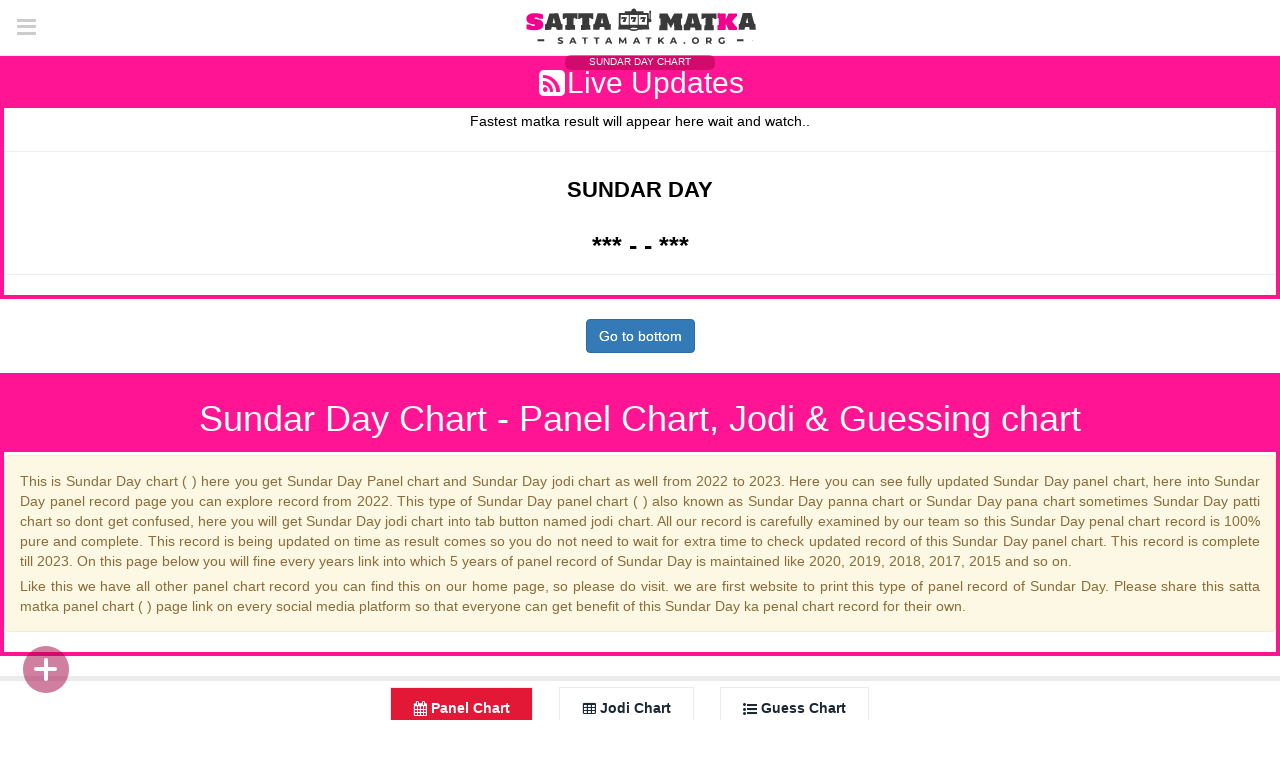

--- FILE ---
content_type: text/html; charset=UTF-8
request_url: https://sattamatka.so/sundar-day-matka-chart
body_size: 11094
content:
<!DOCTYPE HTML>
<html lang=en-US>
<head>
<link rel=preconnect href="https://www.sksattamatka.co" crossorigin="use-credentials"> 
<link rel=preload href=/assets/font.woff2 as=font type=font/woff2 crossorigin="anonymous">
<link rel="preload" href="/assets/smlogo.svg" as="image" fetchpriority="high">
<meta http-equiv=Content-Type content="text/html; charset=utf-8">
<meta name=google content=notranslate>
<meta name=viewport content="width=device-width, initial-scale=1.0">
<meta name="mobile-web-app-capable" content="yes">
<meta content=yes name=apple-touch-fullscreen>
<link rel="shortcut icon" type="image/png" href="/assets/favicon-32x32.png"/>
<link rel=apple-touch-icon sizes=180x180 href=/assets/apple-touch-icon.png>
<link rel=icon type=image/png sizes=32x32 href=/assets/favicon-32x32.png>
<link rel=icon type=image/png sizes=16x16 href=/assets/favicon-16x16.png>
<!--<link rel=manifest href=/assets/site.webmanifest>-->
<link rel=mask-icon href=/assets/safari-pinned-tab.svg color=#ff1493>
<meta name=apple-mobile-web-app-title content="Satta Matka">
<meta name=application-name content="Satta Matka">
<meta name=msapplication-TileColor content=#ff1493>
<meta name=theme-color content=#ff1493>
<script type=application/ld+json>
{
  "@context": "https://schema.org",
  "@type": "Organization",
  "name": "Satta Matka",
  "alternateName": "Satta Batta",
  "url": "https://sattamatka.so",
  "logo": "/assets/sk.jpg",
  "contactPoint": {
    "@type": "ContactPoint",
    "telephone": "09993474617",
    "contactType": "customer service",
    "contactOption": "TollFree",
    "areaServed": "IN",
    "availableLanguage": ["en","Hindi","Marathi"]
  },
  "sameAs": [
    "https://www.facebook.com/sattaaurmatka",
    "https://twitter.com/sattamatka_",
    "https://www.youtube.com/c/RATANKHATRIoriginal"
  ]
}
</script>
<meta property=og:title content="Satta Matka | Dpboss | Satta Batta | Matka Results | Satta King">
<meta property=og:site_name content="Satta Matka">
<meta property=og:url content=https://sattamatka.so>
<meta property=og:description content="Satta Matka - Best dpboss satta batta site for fastest satta matka results, free guessing tricks, kalyan matka tips and updated matka charts by satta king.">
<meta property=og:type content=website>
<meta property=og:image content=/assets/sattamatka.png>
<meta name=twitter:card content=summary>
<meta name=twitter:site content=@sattamatka_>
<meta name=twitter:title content="Satta Matka | Dpboss | Satta Batta | Matka Results | Satta King">
<meta name=twitter:description content="Satta Matka - Best dpboss satta batta site for fastest satta matka results, free guessing tricks, kalyan matka tips and updated matka charts by satta king.">
<meta name=twitter:image content=/assets/sattamatka.png>    <link rel="preload" href="/assets/sminner.css" as="style">
    <link rel="stylesheet" type="text/css" href="/assets/sminner.css">
    <link rel="canonical" href="https://sattamatka.so/sundar-day-matka-chart"/>
    <style>
    .btn-lite{
        display: none;
    }
    @media only screen and (max-width: 480px) {
        .btn-lite{
            display: block;
        }
    }
    </style>
    <title>Sundar Day Chart - Panel Chart, Jodi & Guessing chart</title>
    <meta name="description" content="Sundar Day chart (  ) - Here you can see panel(pana/panna/patti) chart record and Sundar Day jodi chart for this game."/>
    <style>.loadmore-panel-tr>.btn{border-radius: 0px !important;min-height: 56px;}tr{border-bottom:1px solid #000}.heading4{font-size:18px;font-weight:400;font-family:'Lato',sans-serif;color:#111;margin:0 0 5px 0}.heading1{font-size:30px;line-height:20px;font-family:'Lato',sans-serif;text-transform:uppercase;color:#1b2834;font-weight:900}.content-quality{float:left;width:193px}.content-quality p{margin-left:10px;font-family:'Open Sans',sans-serif;font-size:14px;font-weight:600;line-height:17px}.content-quality p span{display:block}.tabtop li a{font-family:'Lato',sans-serif;font-weight:700;color:#1b2834;border-radius:0;margin-right:22.008px;border:1px solid #ebebeb!important}.tabtop .active a:before{position:absolute;top:15px;left:43%;color:#e31837;font-size:30px}.tabtop li a:hover{color:#e31837!important;text-decoration:none}.tabtop .active a:hover{color:#fff!important}.tabtop .active a{background-color:#e31837!important;color:#FFF!important}.margin-tops{margin-top:30px}.tabtop li a:last-child{padding:10px 22px}.thbada{padding:10px 28px!important}section p{font-family:'Lato',sans-serif}.margin-tops4{margin-top:20px}.tabsetting{border-top:5px solid #ebebeb;padding-top:6px}.services{background-color:#d4d4d4;min-height:710px;padding:65px 0 27px 0}.services a:hover{color:#000}.services h1{margin-top:0!important}.heading-container p{font-family:'Lato',sans-serif;text-align:center;font-size:16px!important;text-transform:uppercase}.nav-tabs>li{float:none;display:inline-block;zoom:1}.nav-tabs{text-align:center}#guess_chart{background-color:#696969}@media only screen and (max-width:500px){.tabtop li a{margin-right:0}.tabsetting li a{padding:5px 10px!important}}.spinner{height:100px;font-size:32px;font-weight:bold}</style>
</head>
<body>
<div id="main">
<div id="slide-out-left" class="side-nav">
<div id="main-menu">
			        <ul>
				        <li><a href="https://sattamatka.so/login"><i class="fa fa-unlock-alt"></i> Sign In</a></li>
				        <li><a href="https://sattamatka.so/register"><i class="fa fa-user"></i> Sign Up</a></li>
			        </ul>
		          </div><div id="main-menu">
<ul>
<li><a href="/"><i class="fa fa-home"></i>Home</a></li>
</ul>
<ul>
<li class="has-sub"><a href="#"><i class="fa fa-pencil-square"></i>Pages</a>
<ul>
<li><a  href="https://sattamatka.so/page/kalyan-matka"><i class="fa fa-pencil-square-o" aria-hidden="true"></i> Kalyan Matka</a></li><li><a  href="https://sattamatka.so/page/satta-king"><i class="fa fa-pencil-square-o" aria-hidden="true"></i> Satta King</a></li><li><a  href="https://sattamatka.so/page/milan-matka"><i class="fa fa-pencil-square-o" aria-hidden="true"></i> Milan Matka</a></li><li><a  href="https://sattamatka.so/page/madhur-matka"><i class="fa fa-pencil-square-o" aria-hidden="true"></i> Madhur Matka</a></li><li><a  href="https://sattamatka.so/page/bhootnath-matka"><i class="fa fa-pencil-square-o" aria-hidden="true"></i> Bhootnath Matka</a></li><li><a  href="https://sattamatka.so/page/vip-membership"><i class="fa fa-pencil-square-o" aria-hidden="true"></i> VIP Membership</a></li><li><a  href="https://sattamatka.so/page/play-online-game"><i class="fa fa-pencil-square-o" aria-hidden="true"></i> Play Online Game</a></li><li><a  href="https://sattamatka.so/page/playing-information"><i class="fa fa-pencil-square-o" aria-hidden="true"></i> Playing Information</a></li></ul>
</li>
</ul>
<ul>
<li class="has-sub"><a href="#"><i class="fa fa-comments"></i>Forum</a>
<ul>
<li><a href="https://sattamatka.so/forum/satta-matka-guessing-forum"><i class="fa fa-commenting-o" aria-hidden="true"></i> Satta Matka Guessing Forum</a></li><li><a href="https://sattamatka.so/forum/satta-king-guessing-forum"><i class="fa fa-commenting-o" aria-hidden="true"></i> Satta King Guessing Forum</a></li><li><a href="https://sattamatka.so/forum/experts-guessing-forum"><i class="fa fa-commenting-o" aria-hidden="true"></i> Experts Guessing Forum</a></li></ul>
</li>
</ul>
<ul>
<li class=""><a href="/blog"><i class="fa fa-rss-square"></i>Blog</a>
</li>
</ul><ul>
<li class=""><a href="/membership"><i class="fa fa-user-plus"></i>Membership</a>
</li>
</ul> <ul>
<li class=""><a href="/advertisement"><i class="fa fa-rocket"></i>Advertisement</a>
</li>
</ul> <ul>
<li class=""><a href="/contact"><i class="fa fa-phone-square"></i>Contact</a>
</li>
</ul>
<ul>
<li class=""><a href="/about"><i class="fa fa-info-circle"></i>About</a>
</li>
</ul>
<ul>
<li style="white-space:nowrap"><a href="https://www.facebook.com/sattaaurmatka" style="float:left" target="_blank" rel="noreferrer"><i class="fa fa-facebook-square"></i></a> <a href="https://twitter.com/sattamatka_" style="float:left" target="_blank" rel="noreferrer"><i class="fa fa-twitter-square"></i></a> <a href="#" style="float:left" target="_blank" rel="noreferrer"><i class="fa fa-youtube-square"></i></a></li>
</ul>
</div>
</div>
<div id="page">
<div class="top-navbar">
<div class="top-navbar-left">
<a href="#" id="menu-left" data-activates="slide-out-left">
<i class="fa fa-bars"></i>
</a>
</div>
<div class="site-title" id="site-logo"><img class="smlogo" src="/assets/smlogo.svg" width="98%" height="98%" alt="Satta Matka" /></div>
<div class="site-title" id="marque-results">
</div>
</div>
<div id="to-top" class="main-bg">
<i class="fa fa-chevron-up"></i>
</div>
</div>
</div><div class="heading">
<i class="fa fa-rss-square"></i>
Live Updates
</div>
<div class="text" style="text-align:center;color:black" id="live-updates">
Fastest matka result will appear here wait and watch..
<hr>

    <div class="update-item">
        <div class="gamename-head">
            <span class="resultname" style="display: inline-flex;color:#000000;">SUNDAR DAY</span>
        </div>    
        <div class="result-div">
            <span class="pana-number vert-center" data-pana="">*** - </span>
            <span class="jodi-number vert-center makeBlack" data-update-jodi="live-update-">
                            </span>
            <span class="pana-number vert-center"> - ***</span>
        </div>
        <hr>
    </div>
</div>    <div class="text-center">
        <button class="btn btn-primary btn-scroll-to-bottom" style="margin-bottom:20px; cursor: pointer;">
          Go to bottom
        </button>
    </div>
    <div id="record" class="main-bg">
        <center>SUNDAR DAY CHART</center>
    </div>

    <div class="heading">
        <h1>Sundar Day Chart - Panel Chart, Jodi & Guessing chart</h1>
    </div>

    <div class="text">
        <div class="alert alert-warning">
            <p>This is Sundar Day chart (  ) here you get Sundar Day Panel chart and Sundar Day jodi chart as well  from 2022 to 2023. Here you can see fully updated Sundar Day panel chart, here into Sundar Day panel record page you can explore record from 2022. This type of Sundar Day panel chart (  ) also known as Sundar Day panna chart or Sundar Day pana chart sometimes Sundar Day patti chart so dont get confused, here you will get Sundar Day jodi chart into tab button named jodi chart. All our record is carefully examined by our team so this Sundar Day penal chart record is 100% pure and complete. This record is being updated on time as result comes so you do not need to wait for extra time to check updated record of this Sundar Day panel chart. This record is complete till 2023. On this page below you will fine every years link into which 5 years of panel record of Sundar Day is maintained like 2020, 2019, 2018, 2017, 2015 and so on. </p><p>Like this we have all other panel chart record you can find this on our home page, so please do visit. we are first website to print this type of panel record of Sundar Day. Please share this satta matka panel chart (  ) page link on every social media platform so that everyone can get benefit of this Sundar Day ka penal chart record for their own.</p>
        </div>
    </div>

    <ul class="nav nav-tabs tabtop tabsetting" id="top-nav">
        <li class="active">
            <a class="panel_chart" href="#tab_default_1" data-toggle="tab">
                <i class="fa fa-area-chart" aria-hidden="true"></i> Panel Chart
            </a>
        </li>

        <li>
            <a class="jodi_chart" href="#tab_default_2" data-toggle="tab">
                <i class="fa fa-bar-chart" aria-hidden="true"></i> Jodi Chart
            </a>
        </li>

        <li>
            <a class="guess_chart" href="#tab_default_3" data-toggle="tab">
                <i class="fa fa-line-chart" aria-hidden="true"></i> Guess Chart
            </a>
        </li>
    </ul>

    <div class="tab-content margin-tops">

        <div class="tab-pane active fade in">
            <input type="hidden" value="sundar-day" id="gameName"/>
        <div>

        <div class="bs-example">
            <div class="panel-group" id="accordion">
                <div class="panel panel-default">

                    <div class="panel-heading">
                        <h4 class="panel-title">
                            <a data-toggle="collapse" data-parent="#accordion" data-year='[2019,2020,2021,"2022","2023"]' href="#1" class="acod-clp">
                                2022 - 2023                               
                            </a>
                        </h4>
                    </div>

                    <div id="1" class="panel-collapse collapse in">
                        <div style="background-color:#696969" class="acod-body">
                            <table class="x-chart-div">
                                
                                <tbody>
                                    <noscript>
                                        <div class="center"> 
                                            <a class="btn btn-primary btn-lg text-center btn-lite" href="/sundar-day-matka-chart-lite">📕 Show Lite Chart</a>
                                        </div>
                                    </noscript>
                                    <tr>
                                        <th colspan="7">Date</th>
                                        <th colspan="7">MON</th>

                                        <th colspan="7">TUE</th>

                                        <th colspan="7">WED</th>

                                        <th colspan="7">THU</th>

                                        <th colspan="7">FRI</th>

                                        <th colspan="7">SAT</th>

                                        <th colspan="7">SUN</th>

                                    </tr>
                                </tbody>
                            </table>
                        </div>
                    </div>
                </div>
            </div>
            <div id="guess_chart"></div>
            <div class="spinner" style="display:none">
                <div class="text-center">
                    Loading...
                </div>
            </div>
        </div>
    </div>
</div>
</div>

<ul class="nav nav-tabs tabtop tabsetting" id="bottom-nav">
    <li class="active">
        <a class="panel_chart" href="#tab_default_1" data-toggle="tab">
            <i class="fa fa-area-chart" aria-hidden="true"></i> Panel Chart
        </a>
    </li>
    <li>
        <a class="jodi_chart" href="#tab_default_2" data-toggle="tab">
            <i class="fa fa-bar-chart" aria-hidden="true"></i> Jodi Chart
        </a>
    </li>
    <li>
        <a class="guess_chart" href="#tab_default_3" data-toggle="tab">
            <i class="fa fa-line-chart" aria-hidden="true"></i> Guess Chart
        </a>
    </li>
</ul>
 <!-- Other chart Pages par laga hua ad --> 

<style>
.ad_result {
    background: linear-gradient(90deg, rgb(8 93 27) 0%, rgb(32 68 803) 100%);
    border-bottom: 3px solid #D35400;
    text-align: center;
    padding: 15px 0;
    border-radius: 4px;
    margin-bottom: 8px;
}
.ad_bg-1 {
    background: rgb(195,138,34);
    background: linear-gradient(0deg, rgba(195,138,34,0.9898809865743172) 0%, rgba(253,246,45,0.998284347918855) 100%);
    border: 1px solid #F7DC6F;
    box-shadow: 0 0 15px #000;
    display: inline-block;
    border-radius: 8px;
    text-shadow: 0px 1px 0px #3d768a;
    padding: 5px;
}
</style>



<div class="heading"><topic>Download App Link</topic></div><br><br>

<div class="text ad_result">
<div style="color:#fff;font-size:18px;font-weight:bold;text-shadow:1px 1px #000; padding-bottom: 15px;"> प्ले स्टोर एप डाउनलोड करे </div>
<div style="color:#93FB04;font-size:18px;font-weight:bold;text-shadow:1px 1px #000; padding-bottom: 15px;">Free Gussing And Entertainment App</div>👉
<div class="btn ad_bg-1"> <a rel="nofollow sponsored" target="_blank" href="https://play.google.com/store/apps/details?id=com.sattamatka.khabar" style="font-size:15px;color:#000">Download App</a>
</div><div style="color:#93FB04;font-size:20px;font-weight:bold;text-shadow:1px 1px #1C2F01;padding-top: 15px;">100% Guessing Entertainment</div>
<div style="color:#fff;font-size:20px;font-weight:bold;text-shadow:1px 1px #1C2F01;padding-top: 15px;">Archive Record Trusted App </div>
  </div>


<hr>
    <div class="monthly2"> <div style="color:#fff;font-size:20px;font-weight:bold;text-shadow:1px 1px #000;"><br> यह हमारा व्हाट्स एप चैनल है जहा से आप हर समय अपडेटेड रह सकते है | </div>
Follow Now <br> 👇<br>
<div class="btn btn-success btn-lg text-center" style=" 
   		/*background: #FF8008;
  			background: -webkit-linear-gradient(to right, #FFC837, #FF8008);
            background: linear-gradient(to right, #FFC837, #FF8008);
            border: 1px solid #F7DC6F;box-shadow: 0 0 15px #000;
            padding: 0.25rem 0.75rem;
            color: #fff;
    		border-radius: 1rem;
    		margin-top: 0.25rem;
    		cursor: pointer;
    		display: inline-block;
    		font-size: 20px; */" >
<a style="color:white" href="https://whatsapp.com/channel/0029Va56twlGU3BOmFZ9GQ2Y" rel="nofollow sponsored" target="_blank"> <i class="fa fa-whatsapp" aria-hidden="true"></i> Whats App Channel</a>
</div><div style="color:white;font-size:20px;font-weight:bold;text-shadow:1px 1px #1C2F01;"> Timely Updates On Your Phone <br><br></div> </div><hr>
         
	<script async src="https://pagead2.googlesyndication.com/pagead/js/adsbygoogle.js" type="4f51378aa5d4cfa4891b323b-text/javascript"></script>
<!-- TOP AD -->
<ins class="adsbygoogle"
     style="display:block"
     data-ad-client="ca-pub-6864487216743959"
     data-ad-slot="7483193420"
     data-ad-format="auto"
     data-full-width-responsive="true"></ins>
<script type="4f51378aa5d4cfa4891b323b-text/javascript">
     (adsbygoogle = window.adsbygoogle || []).push({});
</script>	
<hr>
      <div class="text-center"><span style="color: red;text-shadow: 1px 1px 0 #969696, 1px 2px 2px #aba8a8;font-size: 16px; font-style: italic; font-weight: 700;">Our Free Telegram Group</span><br/> 
Subscribe Now <br> 👇<br>    <a class="btn btn-primary btn-lg text-center" href="https://telegram.me/sattamatkaorg"  target="_blank"> <i class="fa fa-paper-plane-o" aria-hidden="true"></i> Telegram Channel </a>
    <br/> <br/><span style="color: blue;text-shadow: 1px 1px 0 #969696, 1px 2px 2px #aba8a8;font-size: 16px;font-style: italic; font-weight: 700;">Matka Game Results - Free Guessing - Matka Information</span> <hr></div>  
</div>
	<br>

<!-- <div style="cursor: pointer; 
            position: fixed;
            left: .5em;
            bottom: 9.9em;
            background-color: rgb(30, 144, 255);
            border: none;
            color: white;
            z-index: 1;
            opacity: .7;
            padding: .12em .4em;
            font-size: 1em;
            border-radius: .25em">
  <a href="#" rel="nofollow sponsored" target="_blank" style="color:white"><kbd><i class="fa fa-play" aria-hidden="true"></i>Matka Play</kbd> <br/>24/7 Withdraw</a>  </div>-->


<!--Dhamaka Data-->

<div class="heading">
	<topic><i class="fa fa-pencil-square"></i> Notice Board</topic></div>
	<div class="text">
	<h3><div style="background-attachment:initial; background-clip:initial; background-color:yellow; background-image:initial; background-origin:initial; background-position:initial; background-repeat:initial; background-size:initial; border:1px solid #cccccc; padding:5px 10px; text-align:center">
<div style="background:#eeeeee; border:1px solid #cccccc; padding:5px 10px"><span style="background-color:#8e44ad; color:#ffffff; font-size:24px">!!! Prof. S.K. Jain&nbsp;!!!<br />
!!! LIFETIME WHATSAPP MESSEGES&nbsp;!!!</span></div>

<p style="text-align:center"><span style="font-size:20px">&nbsp;Aapko milegi lifetime membership</span></p>

<p style="text-align:center"><span style="font-size:18px"><strong>&quot;</strong></span><span style="color:#f1c40f"><span style="font-size:22px"><strong><span style="background-color:#c0392b">Day And Night Sabhi</span></strong></span></span><span style="font-size:18px"><strong>&quot;</strong></span></p>

<p style="text-align:center"><span style="font-size:18px">&nbsp;Sahi Proper Message<br />
जब भी स्ट्रॉंग&nbsp;होगा आपको व्हाट्स एप पर जानकारी मिलेगी&nbsp;<br />
Pair&nbsp;3000 + Panel&nbsp;&nbsp;3000 + Single&nbsp;1000&nbsp;<br />
<u><strong>आफ्टर पास&nbsp;</strong></u></span></p>

<p><span style="font-size:18px">जो की 100%&nbsp;Guaranteed<br />
कैसे होता है इसकी जानकारी आप यहा से देख सकते है ।&nbsp;<br />
---&gt;&nbsp;<u><a href="https://www.youtube.com/@Prof.SKJain" target="_blank"><span style="color:#ffffff"><span style="background-color:#ff3399">SK Matka Youtube Channel</span></span></a></u></span><br />
<br />
<span style="font-size:12px">***Free maangane yaa trial ke liye call naa kare youtube channel subscribe kare waha free upload hote hai<br />
*** Daily&nbsp;nahi milega jis din game hoga automatic whats app aa jayega&nbsp;</span></p>

<div style="background:#eeeeee; border:1px solid #cccccc; padding:5px 10px"><span style="color:#9b59b6"><strong><span style="font-size:26px"><span style="background-color:#ffffff">Contact</span></span></strong></span><span style="color:#c0392b"><strong><span style="font-size:26px"><span style="background-color:#ffffff">:</span><span style="background-color:null"> </span></span></strong></span><span style="color:#ffffff"><strong><span style="font-size:26px"><span style="background-color:#9b59b6">Kesar Dada&nbsp;</span></span></strong></span></div>
</div>

<p style="text-align:center"><br />
<a href="https://www.youtube.com/watch?v=_9SfeJs4kJA" target="_blank">Kalyan Matka Single jodi</a>&nbsp;<br />
&nbsp;</p>
</h3><br> <div>

  <div class="pana-number monthly1">
    <p class="pana-number monthly2"> अगर आपके एरिया की ख़बर भी पब्लिश करना चाहते हो  <i class="fa fa-rocket"></i></p> 
    यहा संपर्क करे -- <a href="https://ig.me/m/prof.sk.jain?text=I%20am%20coming%20from%20your%20website" target="_blank"> Message Me </a>[Prof. S.K. Jain] <br><br> अधिक जानकरी के लिए आप निचे दिए नंबर पर संपर्क ( CALL / WHATSAPP / SMS ) कर सकते है. <br><small>
 <br> Kesar Dadus. <br></small><br><b>
        <button class="btn-primary" style="font-size:24px"><a style="color:white;" href="tel:+918878474617"><i class="fa fa-phone"></i> Call Now</a>
       </button> <button class="btn-success" style="font-size:24px"><a style="color:white;" href="whatsapp://send?phone=+918878474617&amp;text=I%20am%20coming%20from%20your%20website"><i class="fa fa-whatsapp"></i> Message</a></button></b></p><hr>
</div>

    <div class="monthly2"> <div style="color:#fff;font-size:20px;font-weight:bold;text-shadow:1px 1px #000;"><br> यह हमारा व्हाट्स एप चैनल है जहा से आप हर समय अपडेटेड रह सकते है | </div>
Follow Now <br> 👇<br>
<div class="btn btn-success btn-lg text-center" style=" 
   		/*background: #FF8008;
  			background: -webkit-linear-gradient(to right, #FFC837, #FF8008);
            background: linear-gradient(to right, #FFC837, #FF8008);
            border: 1px solid #F7DC6F;box-shadow: 0 0 15px #000;
            padding: 0.25rem 0.75rem;
            color: #fff;
    		border-radius: 1rem;
    		margin-top: 0.25rem;
    		cursor: pointer;
    		display: inline-block;
    		font-size: 20px; */" >
<a style="color:white" href="https://whatsapp.com/channel/0029Va56twlGU3BOmFZ9GQ2Y" rel="nofollow sponsored" target="_blank"> <i class="fa fa-whatsapp" aria-hidden="true"></i> Whats App Channel</a>
</div><div style="color:white;font-size:20px;font-weight:bold;text-shadow:1px 1px #1C2F01;"> Timely Updates On Your Phone <br><br></div> </div><hr>
<hr>
      <div class="text-center"><span style="color: red;text-shadow: 1px 1px 0 #969696, 1px 2px 2px #aba8a8;font-size: 16px; font-style: italic; font-weight: 700;">Our Free Telegram Channel</span><br/> 
Subscribe Now <br> 👇<br>    <a class="btn btn-primary btn-lg text-center" href="https://telegram.me/sattamatkaorg"  target="_blank"> Telegram Group </a>
    <br/> <br/><span style="color: blue;text-shadow: 1px 1px 0 #969696, 1px 2px 2px #aba8a8;font-size: 16px;font-style: italic; font-weight: 700;">Matka Game Play - Free Guessing - Matka Information</span> <hr></div>  
</div>
	<br>




<div class="heading">
    <h2>
        Sundar Day: Sundar Day Chart Record & Sundar Day Mixed Jodi Chart    </h2>
</div>

<div class="text">
    <div class="alert alert-warning">
        <p>
            Please share as much as you can this Sundar Day jodi chart (  ) this record is from 2022 to 2023. this chart is always updated on time and you can not get this type of Sundar Day patti chart, as you know this Sundar Day record started from 2022. All our jodi chart record is perfectly designed by our team so this Sundar Day patti record (  ) is guaranteed pure and 100% complete. This Sundar Day jodi chart automatically updated when the result appears on the home page. This jodi record is updated until current year 2023. We organized this chart for 5 years gap and the link for this on top you will have to click on the link and it will show respected years record. Sundar Day Record from 2014, 2013, 2012, 2011, 2010, 2009 and so on is available. </p><p>For such more records please do visit our home page. we are first on the internet to print this type of jodi record (  ) of Sundar Day. Please share as much as you can and support us to rise on top and send them who seeking Sundar Day ka jodi chart record and get benefited.</p>        </p>
    </div>
</div>

<style>.parentmar {
      width: 100%;
      border: 2px solid #121aff;
      font: 18px bold Cambria, Cochin, Georgia, Times, 'Times New Roman', serif;
      background-color: #e4fdff;
    }
  
    .childmar {
      background: linear-gradient(to right, #121aff, #76c6ce);
      padding: 10px 20px;
      line-height: 18px;
      font: 20px bold;
      color: floralwhite;
      margin: 0;
    }
  
  .disclaimer {
    background-color: #ff0000;
border: 10px double #ffffff;
outline: 5px solid #ffffff;
box-shadow: 0px 7px 8px 2px #756c6c;
color: #ffffff;
display: block;
cursor: none;
text-align: center;
font-size:18px
  }
</style>

<div class="heading"><i class="fa fa-info-circle"></i> Disclaimer</div>
  <div class="text" >     
<table class="parentmar">
    <tr>
      <td class="childmar">
        <u>Disclaimer:</u>
      </td>
      <td>
        <marquee>
         This is a news publishing website. All the numbers shown in the website are based on arithmetic and Artificial Intelligence (AI) and are displayed on the basis of zodiac sign. This website has no connection of any kind with any gambling establishment. The website has no connection whatsoever with any illegal activity such as gambling, money laundering or any other activity. This website is completely depends on Google Ad Revenue, all the information which is being displayed on this website is taken from internet sources. <hr>
         यह एक समाचार प्रकाशन वेबसाइट है. वेबसाइट में दिखाए गए सभी नंबर अंकगणित और आर्टिफिशियल इंटेलिजेंस (एआई) पर आधारित हैं और राशि चक्र के आधार पर प्रदर्शित किए गए हैं। इस वेबसाइट का किसी भी जुआ प्रतिष्ठान से किसी भी प्रकार का कोई संबंध नहीं है। वेबसाइट का किसी भी अवैध गतिविधि जैसे जुआ, मनी लॉन्ड्रिंग या किसी अन्य गतिविधि से कोई संबंध नहीं है। यह वेबसाइट पूरी तरह से गूगल ऐड रेवेन्यू पर निर्भर है, इस वेबसाइट पर प्रदर्शित होने वाली सभी जानकारी इंटरनेट स्रोतों से ली गई है। 
        </marquee>
      </td>
    </tr>
  </table>
    
</div><div class="call">
<input id="customBox" class="customBox" type="checkbox" />
<label for="customBox"></label>
<div class="one laptopShow"><a target="_blank" href="https://telegram.me/SattaMatkaSK" class="fa fa-paper-plane-o"></a></div>
<div class="one mobileShow"><a target="_blank" href="https://telegram.me/SattaMatkaSK" class="fa fa-paper-plane-o"></a></div>
<div class="two"> <a href="tel:+918878474617" class="fa fa-phone" target="_blank"></a></div>
<div class="three laptopShow"><a href="https://api.whatsapp.com/send?phone=+918878474617&amp;text=I%27m%20coming%20from%20your%20website%20chat%20link" target="_blank" class="fa fa-whatsapp" rel="noreferrer"></a></div>
<div class="three mobileShow"><a href="whatsapp://send?phone=+918878474617&amp;text=I%27m%20coming%20from%20your%20website%20chat%20link" target="_blank" class="fa fa-whatsapp" rel="noreferrer"></a></div>
</div>
<div class="footer">
<div class="footer-main">
<div itemscope itemtype="http://schema.org/Organization">
<p><meta itemprop="name" content="Satta Matka"/>
<span class="block text-small">Secure Payment at <span itemprop="url">Satta Matka</span> via</span>
<i class="fa fa-usd"></i>
<i class="fa fa-google-plus-square"></i>
<i class="fa fa-paypal"></i>
<i class="fa fa-briefcase"></i>
<i class="fa fa-credit-card"></i>
<i class="fa fa-cc-paypal"></i>
<i class="fa fa-university"></i>
<i class="fa fa-cc-visa"></i>
<i class="fa fa-money"></i>
<i class="fa fa-cc-mastercard"></i>
<i class="fa fa-qrcode"></i>
<i class="fa fa-pied-piper"></i>
<i class="fa fa-inr"></i>
</p>
<p>
<span class="block text-small">Having problem? Contact us</span>
<span itemprop="telephone"><a href="tel:+918878474617">Call Us</a> </span> | <a href="mailto:info@sattamatka.so" itemprop="email">
info@sattamatka.so</a> | <a class="mobileShow" href="whatsapp://send?phone=+918878474617&amp;text=I%27m%20coming%20from%20your%20website%20chat%20link" target="_blank"> Live Chat</a>
</p></div>
<div class="social-footer">
<a href="https://www.facebook.com/sattaaurmatka" target="_blank" class="facebook" rel="noreferrer"><i class="fa fa-facebook"></i></a>
<a href="https://twitter.com/sattamatka_" target="_blank" class="twitter" rel="noreferrer"><i class="fa fa-twitter"></i></a>
<a href="https://www.youtube.com/@Prof.SKJain" target="_blank" class="gplus" rel="noreferrer"><i class="fa fa-youtube"></i></a>
</div> <!--<div> <div class="onlinecouner">33 <span>Online</span></div> </div>-->
</div>
<div class="copyright">
<span class="block">&copy; 2011 - 2025 Satta Matka - By Prof. S. K. Jain</span>
<div class="navigation">
<a href="https://sattamatka.so/tos">Term & Condition</a>
<a href="https://sattamatka.so/privacy">Privacy Policy</a>
</div>
</div>
</div>
<div class="mobileShow">
<div id="bottommenu" class="col-xs-12 navbar-default navbar-fixed-bottom">
<div class="" id="bottomNav">
<ul style="padding:0;margin:0">
<li class="col-xs-3 text-center "><a href="/"><i class="fa fa-home"></i><br>Home</a></li>
<li class="col-xs-3 text-center "><a href="/forum/satta-matka-guessing-forum"><i class="fa fa-comments"></i><br>Forum</a></li>
<li class="col-xs-3 text-center "><a href="/blog"><i class="fa fa-rss-square"></i><br>Tricks</a></li>
<li class="col-xs-3 text-center "><a href="/membership"><i class="fa fa-user-plus"></i><br>Member</a></li>
  </ul>
</div>
</div>
</div>

<script src="/assets/smhome.js" defer type="4f51378aa5d4cfa4891b323b-text/javascript"></script>
<script type="4f51378aa5d4cfa4891b323b-text/javascript">
    document.addEventListener('DOMContentLoaded', function() {
        $(document).ready(function() {
            const game = {
                id: '508',
                freq: 'daily',
            }
            
            const scrollBound = {
                start: 2021,
                stop: 2023,
            }
            const tabs = {
                panel: {
                    url: 'ajax/mumbai-panel-chart.php',
                },
                jodi: {
                    url: 'ajax/mumbai-jodi-chart.php',
                },
                guess: {
                    url: 'ajax/mumbai-guess-chart.php',
                }
            }
            
            const scroll = null;
            
            const latestAccordianPanel = $("#accordion").children().last().find('a');
            
            let last = {
                tab: 'panel',
                years: latestAccordianPanel.data('year'),
                accordianId: latestAccordianPanel.attr('href'),
            }
            
            let endInifiniteScroll = false;
            
            function infiniteScroll ({ start, stop }) {
                var year = start;
                // lock is to ensure we load the years data sequentially
                var lock = false;
                
                return async function () {
                    // skip infinite scrolling in guess chart
                    if (!['panel', 'jodi'].includes(last.tab)) return;
                    
                    if (endInifiniteScroll) {
                        year = stop;
                        return;
                    };
                    
                    if ((year > stop) || lock) return;
                    lock = true;
                    
                    let nodes;
                    try {
                        const data = await loadData(tabs[last.tab].url, {
                            ...game,
                            years: year,
                        });
                        nodes = $($.parseHTML(data));
                    } catch(e) {
                        console.log(e);
                        return;
                    }
                    
                    if (nodes.length < 0) return;
                    
                    const trExcludingFirst = nodes.find("tr").not(':first');
                    mergeRows(trExcludingFirst);
                    
                    lock = false;
                    year++;
                    
                }
            }
            
            async function onScrollTrigger(threshold, cb) {
                const _window = $(window);
                const bottomNav = $('#bottom-nav');
                const bottomNavPosition = bottomNav.offset().top;
                const bottomViewport = _window.scrollTop() + _window.height();
                
                if (bottomNavPosition - bottomViewport < threshold) {
                    await cb();
                }
            }
            
            function throttle(cb, delay) {
              let wait = false;
              let storedArgs = null;
            
              function checkStoredArgs () {
                if (storedArgs == null) {
                  wait = false;
                } else {
                  cb(...storedArgs);
                  storedArgs = null;
                  setTimeout(checkStoredArgs, delay);
                }
              }
            
              return (...args) => {
                if (wait) {
                  storedArgs = args;
                  return;
                }
            
                cb(...args);
                wait = true;
                setTimeout(checkStoredArgs, delay);
              }
            }
            
            function setScroller(range) {
                const throttledScroll = throttle(infiniteScroll(range), 150);
                
                $(window).scroll(async() => await onScrollTrigger(3000, throttledScroll));
            }
            
            // set default scroller
            setScroller(scrollBound)
            
            function scrollToElement(ele) {
                setTimeout(function() {
                    var navBarHeight = $('.top-navbar').eq(0).outerHeight();
                    var scrollDist = ele.offset().top - navBarHeight;
            
                    if (ele.attr('id') === 'bottom-nav') 
                        scrollDist -= $(window).innerHeight() - (2 * navBarHeight);
            
                    $(window).scrollTop(scrollDist);
                }, 10);
            }
            
            async function loadData(url, data, method='GET') {
                return $.ajax({
                    url,
                    type: method,
                    data
                });
            }
            
            function mergeRows(rows) {
                const table = $("table.x-chart-div");
                const tableBody = table.find("tbody");
                const prevTableLastRow = table.find("tr:last");
                const prevTableDate = prevTableLastRow.find("td:first").text();
                
                var prevStartDate = prevTableDate.trim().split("\n")[0].split("to");
                
                var nextTableFirstRow = rows.first();
                
                var nextTableDate = nextTableFirstRow.find("td:first").text();
                var nextStartDate = nextTableDate.trim().split("\n")[0];
                
                //if both row are diff
                
                if (prevStartDate[0] !== nextStartDate) {
                    tableBody.append(rows);
                    return
                }
                
                var prevTableTds = prevTableLastRow.find("td.single-text");
                var nextTableTds = nextTableFirstRow.find("td.single-text");
                var diff = (nextTableTds.length - prevTableTds.length);
                
                if (diff <=0) {
                    tableBody.append(rows.slice(1));
                    return;
                }
                var lastNNodes = nextTableFirstRow.find("td").slice(-(3 * diff));
        
                lastNNodes.each(function() {
                  prevTableLastRow.append($(this));
                });
                
                // remove the last row of existing table
                tableBody.find("tr:last").remove();
                tableBody.append(prevTableLastRow);
                
                tableBody.append(rows.slice(1));
                
                
            }
            
            $('.panel_chart').click(async function() {
                var parent = $(this).closest('ul');
                
                $('#guess_chart').hide();
                $('#accordion').show();
                
                if ($(this).parent().hasClass('active')) return;
                
                $('.jodi_chart, .guess_chart').parent().removeClass('active');
                $('.panel_chart').parent().addClass('active');
                
                try {
                    const data = await loadData(tabs['panel'].url, {
                        ...game,
                        years: last.years.join(','),
                    });
                    
                    $(last.accordianId).children('.acod-body').html(data);
                    // show the clicked accordian panel
                    $(last.accordianId).collapse('show');
                    
                    scrollToElement(parent);
                    last.tab = 'panel';
                } catch(e) {
                    console.error(e);
                    return;
                }
            })
            $('.jodi_chart').click(async function() {
                var parent = $(this).closest('ul');
                
                $('#guess_chart').hide();
                $('#accordion').show();
                
                if ($(this).parent().hasClass('active')) return;
                
                $('.panel_chart, .guess_chart').parent().removeClass('active');
                $('.jodi_chart').parent().addClass('active');
                    
                try {
                    const data = await loadData(tabs['jodi'].url, {
                        ...game,
                        years: last.years.join(','),
                    });
                    
                    // collapse all divs
                    $('.panel-collapse').not(last.accordianId).collapse('hide');
                    
                    $(last.accordianId).children('.acod-body').html(data);
                    // show the clicked accordian panel
                    $(last.accordianId).collapse('show');
                    
                    scrollToElement(parent);
                    last.tab = 'jodi';
                    endInifiniteScroll = true;
                } catch(e) {
                    console.error(e);
                    return;
                }
            })
            
            $('.guess_chart').click(async function() {
                var parent = $(this).closest('ul');
                
                $('#accordion').hide();
                $('.spinner').show();
                
                if ($(this).parent().hasClass('active')) return;
                
                $('.jodi_chart, .panel_chart').parent().removeClass('active');
                $('.guess_chart').parent().addClass('active');
                
                try {
                    const data = await loadData(tabs['guess'].url, game);
                    
                    $('.spinner').hide();
                    $('#guess_chart').show();
                    $('#guess_chart').html(data);
                    
                    scrollToElement(parent);
                    last.tab = 'guess';
                    endInifiniteScroll = true;
                } catch(e) {
                    console.error(e);
                    return;
                }
            });
            
            $('.acod-clp').click(async function() {
                const divId = $(this).attr('href');
                const years = $(this).data('year');
                
                try {
                    const data = await loadData(tabs[last.tab].url, {
                        ...game,
                        years: years.join(','),
                    });
                    
                    // collapse all divs
                    $('.panel-collapse').not(divId).collapse('hide');
                    
                    $(divId).children('.acod-body').html(data);
                    // show the clicked accordian panel
                    $(divId).collapse('show');
                    
                    last.years = years;
                    last.accordianId = divId;
                    
                    scrollToElement($(divId));
                    endInifiniteScroll = true;
                } catch(e) {
                    console.error(e);
                    return;
                }
                
            });
            
            
            $(".btn-scroll-to-bottom").on("click", async function(){
                const lastAccordianPanel = $("#accordion").children().last().find('a');
                const divId = lastAccordianPanel.attr('href');
                const years = lastAccordianPanel.data('year');
                
                if (!['panel', 'jodi'].includes(last.tab)) return;
                
                try {
                    const data = await loadData(tabs[last.tab].url, {
                        ...game,
                        years: years.join(','),
                    });
                    
                    // collapse all divs
                    $('.panel-collapse').not(divId).collapse('hide');
                    
                    $(divId).children('.acod-body').html(data);
                    // show the clicked accordian panel
                    $(divId).collapse('show');
                    
                    last.years = years;
                    last.accordianId = divId;
                    
                    scrollToElement($("#bottom-nav"));
                    endInifiniteScroll = true;
                } catch(e) {
                    console.error(e);
                    return;
                }
            });
            
        });
    });
</script>
<script src="/cdn-cgi/scripts/7d0fa10a/cloudflare-static/rocket-loader.min.js" data-cf-settings="4f51378aa5d4cfa4891b323b-|49" defer></script></body>
</html>

--- FILE ---
content_type: text/css
request_url: https://sattamatka.so/assets/sminner.css
body_size: 39819
content:

/* Materalize CSS Starts From Here */


.picker__table1,table,table1{border-spacing:0;border-collapse:collapse}
.fade-in,ul.staggered-list li{opacity:0}
.pagination li,table1.centered tbody tr td,table1.centered thead tr th{text-align:center}
table1.bordered>tbody>tr,table1.bordered>thead>tr,thead{border-bottom:1px solid #d0d0d0}
.mdi-ul,ul{list-style-type:none}
.btn-group-vertical>.btn-group:after,.btn-toolbar:after,.clear:after,.clearfix,.clearfix:after,.container-fluid:after,.container:after,.dl-horizontal dd:after,.dropdown-content li,.dropdown-menu>li>a,.form-horizontal .form-group:after,.modal-footer:after,.modal-header:after,.nav:after,.navbar-collapse:after,.navbar-header:after,.navbar:after,.pager:after,.panel-body:after,.row:after,.toast{clear:both}
.product-tabs .tabs,.tabs,.truncate,nav .brand-logo{white-space:nowrap}
.btn1,.btn1-flat,.btn1-large,.waves-effect,a,html{-webkit-tap-highlight-color:transparent}
.toast,pre{word-break:break-all}
.btn1-floating.disabled *,.btn1-floating:disabled *,.btn1-large.disabled *,.btn1-large:disabled *,.btn1.disabled *,.btn1:disabled *,.disabled.btn1-large *,.form-control-feedback,.waves-effect .waves-ripple,a.btn.disabled,fieldset[disabled] a.btn{pointer-events:none}
button1,input,optgroup,select,textarea{color:inherit;font:inherit;margin:0}
.breadcrumb:before,.materialbox-caption,[class*=mdi-],[class^=mdi-]{-webkit-font-smoothing:antialiased}
button1{overflow:visible}
button1,select{text-transform:none}
button1,html input[type=button1],input[type=reset],input[type=submit]{-webkit-appearance:button1;cursor:pointer}
.pagination li.disabled a,.tabs .tab.disabled a,button1[disabled],html input[disabled]{cursor:default}
button1::-moz-focus-inner,input::-moz-focus-inner{border:0;padding:0}
input[type=number]::-webkit-inner-spin-button1,input[type=number]::-webkit-outer-spin-button1{height:auto}
.collapsible-body,.row .col,html,span.badge{box-sizing:border-box}
input[type=search]::-webkit-search-cancel-button1,input[type=search]::-webkit-search-decoration{-webkit-appearance:none}
ul{padding:0}
.valign-wrapper{display:flex;-webkit-align-items:center;-ms-flex-align:center;align-items:center}
.valign-wrapper .valign{display:block}
.z-depth-0{box-shadow:none!important}
.btn1,.btn1-floating,.btn1-large,.card,.card-panel,.collapsible,.dropdown-content,.side-nav,.toast,.z-depth-1,nav{box-shadow:0 2px 5px 0 rgba(0,0,0,.16),0 2px 10px 0 rgba(0,0,0,.12)}
.btn1-floating:hover,.btn1-large:hover,.btn1:hover,.z-depth-1-half{box-shadow:0 5px 11px 0 rgba(0,0,0,.18),0 4px 15px 0 rgba(0,0,0,.15)}
.z-depth-2{box-shadow:0 8px 17px 0 rgba(0,0,0,.2),0 6px 20px 0 rgba(0,0,0,.19)}
.z-depth-3{box-shadow:0 12px 15px 0 rgba(0,0,0,.24),0 17px 50px 0 rgba(0,0,0,.19)}
.modal,.z-depth-4{box-shadow:0 16px 28px 0 rgba(0,0,0,.22),0 25px 55px 0 rgba(0,0,0,.21)}
.z-depth-5{box-shadow:0 27px 24px 0 rgba(0,0,0,.2),0 40px 77px 0 rgba(0,0,0,.22)}
.hoverable{transition:box-shadow .25s;box-shadow:0}
.hoverable:hover{transition:box-shadow .25s;box-shadow:0 8px 17px 0 rgba(0,0,0,.2),0 6px 20px 0 rgba(0,0,0,.19)}
.divider{height:1px;overflow:hidden;background-color:#e0e0e0}
blockquote{padding-left:1.5rem}
i{line-height:inherit}
i.left{float:left;margin-right:15px}
i.right{float:right;margin-left:15px}
i.tiny{font-size:1rem}
i.small{font-size:2rem}
i.medium{font-size:4rem}
i.large{font-size:6rem}
img.responsive-img,video.responsive-video{max-width:100%;height:auto}
.pagination li{display:inline-block;font-size:1.2rem;padding:0 10px}
.pagination li.active a{color:#fff}
.card .card-title.activator,nav ul a{cursor:pointer}
.pagination li i{vertical-align:middle}
.pagination li.pages ul li{display:inline-block;float:none}
.breadcrumb{font-size:18px;color:rgba(255,255,255,.7)}
.breadcrumb [class*=mdi-],.breadcrumb [class^=mdi-],.breadcrumb i,.breadcrumb i.material-icons{display:inline-block;float:left;font-size:24px}
.breadcrumb:before{content:'\E5CC';color:rgba(255,255,255,.7);vertical-align:top;display:inline-block;font-family:'Material Icons';font-weight:400;font-style:normal;font-size:25px;margin:0 10px 0 8px}
.breadcrumb:first-child:before{display:none}
.breadcrumb:last-child{color:#fff}
.parallax-container{position:relative;overflow:hidden;height:500px}
.parallax,.parallax img{position:absolute;bottom:0}
.parallax{top:0;left:0;right:0;z-index:-1}
.parallax img{display:none;left:50%;min-width:100%;min-height:100%;-webkit-transform:translate3d(0,0,0);transform:translate3d(0,0,0);-webkit-transform:translateX(-50%);transform:translateX(-50%)}
.collection,.pin-bottom,.pin-top{position:relative}
.pinned{position:fixed!important}
.fade-in{-webkit-transform-origin:0 50%;transform-origin:0 50%}
@media only screen and (max-width:600px){.hide-on-small-and-down,.hide-on-small-only{display:none!important}
}
@media only screen and (max-width:992px){.pagination{width:100%}
.pagination li.next,.pagination li.prev{width:10%}
.pagination li.pages{width:80%;overflow:hidden;white-space:nowrap}
.hide-on-med-and-down{display:none!important}
}
@media only screen and (min-width:601px){.hide-on-med-and-up{display:none!important}
}
@media only screen and (min-width:600px) and (max-width:992px){.hide-on-med-only{display:none!important}
}
@media only screen and (min-width:993px){.hide-on-large-only{display:none!important}
.show-on-large{display:block!important}
}
@media only screen and (min-width:600px) and (max-width:992px){.show-on-medium{display:block!important}
}
@media only screen and (min-width:601px){.show-on-medium-and-up{display:block!important}
}
@media only screen and (max-width:992px){.show-on-medium-and-down{display:block!important}
}
@media only screen and (max-width:600px){.show-on-small{display:block!important}
.center-on-small-only{text-align:center}
}
footer.page-footer{margin-top:20px;padding-top:20px;background-color:#ee6e73}
footer.page-footer .footer-copyright{overflow:hidden;height:50px;line-height:50px;color:rgba(255,255,255,.8);background-color:rgba(51,51,51,.08)}
table1.highlight>tbody>tr:hover,table1.striped>tbody>tr:nth-child(odd){background-color:#f2f2f2}
table1,td,th{border:none}
table1{width:100%;display:table1}
table1.striped>tbody>tr>td{border-radius:0}
table1.highlight>tbody>tr{transition:background-color .25s ease}
td,th{display:table1-cell;text-align:left;vertical-align:middle;border-radius:2px}
@media only screen and (max-width:992px){table1.responsive-table1{width:100%;border-collapse:collapse;border-spacing:0;display:block;position:relative}
table1.responsive-table1 td,table1.responsive-table1 th{margin:0;vertical-align:top}
table1.responsive-table1 thead{display:block;float:left;border:0;border-right:1px solid #d0d0d0}
table1.responsive-table1 thead tr{display:block;padding:0 10px 0 0}
table1.responsive-table1 thead tr th::before{content:"\00a0"}
table1.responsive-table1 tbody{display:block;width:auto;position:relative;overflow-x:auto;white-space:nowrap}
table1.responsive-table1 tbody tr{display:inline-block;vertical-align:top}
table1.responsive-table1 th{display:block;text-align:right}
table1.responsive-table1 td{display:block;min-height:1.25em;text-align:left}
table1.responsive-table1 tr{padding:0 10px}
table1.responsive-table1.bordered th{border-bottom:0;border-left:0}
table1.responsive-table1.bordered td{border-left:0;border-right:0;border-bottom:0}
table1.responsive-table1.bordered tr{border:0}
table1.responsive-table1.bordered tbody tr{border-right:1px solid #d0d0d0}
}
.collection{margin:.5rem 0 1rem;border:1px solid #e0e0e0;border-radius:2px;overflow:hidden}
.collection .collection-item{background-color:#fff;line-height:1.5rem;padding:10px 20px;margin:0;border-bottom:1px solid #e0e0e0}
.collection .collection-item.avatar{min-height:84px;padding-left:72px;position:relative}
.collection .collection-item.avatar .circle{position:absolute;width:42px;height:42px;overflow:hidden;left:15px;display:inline-block;vertical-align:middle}
.collection .collection-item.avatar i.circle{font-size:18px;line-height:42px;color:#fff;background-color:#999;text-align:center}
.collection .collection-item.avatar .title{font-size:16px}
.collection .collection-item.avatar p{margin:0}
.collection .collection-item.avatar .secondary-content{position:absolute;top:16px;right:16px}
.collection .collection-item:last-child{border-bottom:none}
.collection .collection-item.active{background-color:#26a69a;color:#eafaf9}
.collection .collection-item.active .secondary-content{color:#fff}
.collection a.collection-item{display:block;transition:.25s;color:#26a69a}
.collection a.collection-item:not(.active):hover{background-color:#ddd}
.collection.with-header .collection-header{background-color:#fff;border-bottom:1px solid #e0e0e0;padding:10px 20px}
.progress .determinate,.progress .indeterminate,span.badge.new{background-color:#26a69a}
.collection.with-header .collection-item{padding-left:30px}
.collection.with-header .collection-item.avatar{padding-left:72px}
.secondary-content{float:right;color:#26a69a}
.collapsible .collection{margin:0;border:none}
span.badge{min-width:3rem;padding:0 6px;text-align:center;font-size:1rem;line-height:inherit;color:#757575;position:absolute;right:15px}
.mdi-inverse,nav,nav a,nav ul a,span.badge.new{color:#fff}
span.badge.new{font-weight:300;font-size:.8rem;border-radius:2px}
span.badge.new:after{content:" new"}
nav ul a span.badge{position:static;margin-left:4px;line-height:0}
.video-container{position:relative;padding-bottom:56.25%;height:0;overflow:hidden}
.video-container embed,.video-container iframe,.video-container object{position:absolute;top:0;left:0;width:100%;height:100%}
.progress{position:relative;display:block;width:100%;margin:.5rem 0 1rem}
.progress .determinate{position:absolute;top:0;left:0;bottom:0;transition:width .3s linear}
nav ul a,nav ul li{transition:background-color .3s}
.progress .indeterminate:after,.progress .indeterminate:before{content:'';background-color:inherit;left:0;position:absolute;top:0;bottom:0;will-change:left,right}
.progress .indeterminate:before{-webkit-animation:indeterminate 2.1s cubic-bezier(.65,.815,.735,.395) infinite;animation:indeterminate 2.1s cubic-bezier(.65,.815,.735,.395) infinite}
.progress .indeterminate:after{-webkit-animation:indeterminate-short 2.1s cubic-bezier(.165,.84,.44,1) infinite;animation:indeterminate-short 2.1s cubic-bezier(.165,.84,.44,1) infinite;-webkit-animation-delay:1.15s;animation-delay:1.15s}
nav ul a:hover,nav ul li.active{background-color:rgba(0,0,0,.1)}
@-webkit-keyframes indeterminate{0%{left:-35%;right:100%}
100%,60%{left:100%;right:-90%}
}
@keyframes indeterminate{0%{left:-35%;right:100%}
100%,60%{left:100%;right:-90%}
}
@-webkit-keyframes indeterminate-short{0%{left:-200%;right:100%}
100%,60%{left:107%;right:-8%}
}
@keyframes indeterminate-short{0%{left:-200%;right:100%}
100%,60%{left:107%;right:-8%}
}
.left-align{text-align:left}
.right-align{text-align:right}
.btn1,.btn1-floating i,.btn1-large,.center,.center-align,.material-tooltip,.mdi-fw,.mdi-li,.tabs .tab{text-align:center}
.left{float:left!important}
.pull-right,.right{float:right!important}
.row .col,nav ul li,nav ul.left{float:left}
.no-select,input[type=range],input[type=range]+.thumb{-webkit-touch-callout:none;-webkit-user-select:none;-moz-user-select:none;-ms-user-select:none;user-select:none}
.circle{border-radius:50%}
.truncate{display:block;overflow:hidden;text-overflow:ellipsis}
.no-padding{padding:0!important}
.container{margin:0 auto;max-width:1280px;width:90%}
@media only screen and (min-width:601px){.container{width:85%}
}
@media only screen and (min-width:993px){.container{width:70%}
}
.container .row{margin-left:-.75rem;margin-right:-.75rem}
.row .col.s1,.row .col.s10,.row .col.s11,.row .col.s12,.row .col.s2,.row .col.s3,.row .col.s4,.row .col.s5,.row .col.s6,.row .col.s7,.row .col.s8,.row .col.s9{margin-left:auto;left:auto;right:auto}
.section{padding-top:1rem;padding-bottom:1rem}
.section.no-pad{padding:0}
.section.no-pad-bot{padding-bottom:0}
.section.no-pad-top{padding-top:0}
.row{margin-bottom:20px}
.row .col{padding:0 .75rem}
.row .col.s1{width:8.3333333333%}
.row .col.s2{width:16.6666666667%}
.row .col.s3{width:25%}
.row .col.s4{width:33.3333333333%}
.row .col.s5{width:41.6666666667%}
.row .col.s6{width:50%}
.row .col.s7{width:58.3333333333%}
.row .col.s8{width:66.6666666667%}
.row .col.s9{width:75%}
.row .col.s10{width:83.3333333333%}
.row .col.s11{width:91.6666666667%}
.row .col.s12{width:100%}
.row .col.offset-s1{margin-left:8.3333333333%}
.row .col.pull-s1{right:8.3333333333%}
.row .col.push-s1{left:8.3333333333%}
.row .col.offset-s2{margin-left:16.6666666667%}
.row .col.pull-s2{right:16.6666666667%}
.row .col.push-s2{left:16.6666666667%}
.row .col.offset-s3{margin-left:25%}
.row .col.pull-s3{right:25%}
.row .col.push-s3{left:25%}
.row .col.offset-s4{margin-left:33.3333333333%}
.row .col.pull-s4{right:33.3333333333%}
.row .col.push-s4{left:33.3333333333%}
.row .col.offset-s5{margin-left:41.6666666667%}
.row .col.pull-s5{right:41.6666666667%}
.row .col.push-s5{left:41.6666666667%}
.row .col.offset-s6{margin-left:50%}
.row .col.pull-s6{right:50%}
.row .col.push-s6{left:50%}
.row .col.offset-s7{margin-left:58.3333333333%}
.row .col.pull-s7{right:58.3333333333%}
.row .col.push-s7{left:58.3333333333%}
.row .col.offset-s8{margin-left:66.6666666667%}
.row .col.pull-s8{right:66.6666666667%}
.row .col.push-s8{left:66.6666666667%}
.row .col.offset-s9{margin-left:75%}
.row .col.pull-s9{right:75%}
.row .col.push-s9{left:75%}
.row .col.offset-s10{margin-left:83.3333333333%}
.row .col.pull-s10{right:83.3333333333%}
.row .col.push-s10{left:83.3333333333%}
.row .col.offset-s11{margin-left:91.6666666667%}
.row .col.pull-s11{right:91.6666666667%}
.row .col.push-s11{left:91.6666666667%}
.row .col.offset-s12{margin-left:100%}
.row .col.pull-s12{right:100%}
.row .col.push-s12{left:100%}
@media only screen and (min-width:601px){.row .col.m1,.row .col.m10,.row .col.m11,.row .col.m12,.row .col.m2,.row .col.m3,.row .col.m4,.row .col.m5,.row .col.m6,.row .col.m7,.row .col.m8,.row .col.m9{margin-left:auto;left:auto;right:auto}
.row .col.m1{width:8.3333333333%}
.row .col.m2{width:16.6666666667%}
.row .col.m3{width:25%}
.row .col.m4{width:33.3333333333%}
.row .col.m5{width:41.6666666667%}
.row .col.m6{width:50%}
.row .col.m7{width:58.3333333333%}
.row .col.m8{width:66.6666666667%}
.row .col.m9{width:75%}
.row .col.m10{width:83.3333333333%}
.row .col.m11{width:91.6666666667%}
.row .col.m12{width:100%}
.row .col.offset-m1{margin-left:8.3333333333%}
.row .col.pull-m1{right:8.3333333333%}
.row .col.push-m1{left:8.3333333333%}
.row .col.offset-m2{margin-left:16.6666666667%}
.row .col.pull-m2{right:16.6666666667%}
.row .col.push-m2{left:16.6666666667%}
.row .col.offset-m3{margin-left:25%}
.row .col.pull-m3{right:25%}
.row .col.push-m3{left:25%}
.row .col.offset-m4{margin-left:33.3333333333%}
.row .col.pull-m4{right:33.3333333333%}
.row .col.push-m4{left:33.3333333333%}
.row .col.offset-m5{margin-left:41.6666666667%}
.row .col.pull-m5{right:41.6666666667%}
.row .col.push-m5{left:41.6666666667%}
.row .col.offset-m6{margin-left:50%}
.row .col.pull-m6{right:50%}
.row .col.push-m6{left:50%}
.row .col.offset-m7{margin-left:58.3333333333%}
.row .col.pull-m7{right:58.3333333333%}
.row .col.push-m7{left:58.3333333333%}
.row .col.offset-m8{margin-left:66.6666666667%}
.row .col.pull-m8{right:66.6666666667%}
.row .col.push-m8{left:66.6666666667%}
.row .col.offset-m9{margin-left:75%}
.row .col.pull-m9{right:75%}
.row .col.push-m9{left:75%}
.row .col.offset-m10{margin-left:83.3333333333%}
.row .col.pull-m10{right:83.3333333333%}
.row .col.push-m10{left:83.3333333333%}
.row .col.offset-m11{margin-left:91.6666666667%}
.row .col.pull-m11{right:91.6666666667%}
.row .col.push-m11{left:91.6666666667%}
.row .col.offset-m12{margin-left:100%}
.row .col.pull-m12{right:100%}
.row .col.push-m12{left:100%}
}
@media only screen and (min-width:993px){.row .col.l1,.row .col.l10,.row .col.l11,.row .col.l12,.row .col.l2,.row .col.l3,.row .col.l4,.row .col.l5,.row .col.l6,.row .col.l7,.row .col.l8,.row .col.l9{margin-left:auto;left:auto;right:auto}
.row .col.l1{width:8.3333333333%}
.row .col.l2{width:16.6666666667%}
.row .col.l3{width:25%}
.row .col.l4{width:33.3333333333%}
.row .col.l5{width:41.6666666667%}
.row .col.l6{width:50%}
.row .col.l7{width:58.3333333333%}
.row .col.l8{width:66.6666666667%}
.row .col.l9{width:75%}
.row .col.l10{width:83.3333333333%}
.row .col.l11{width:91.6666666667%}
.row .col.l12{width:100%}
.row .col.offset-l1{margin-left:8.3333333333%}
.row .col.pull-l1{right:8.3333333333%}
.row .col.push-l1{left:8.3333333333%}
.row .col.offset-l2{margin-left:16.6666666667%}
.row .col.pull-l2{right:16.6666666667%}
.row .col.push-l2{left:16.6666666667%}
.row .col.offset-l3{margin-left:25%}
.row .col.pull-l3{right:25%}
.row .col.push-l3{left:25%}
.row .col.offset-l4{margin-left:33.3333333333%}
.row .col.pull-l4{right:33.3333333333%}
.row .col.push-l4{left:33.3333333333%}
.row .col.offset-l5{margin-left:41.6666666667%}
.row .col.pull-l5{right:41.6666666667%}
.row .col.push-l5{left:41.6666666667%}
.row .col.offset-l6{margin-left:50%}
.row .col.pull-l6{right:50%}
.row .col.push-l6{left:50%}
.row .col.offset-l7{margin-left:58.3333333333%}
.row .col.pull-l7{right:58.3333333333%}
.row .col.push-l7{left:58.3333333333%}
.row .col.offset-l8{margin-left:66.6666666667%}
.row .col.pull-l8{right:66.6666666667%}
.row .col.push-l8{left:66.6666666667%}
.row .col.offset-l9{margin-left:75%}
.row .col.pull-l9{right:75%}
.row .col.push-l9{left:75%}
.row .col.offset-l10{margin-left:83.3333333333%}
.row .col.pull-l10{right:83.3333333333%}
.row .col.push-l10{left:83.3333333333%}
.row .col.offset-l11{margin-left:91.6666666667%}
.row .col.pull-l11{right:91.6666666667%}
.row .col.push-l11{left:91.6666666667%}
.row .col.offset-l12{margin-left:100%}
.row .col.pull-l12{right:100%}
.row .col.push-l12{left:100%}
}
nav{background-color:#ee6e73;width:100%;height:56px;line-height:56px}
nav [class*=mdi-],nav [class^=mdi-],nav i,nav i.material-icons{display:block;font-size:2rem;height:56px;line-height:56px}
nav .nav-wrapper{height:100%}
@media only screen and (min-width:993px){nav a.button1-collapse{display:none}
}
nav .button1-collapse{float:left;position:relative;z-index:1;height:56px}
nav .button1-collapse i{font-size:2.7rem;height:56px;line-height:56px}
nav .brand-logo{position:absolute;color:#fff;display:inline-block;font-size:2.1rem;padding:0}
nav .brand-logo.center{left:50%;-webkit-transform:translateX(-50%);transform:translateX(-50%)}
@media only screen and (max-width:992px){nav .brand-logo{left:50%;-webkit-transform:translateX(-50%);transform:translateX(-50%)}
nav .brand-logo.left,nav .brand-logo.right{padding:0;-webkit-transform:none;transform:none}
nav .brand-logo.left{left:.5rem}
nav .brand-logo.right{right:.5rem;left:auto}
}
nav .brand-logo.right{right:.5rem;padding:0}
nav ul{margin:0}
nav ul li{padding:0}
nav ul a{font-size:1rem;display:block;padding:0 15px}
nav ul a.btn1,nav ul a.btn1-flat,nav ul a.btn1-floating,nav ul a.btn1-large{margin-top:-2px;margin-left:15px;margin-right:15px}
nav .input-field{margin:0}
nav .input-field input{height:100%;font-size:1.2rem;border:none;padding-left:2rem}
nav .input-field input:focus,nav .input-field input[type=date]:valid,nav .input-field input[type=email]:valid,nav .input-field input[type=password]:valid,nav .input-field input[type=text]:valid,nav .input-field input[type=url]:valid{border:none;box-shadow:none}
nav .input-field label{top:0;left:0}
nav .input-field label i{color:rgba(255,255,255,.7);transition:color .3s}
.card,.card-panel{margin:.5rem 0 1rem;background-color:#fff;transition:box-shadow .25s;border-radius:2px}
nav .input-field label.active i{color:#fff}
nav .input-field label.active{-webkit-transform:translateY(0);transform:translateY(0)}
.navbar-fixed{position:relative;height:56px;z-index:998}
.navbar-fixed nav{position:fixed}
.card,.card.large,.card.medium,.card.small{position:relative}
@media only screen and (min-width:601px){nav,nav .nav-wrapper i,nav a.button1-collapse,nav a.button1-collapse i{height:64px;line-height:64px}
.navbar-fixed{height:64px}
}
@font-face{font-family:Roboto;font-weight:700}
html{line-height:1.5;font-weight:400;color:rgba(0,0,0,.87)}
@media only screen and (min-width:0){html{font-size:14px}
}
@media only screen and (min-width:992px){html{font-size:14.5px}
}
@media only screen and (min-width:1200px){html{font-size:15px}
}
em{font-style:italic}
.light,footer.page-footer .footer-copyright{font-weight:300}
.thin{font-weight:200}
.card .card-title,.flow-text,.toast{font-weight:300}
@media only screen and (min-width:360px){.flow-text{font-size:1.2rem}
}
@media only screen and (min-width:390px){.flow-text{font-size:1.224rem}
}
@media only screen and (min-width:420px){.flow-text{font-size:1.248rem}
}
@media only screen and (min-width:450px){.flow-text{font-size:1.272rem}
}
@media only screen and (min-width:480px){.flow-text{font-size:1.296rem}
}
@media only screen and (min-width:510px){.flow-text{font-size:1.32rem}
}
@media only screen and (min-width:540px){.flow-text{font-size:1.344rem}
}
@media only screen and (min-width:570px){.flow-text{font-size:1.368rem}
}
@media only screen and (min-width:600px){.flow-text{font-size:1.392rem}
}
@media only screen and (min-width:630px){.flow-text{font-size:1.416rem}
}
@media only screen and (min-width:660px){.flow-text{font-size:1.44rem}
}
@media only screen and (min-width:690px){.flow-text{font-size:1.464rem}
}
@media only screen and (min-width:720px){.flow-text{font-size:1.488rem}
}
@media only screen and (min-width:750px){.flow-text{font-size:1.512rem}
}
@media only screen and (min-width:780px){.flow-text{font-size:1.536rem}
}
@media only screen and (min-width:810px){.flow-text{font-size:1.56rem}
}
@media only screen and (min-width:840px){.flow-text{font-size:1.584rem}
}
@media only screen and (min-width:870px){.flow-text{font-size:1.608rem}
}
@media only screen and (min-width:900px){.flow-text{font-size:1.632rem}
}
@media only screen and (min-width:930px){.flow-text{font-size:1.656rem}
}
@media only screen and (min-width:960px){.flow-text{font-size:1.68rem}
}
@media only screen and (max-width:360px){.flow-text{font-size:1.2rem}
}
.card-panel{padding:20px}
.card .card-title{font-size:24px}
.card.large .card-image,.card.medium .card-image,.card.small .card-image{max-height:60%;overflow:hidden}
.card.large .card-content,.card.medium .card-content,.card.small .card-content{max-height:40%;overflow:hidden}
.card.large .card-action,.card.medium .card-action,.card.small .card-action{position:absolute;bottom:0;left:0;right:0;z-index:1;background-color:inherit}
.card.small{height:300px}
.card.medium{height:400px}
.card.large{height:500px}
.card .card-image{position:relative}
.card .card-image img{display:block;border-radius:2px 2px 0 0;position:relative;left:0;right:0;top:0;bottom:0;width:100%}
.card .card-image .card-title{color:#fff;position:absolute;bottom:0;left:0;padding:20px}
.card .card-content{padding:20px;border-radius:0 0 2px 2px}
.card .card-content p{margin:0;color:inherit}
.card .card-content .card-title{line-height:48px}
.card .card-action{border-top:1px solid rgba(160,160,160,.2);padding:20px}
.card .card-action a:not(.btn1):not(.btn1-large):not(.btn1-floating){color:#ffab40;margin-right:20px;transition:color .3s ease;text-transform:uppercase}
.card .card-action a:not(.btn1):not(.btn1-large):not(.btn1-floating):hover{color:#ffd8a6}
.card .card-reveal{padding:20px;position:absolute;background-color:#fff;width:100%;overflow-y:auto;top:100%;height:100%;z-index:1;display:none}
.card .card-reveal .card-title{cursor:pointer;display:block}
#toast-container{display:block;position:fixed;z-index:10000}
.tabs,.toast{position:relative}
@media only screen and (max-width:600px){#toast-container{min-width:100%;bottom:0}
}
@media only screen and (min-width:601px) and (max-width:992px){#toast-container{left:5%;bottom:7%;max-width:90%}
.toast{float:left}
}
@media only screen and (min-width:993px){#toast-container{top:10%;right:7%;max-width:86%}
.toast{float:right}
}
.toast{border-radius:2px;top:0;width:auto;margin-top:10px;max-width:100%;height:auto;min-height:48px;line-height:1.5em;background-color:#323232;padding:10px 25px;font-size:1.1rem;color:#fff;display:flex;-webkit-align-items:center;-ms-flex-align:center;align-items:center;-webkit-justify-content:space-between;-ms-flex-pack:justify;justify-content:space-between}
.toast .btn1,.toast .btn1-flat,.toast .btn1-large{margin:0 0 0 3rem}
.toast.rounded{border-radius:24px}
@media only screen and (max-width:600px){.toast{width:100%;border-radius:0}
}
.tabs{display:-webkit-flex;display:-ms-flexbox;display:flex;overflow-x:auto;overflow-y:hidden;height:48px;background-color:#fff;margin:0 auto;width:100%}
.tabs .tab,.tabs .tab a{display:block;text-overflow:ellipsis}
.tabs .tab{-webkit-box-flex:1;-webkit-flex-grow:1;-ms-flex-positive:1;flex-grow:1;float:left;line-height:48px;height:48px;padding:0;margin:0;text-transform:uppercase;overflow:hidden;letter-spacing:.8px;width:15%;min-width:80px}
.tabs .tab a{color:#ee6e73;width:100%;height:100%;overflow:hidden;transition:color .28s ease}
.backdrop,.material-tooltip{position:absolute;display:none;opacity:0}
.tabs .tab a:hover,.tabs .tab.disabled a{color:#f9c9cb}
.tabs .indicator{position:absolute;bottom:0;height:2px;background-color:#f6b2b5;will-change:left,right}
.material-tooltip{padding:10px 8px;font-size:1rem;z-index:2000;background-color:transparent;border-radius:2px;color:#fff;min-height:36px;line-height:120%;max-width:calc(100% - 4px);overflow:hidden;left:0;top:0;will-change:top,left}
.backdrop{height:7px;width:14px;border-radius:0 0 14px 14px;background-color:#323232;z-index:-1;-webkit-transform-origin:50% 10%;transform-origin:50% 10%;will-change:transform,opacity}
.btn1,.btn1-flat,.btn1-large{border:none;border-radius:2px;display:inline-block;height:36px;line-height:36px;outline:0;padding:0 2rem;text-transform:uppercase;vertical-align:middle}
.btn1-floating.disabled,.btn1-floating:disabled,.btn1-large.disabled,.btn1-large:disabled,.btn1.disabled,.btn1:disabled,.disabled.btn1-large{background-color:#dfdfdf!important;box-shadow:none;color:#9f9f9f!important;cursor:default}
.btn1-floating.disabled:hover,.btn1-floating:disabled:hover,.btn1-large.disabled:hover,.btn1-large:disabled:hover,.btn1.disabled:hover,.btn1:disabled:hover,.disabled.btn1-large:hover{background-color:#dfdfdf;color:#9f9f9f}
.btn1 i,.btn1-flat i,.btn1-floating i,.btn1-large i{font-size:1.3rem;line-height:inherit}
.btn1-floating i,.btn1-large i{font-size:1.6rem}
.btn1-floating,.btn1-floating i{color:#fff;line-height:37px;display:inline-block}
.btn1,.btn1-large{text-decoration:none;color:#fff;background-color:#26a69a;letter-spacing:.5px;transition:.2s ease-out;cursor:pointer}
.btn1-large:hover,.btn1:hover{background-color:#2bbbad}
.btn1-floating,.btn1-floating:hover{background-color:#26a69a}
.btn1-floating{position:relative;overflow:hidden;z-index:1;width:37px;height:37px;padding:0;border-radius:50%;transition:.3s;cursor:pointer}
.btn1-floating i{width:inherit}
.btn1-floating:before{border-radius:0}
.btn1-floating.btn1-large{width:55.5px;height:55.5px}
.btn1-floating.btn1-large i{line-height:55.5px}
button1.btn1-floating{border:none}
.fixed-action-btn1{position:fixed;right:23px;bottom:23px;padding-top:15px;margin-bottom:0;z-index:998}
.fixed-action-btn1.active ul{visibility:visible}
.fixed-action-btn1.horizontal{padding:0 0 0 15px}
.fixed-action-btn1.horizontal ul{text-align:right;right:64px;top:50%;-webkit-transform:translateY(-50%);transform:translateY(-50%);height:100%;left:initial;width:500px}
.fixed-action-btn1.horizontal ul li{display:inline-block;margin:15px 15px 0 0}
.fixed-action-btn1 ul{left:0;right:0;text-align:center;position:absolute;bottom:64px;margin:0;visibility:hidden}
.fixed-action-btn1 ul li{margin-bottom:15px}
.fixed-action-btn1 ul a.btn1-floating{opacity:0}
.btn1-flat{box-shadow:none;background-color:transparent;color:#343434;cursor:pointer}
.btn1-flat.disabled{color:#b3b3b3;cursor:default}
.btn1-large{height:54px;line-height:56px}
.btn1-block{display:block}
.dropdown-content{background-color:#fff;margin:0;display:none;min-width:100px;max-height:650px;overflow-y:auto;opacity:0;position:absolute;z-index:999;will-change:width,height}
.dropdown-content li{color:rgba(0,0,0,.87);cursor:pointer;min-height:50px;line-height:1.5rem;width:100%;text-align:left;text-transform:none}
.dropdown-content li.active,.dropdown-content li.selected,.dropdown-content li:hover{background-color:#eee}
.dropdown-content li.active.selected{background-color:#e1e1e1}
.dropdown-content li.divider{min-height:0;height:1px}
.dropdown-content li>a,.dropdown-content li>span{font-size:16px;color:#26a69a;display:block;line-height:22px;padding:14px 16px}
.dropdown-content li>span>label{top:1px;left:3px;height:18px}
.dropdown-content li>a>i{height:inherit;line-height:inherit}
.waves-effect{position:relative;cursor:pointer;display:inline-block;overflow:hidden;-webkit-user-select:none;-moz-user-select:none;-ms-user-select:none;user-select:none;z-index:1;will-change:opacity,transform;transition:all .3s ease-out}
.picker,.select-wrapper input.select-dropdown:disabled,.switch,.switch *{-webkit-user-select:none;-moz-user-select:none;-ms-user-select:none}
.waves-effect .waves-ripple{position:absolute;border-radius:50%;width:20px;height:20px;margin-top:-10px;margin-left:-10px;opacity:0;background:rgba(0,0,0,.2);transition:all .7s ease-out;transition-property:opacity,-webkit-transform;transition-property:transform,opacity;transition-property:transform,opacity,-webkit-transform;-webkit-transform:scale(0);transform:scale(0)}
.waves-effect.waves-light .waves-ripple{background-color:rgba(255,255,255,.45)}
.waves-effect.waves-red .waves-ripple{background-color:rgba(244,67,54,.7)}
.waves-effect.waves-yellow .waves-ripple{background-color:rgba(255,235,59,.7)}
.waves-effect.waves-orange .waves-ripple{background-color:rgba(255,152,0,.7)}
.waves-effect.waves-purple .waves-ripple{background-color:rgba(156,39,176,.7)}
.waves-effect.waves-green .waves-ripple{background-color:rgba(76,175,80,.7)}
.waves-effect.waves-teal .waves-ripple{background-color:rgba(0,150,136,.7)}
.waves-effect input[type=button1],.waves-effect input[type=reset],.waves-effect input[type=submit]{border:0;font-style:normal;font-size:inherit;text-transform:inherit;background:0 0}
.waves-notransition{transition:none!important}
.waves-input-wrapper{border-radius:.2em;vertical-align:bottom}
.waves-input-wrapper .waves-button1-input{position:relative;top:0;left:0;z-index:1}
.waves-circle{-webkit-transform:translateZ(0);transform:translateZ(0);text-align:center;width:2.5em;height:2.5em;line-height:2.5em;border-radius:50%;-webkit-mask-image:none}
.waves-block{display:block}
a.waves-effect .waves-ripple{z-index:-1}
.modal{background-color:#fafafa;padding:0;max-height:70%;width:55%;margin:auto;overflow-y:auto;border-radius:2px;will-change:top,opacity}
@media only screen and (max-width:992px){.modal{width:80%}
}
.modal h1,.modal h2,.modal h3,.modal h4{margin-top:0}
.modal .modal-content{padding:24px}
.modal .modal-close{cursor:pointer}
.modal .modal-footer{border-radius:0 0 2px 2px;background-color:#fafafa;padding:4px 6px;height:56px;width:100%}
.modal .modal-footer .btn1,.modal .modal-footer .btn1-flat,.modal .modal-footer .btn1-large{float:right;margin:6px 0}
.lean-overlay{position:fixed;z-index:999;top:-100px;left:0;bottom:0;right:0;height:125%;width:100%;background:#000;display:none;will-change:opacity}
.modal.modal-fixed-footer{padding:0;height:70%}
.modal.modal-fixed-footer .modal-content{position:absolute;height:calc(100% - 56px);max-height:100%;width:100%;overflow-y:auto}
.modal.modal-fixed-footer .modal-footer{border-top:1px solid rgba(0,0,0,.1);position:absolute;bottom:0}
.modal.bottom-sheet{top:auto;bottom:-100%;margin:0;width:100%;max-height:45%;border-radius:0;will-change:bottom,opacity}
.collapsible{border-top:1px solid #ddd;border-right:1px solid #ddd;border-left:1px solid #ddd;margin:.5rem 0 1rem}
.collapsible-header{display:block;cursor:pointer;background-color:#fff;border-bottom:1px solid #ddd}
.collapsible-header i{width:2rem;font-size:1.6rem;line-height:3rem;display:block;float:left;text-align:center;margin-right:1rem}
.collapsible-body{display:none;border-bottom:1px solid #ddd}
.collapsible-body p{margin:0;padding:2rem}
.side-nav .collapsible{border:none;box-shadow:none}
.side-nav .collapsible li{padding:0}
.side-nav .collapsible-header{background-color:transparent;border:none;line-height:inherit;height:inherit;margin:0 1rem}
.side-nav .collapsible-header i{line-height:inherit}
.side-nav .collapsible-body{border:0;background-color:#fff}
.side-nav .collapsible-body li a{margin:0 1rem 0 2rem}
.collapsible.popout{border:none;box-shadow:none}
.collapsible.popout>li{box-shadow:0 2px 5px 0 rgba(0,0,0,.16),0 2px 10px 0 rgba(0,0,0,.12);margin:0 24px;transition:margin .35s cubic-bezier(.25,.46,.45,.94)}
.collapsible.popout>li.active{box-shadow:0 5px 11px 0 rgba(0,0,0,.18),0 4px 15px 0 rgba(0,0,0,.15);margin:16px 0}
.chip{display:inline-block;height:32px;font-size:13px;font-weight:500;color:rgba(0,0,0,.6);line-height:32px;padding:0 12px;border-radius:16px;background-color:#e4e4e4}
.chip img{float:left;margin:0 8px 0 -12px;height:32px;width:32px;border-radius:50%}
.chip i.material-icons{cursor:pointer;float:right;font-size:16px;line-height:32px;padding-left:8px}
.materialboxed{display:block;cursor:-webkit-zoom-in;cursor:zoom-in;position:relative;transition:opacity .4s}
.materialboxed:hover{will-change:left,top,width,height}
.materialboxed:hover:not(.active){opacity:.8}
.materialboxed.active{cursor:-webkit-zoom-out;cursor:zoom-out}
#materialbox-overlay{position:fixed;top:0;left:0;right:0;bottom:0;background-color:#292929;z-index:999;will-change:opacity}
.materialbox-caption{position:fixed;display:none;color:#fff;line-height:50px;bottom:0;width:100%;text-align:center;padding:0 15%;height:50px;z-index:1000}
.switch label .lever,.switch label .lever:after{content:"";display:inline-block}
select:focus{outline:#c9f3ef solid 1px}
button1:focus{outline:0;background-color:#2ab7a9}
label{font-size:1.5rem;color:#9e9e9e}
.switch,.switch *{-khtml-user-select:none}
.switch label{cursor:pointer}
.switch label input[type=checkbox]{opacity:0;width:0;height:0}
.switch label input[type=checkbox]:checked+.lever{background-color:#84c7c1}
.switch label input[type=checkbox]:checked+.lever:after{background-color:#26a69a}
.switch label .lever{position:relative;width:40px;height:15px;background-color:#818181;border-radius:15px;transition:background .3s ease;vertical-align:middle;margin:0 16px}
.switch label .lever:after{position:absolute;width:21px;height:21px;background-color:#f1f1f1;border-radius:21px;box-shadow:0 1px 3px 1px rgba(0,0,0,.4);left:-5px;top:-3px;transition:left .3s ease,background .3s ease,box-shadow .1s ease}
input[type=checkbox]:checked:not(:disabled)~.lever:active:after{box-shadow:0 1px 3px 1px rgba(0,0,0,.4),0 0 0 15px rgba(38,166,154,.1)}
input[type=checkbox]:not(:disabled)~.lever:active:after{box-shadow:0 1px 3px 1px rgba(0,0,0,.4),0 0 0 15px rgba(0,0,0,.08)}
.switch label input[type=checkbox]:checked+.lever:after{left:24px}
.switch input[type=checkbox][disabled]+.lever{cursor:default}
.switch label input[type=checkbox][disabled]+.lever:after,.switch label input[type=checkbox][disabled]:checked+.lever:after{background-color:#bdbdbd}
.select-label{position:absolute}
.select-wrapper{position:relative}
.select-wrapper input.select-dropdown{position:relative;cursor:pointer;background-color:transparent;border:none;border-bottom:1px solid #9e9e9e;outline:0;height:3rem;line-height:3rem;width:100%;font-size:1rem;margin:0 0 15px;padding:0;display:block}
.select-wrapper span.caret{color:initial;position:absolute;right:0;top:16px;font-size:10px}
.select-wrapper span.caret.disabled{color:rgba(0,0,0,.26)}
.select-wrapper+label{position:absolute;top:-14px;font-size:.8rem}
select{display:none}
select.browser-default{display:block}
select:disabled{color:rgba(0,0,0,.3)}
.select-wrapper input.select-dropdown:disabled{color:rgba(0,0,0,.3);cursor:default;border-bottom:1px solid rgba(0,0,0,.3)}
.file-field input[type=file],.file-field span,input[type=range],input[type=range]+.thumb{cursor:pointer}
.select-wrapper i{color:rgba(0,0,0,.3)}
.select-dropdown li.disabled,.select-dropdown li.disabled>span,.select-dropdown li.optgroup{color:rgba(0,0,0,.3);background-color:transparent}
.select-dropdown li img{height:40px;width:40px;margin:5px 15px;float:right}
.select-dropdown li.optgroup{border-top:1px solid #eee}
.select-dropdown li.optgroup.selected>span{color:rgba(0,0,0,.7)}
.select-dropdown li.optgroup>span{color:rgba(0,0,0,.4)}
.select-dropdown li.optgroup~li:not(.optgroup){padding-left:1rem}
.file-field{position:relative}
.file-field .file-path-wrapper{overflow:hidden;padding-left:10px}
.file-field input.file-path{width:100%}
.file-field .btn1,.file-field .btn1-large{float:left;height:3rem;line-height:3rem}
.file-field input[type=file]{position:absolute;top:0;right:0;left:0;bottom:0;width:100%;margin:0;padding:0;font-size:20px;opacity:0}
.range-field,input[type=range]{position:relative}
input[type=range]{background-color:transparent;outline:0;margin:15px 0;padding:0}
input[type=range]+.thumb{position:absolute;border:none;height:0;width:0;border-radius:50%;background-color:#26a69a;top:10px;margin-left:-6px;-webkit-transform-origin:50% 50%;transform-origin:50% 50%;-webkit-transform:rotate(-45deg);transform:rotate(-45deg)}
.drag-target,.side-nav,.side-nav.fixed,.table1-of-contents.fixed{position:fixed}
input[type=range]+.thumb .value{display:block;width:30px;text-align:center;color:#26a69a;font-size:0;-webkit-transform:rotate(45deg);transform:rotate(45deg)}
input[type=range]+.thumb.active{border-radius:50% 50% 50% 0}
input[type=range]+.thumb.active .value{color:#fff;margin-left:-1px;margin-top:8px;font-size:10px}
input[type=range]:focus{outline:0}
input[type=range]::-webkit-slider-runnable-track{height:3px;background:#c2c0c2;border:none}
input[type=range]::-webkit-slider-thumb{-webkit-appearance:none;border:none;height:14px;width:14px;border-radius:50%;background-color:#26a69a;-webkit-transform-origin:50% 50%;transform-origin:50% 50%;margin:-5px 0 0;transition:.3s}
input[type=range]:focus::-webkit-slider-runnable-track{background:#ccc}
input[type=range]{-webkit-appearance:none;border:1px solid #fff}
input[type=range]::-moz-range-track{height:3px;background:#ddd;border:none}
input[type=range]::-moz-range-thumb{border:none;height:14px;width:14px;border-radius:50%;background:#26a69a;margin-top:-5px}
input[type=range]:-moz-focusring{outline:#fff solid 1px;outline-offset:-1px}
input[type=range]:focus::-moz-range-track{background:#ccc}
input[type=range]::-ms-track{height:3px;background:0 0;border-color:transparent;border-width:6px 0;color:transparent}
input[type=range]::-ms-fill-lower{background:#777}
input[type=range]::-ms-fill-upper{background:#ddd}
input[type=range]::-ms-thumb{border:none;height:14px;width:14px;border-radius:50%;background:#26a69a}
input[type=range]:focus::-ms-fill-lower{background:#888}
input[type=range]:focus::-ms-fill-upper{background:#ccc}
select{background-color:rgba(255,255,255,.9);width:100%;padding:5px;border:1px solid #f2f2f2;border-radius:2px}
.table1-of-contents li{padding:2px 0}
.table1-of-contents a{font-weight:300;color:#757575;padding-left:20px;height:1.5rem;line-height:1.5rem;letter-spacing:.4;display:inline-block}
.table1-of-contents a:hover{color:#a8a8a8;padding-left:19px;border-left:1px solid #ea4a4f}
.table1-of-contents a.active{font-weight:500;padding-left:18px;border-left:2px solid #ea4a4f}
.side-nav{width:240px;left:-105%;top:0;margin:0;height:100%;height:calc(100% + 60px);height:-moz-calc(100%);padding-bottom:60px;background-color:#fff;z-index:999;overflow-y:auto;will-change:left}
.side-nav.right-aligned{will-change:right;right:-105%;left:auto}
.side-nav .collapsible{margin:0}
.side-nav li{float:none}
.side-nav li.active,.side-nav li:hover{background-color:#ddd}
.drag-target{height:100%;width:10px;top:0;z-index:998}
.side-nav.fixed a{display:block;padding:0 15px;color:#444}
.side-nav.fixed{left:0}
.side-nav.fixed.right-aligned{right:0;left:auto}
@media only screen and (max-width:992px){.side-nav.fixed{left:-105%}
.side-nav.fixed.right-aligned{right:-105%;left:auto}
}
.side-nav .collapsible-body li.active,.side-nav.fixed .collapsible-body li.active{background-color:#ee6e73}
.side-nav .collapsible-body li.active a,.side-nav.fixed .collapsible-body li.active a{color:#fff}
#sidenav-overlay{position:fixed;top:0;left:0;right:0;height:120vh;background-color:rgba(0,0,0,.5);z-index:997;will-change:opacity}
.preloader-wrapper{display:inline-block;position:relative;width:48px;height:48px}
.preloader-wrapper.small{width:36px;height:36px}
.preloader-wrapper.big{width:64px;height:64px}
.preloader-wrapper.active{-webkit-animation:container-rotate 1568ms linear infinite;animation:container-rotate 1568ms linear infinite}
@-webkit-keyframes container-rotate{to{-webkit-transform:rotate(360deg)}
}
@keyframes container-rotate{to{-webkit-transform:rotate(360deg);transform:rotate(360deg)}
}
.spinner-layer{position:absolute;width:100%;height:100%;opacity:0;border-color:#26a69a}
.spinner-blue,.spinner-blue-only{border-color:#4285f4}
.spinner-red,.spinner-red-only{border-color:#db4437}
.spinner-yellow,.spinner-yellow-only{border-color:#f4b400}
.spinner-green,.spinner-green-only{border-color:#0f9d58}
.circle-clipper,.circle-clipper .circle,.gap-patch{height:100%;border-color:inherit}
.active .spinner-layer.spinner-blue{-webkit-animation:fill-unfill-rotate 5332ms cubic-bezier(.4,0,.2,1) infinite both,blue-fade-in-out 5332ms cubic-bezier(.4,0,.2,1) infinite both;animation:fill-unfill-rotate 5332ms cubic-bezier(.4,0,.2,1) infinite both,blue-fade-in-out 5332ms cubic-bezier(.4,0,.2,1) infinite both}
.active .spinner-layer.spinner-red{-webkit-animation:fill-unfill-rotate 5332ms cubic-bezier(.4,0,.2,1) infinite both,red-fade-in-out 5332ms cubic-bezier(.4,0,.2,1) infinite both;animation:fill-unfill-rotate 5332ms cubic-bezier(.4,0,.2,1) infinite both,red-fade-in-out 5332ms cubic-bezier(.4,0,.2,1) infinite both}
.active .spinner-layer.spinner-yellow{-webkit-animation:fill-unfill-rotate 5332ms cubic-bezier(.4,0,.2,1) infinite both,yellow-fade-in-out 5332ms cubic-bezier(.4,0,.2,1) infinite both;animation:fill-unfill-rotate 5332ms cubic-bezier(.4,0,.2,1) infinite both,yellow-fade-in-out 5332ms cubic-bezier(.4,0,.2,1) infinite both}
.active .spinner-layer.spinner-green{-webkit-animation:fill-unfill-rotate 5332ms cubic-bezier(.4,0,.2,1) infinite both,green-fade-in-out 5332ms cubic-bezier(.4,0,.2,1) infinite both;animation:fill-unfill-rotate 5332ms cubic-bezier(.4,0,.2,1) infinite both,green-fade-in-out 5332ms cubic-bezier(.4,0,.2,1) infinite both}
.active .spinner-layer,.active .spinner-layer.spinner-blue-only,.active .spinner-layer.spinner-green-only,.active .spinner-layer.spinner-red-only,.active .spinner-layer.spinner-yellow-only{opacity:1;-webkit-animation:fill-unfill-rotate 5332ms cubic-bezier(.4,0,.2,1) infinite both;animation:fill-unfill-rotate 5332ms cubic-bezier(.4,0,.2,1) infinite both}
@-webkit-keyframes fill-unfill-rotate{12.5%{-webkit-transform:rotate(135deg)}
25%{-webkit-transform:rotate(270deg)}
37.5%{-webkit-transform:rotate(405deg)}
50%{-webkit-transform:rotate(540deg)}
62.5%{-webkit-transform:rotate(675deg)}
75%{-webkit-transform:rotate(810deg)}
87.5%{-webkit-transform:rotate(945deg)}
to{-webkit-transform:rotate(1080deg)}
}
@keyframes fill-unfill-rotate{12.5%{-webkit-transform:rotate(135deg);transform:rotate(135deg)}
25%{-webkit-transform:rotate(270deg);transform:rotate(270deg)}
37.5%{-webkit-transform:rotate(405deg);transform:rotate(405deg)}
50%{-webkit-transform:rotate(540deg);transform:rotate(540deg)}
62.5%{-webkit-transform:rotate(675deg);transform:rotate(675deg)}
75%{-webkit-transform:rotate(810deg);transform:rotate(810deg)}
87.5%{-webkit-transform:rotate(945deg);transform:rotate(945deg)}
to{-webkit-transform:rotate(1080deg);transform:rotate(1080deg)}
}
@-webkit-keyframes blue-fade-in-out{100%,25%,90%,from{opacity:1}
26%,89%{opacity:0}
}
@keyframes blue-fade-in-out{100%,25%,90%,from{opacity:1}
26%,89%{opacity:0}
}
@-webkit-keyframes red-fade-in-out{15%,51%,from{opacity:0}
25%,50%{opacity:1}
}
@keyframes red-fade-in-out{15%,51%,from{opacity:0}
25%,50%{opacity:1}
}
@-webkit-keyframes yellow-fade-in-out{40%,76%,from{opacity:0}
50%,75%{opacity:1}
}
@keyframes yellow-fade-in-out{40%,76%,from{opacity:0}
50%,75%{opacity:1}
}
@-webkit-keyframes green-fade-in-out{100%,65%,from{opacity:0}
75%,90%{opacity:1}
}
@keyframes green-fade-in-out{100%,65%,from{opacity:0}
75%,90%{opacity:1}
}
.gap-patch{position:absolute;top:0;left:45%;width:10%;overflow:hidden}
.gap-patch .circle{width:1000%;left:-450%}
.circle-clipper{display:inline-block;position:relative;width:50%;overflow:hidden}
.circle-clipper .circle{width:200%;border-width:3px;border-style:solid;border-bottom-color:transparent!important;border-radius:50%;-webkit-animation:none;animation:none;position:absolute;top:0;right:0;bottom:0}
.circle-clipper.left .circle{left:0;border-right-color:transparent!important;-webkit-transform:rotate(129deg);transform:rotate(129deg)}
.circle-clipper.right .circle{left:-100%;border-left-color:transparent!important;-webkit-transform:rotate(-129deg);transform:rotate(-129deg)}
.active .circle-clipper.left .circle{-webkit-animation:left-spin 1333ms cubic-bezier(.4,0,.2,1) infinite both;animation:left-spin 1333ms cubic-bezier(.4,0,.2,1) infinite both}
.active .circle-clipper.right .circle{-webkit-animation:right-spin 1333ms cubic-bezier(.4,0,.2,1) infinite both;animation:right-spin 1333ms cubic-bezier(.4,0,.2,1) infinite both}
@-webkit-keyframes left-spin{from,to{-webkit-transform:rotate(130deg)}
50%{-webkit-transform:rotate(-5deg)}
}
@keyframes left-spin{from,to{-webkit-transform:rotate(130deg);transform:rotate(130deg)}
50%{-webkit-transform:rotate(-5deg);transform:rotate(-5deg)}
}
@-webkit-keyframes right-spin{from,to{-webkit-transform:rotate(-130deg)}
50%{-webkit-transform:rotate(5deg)}
}
@keyframes right-spin{from,to{-webkit-transform:rotate(-130deg);transform:rotate(-130deg)}
50%{-webkit-transform:rotate(5deg);transform:rotate(5deg)}
}
#spinnerContainer.cooldown{-webkit-animation:container-rotate 1568ms linear infinite,fade-out .4s cubic-bezier(.4,0,.2,1);animation:container-rotate 1568ms linear infinite,fade-out .4s cubic-bezier(.4,0,.2,1)}
@-webkit-keyframes fade-out{from{opacity:1}
to{opacity:0}
}
@keyframes fade-out{from{opacity:1}
to{opacity:0}
}
.slider{position:relative;height:400px;width:100%}
.slider.fullscreen{height:100%;width:100%;position:absolute;top:0;left:0;right:0;bottom:0}
.slider.fullscreen ul.slides{height:100%}
.slider.fullscreen ul.indicators{z-index:2;bottom:30px}
.slider .slides{background-color:#9e9e9e;margin:0;height:400px}
.slider .slides li{opacity:0;position:absolute;top:0;left:0;z-index:1;width:100%;height:inherit;overflow:hidden}
.slider .slides li img{height:100%;width:100%;background-size:cover;background-position:center}
.slider .slides li .caption{color:#fff;position:absolute;top:15%;left:15%;width:70%;opacity:0}
.slider .slides li .caption p{color:#e0e0e0}
.slider .slides li.active{z-index:2}
.slider .indicators{position:absolute;text-align:center;left:0;right:0;bottom:0;margin:0}
.slider .indicators .indicator-item{display:inline-block;position:relative;cursor:pointer;height:16px;width:16px;margin:0 12px;background-color:#e0e0e0;transition:background-color .3s;border-radius:50%}
.slider .indicators .indicator-item.active{background-color:#4caf50}
.carousel{overflow:hidden;width:100%;height:400px;-webkit-perspective:500px;perspective:500px;-webkit-transform-style:preserve-3d;transform-style:preserve-3d;-webkit-transform-origin:0 50%;transform-origin:0 50%}
.carousel .carousel-item{width:200px;position:absolute;top:0;left:0}
.carousel .carousel-item img{width:100%}
.carousel.carousel-slider{top:0;left:0;height:0}
.carousel.carousel-slider .carousel-item{width:100%;height:100%;position:absolute;top:0;left:0}
.picker{font-size:16px;text-align:left;line-height:1.2;color:#000;position:absolute;z-index:10000;user-select:none}
.picker__header,.picker__table1,.picker__table1 td,.picker__table1 th{text-align:center}
.picker__input{cursor:default}
.picker__holder{width:100%;overflow-y:auto;-webkit-overflow-scrolling:touch;position:fixed;transition:background .15s ease-out,top 0s .15s;-webkit-backface-visibility:hidden}
.picker__frame,.picker__holder{bottom:0;left:0;right:0;top:100%}
.picker__frame{position:absolute;min-width:256px;width:300px;max-height:350px;-moz-opacity:0;opacity:0;transition:all .15s ease-out}
@media (min-height:40.125em){.picker__frame{margin-bottom:7.5%}
}
.picker__wrap{display:table1;width:100%;height:100%}
@media (min-height:28.875em){.picker__frame{overflow:visible;top:auto;bottom:-100%;max-height:80%}
.picker__wrap{display:block}
}
.picker__box{background:#fff;display:table1-cell;vertical-align:middle}
@media (min-height:28.875em){.picker__box{display:block;border:1px solid #777;border-top-color:#898989;border-bottom-width:0;border-radius:5px 5px 0 0;box-shadow:0 12px 36px 16px rgba(0,0,0,.24)}
}
.picker--opened .picker__holder{top:0;zoom:1;background:rgba(0,0,0,.32);transition:background .15s ease-out}
.picker--opened .picker__frame{top:0;-moz-opacity:1;opacity:1}
@media (min-height:35.875em){.picker--opened .picker__frame{top:10%;bottom:20%auto}
}
.picker__input.picker__input--active{border-color:#e3f2fd}
.picker__frame{margin:0 auto;max-width:325px}
@media (min-height:38.875em){.picker--opened .picker__frame{top:10%;bottom:auto}
}
.picker__header{position:relative;margin-top:.75em}
.picker__month,.picker__year{display:inline-block;margin-left:.25em;margin-right:.25em}
.picker__select--month,.picker__select--year{height:2em;padding:0;margin-left:.25em;margin-right:.25em}
.picker__select--month.browser-default{display:inline;background-color:#fff;width:40%}
.picker__select--year.browser-default{display:inline;background-color:#fff;width:25%}
.picker__select--month:focus,.picker__select--year:focus{border-color:rgba(0,0,0,.05)}
.picker__nav--next,.picker__nav--prev{position:absolute;padding:.5em 1.25em;width:1em;height:1em;box-sizing:content-box;top:-.25em}
.picker__nav--prev{left:-1em;padding-right:1.25em}
.picker__nav--next{right:-1em;padding-left:1.25em}
.picker__nav--disabled,.picker__nav--disabled:before,.picker__nav--disabled:before:hover,.picker__nav--disabled:hover{cursor:default;background:0 0;border-right-color:#f5f5f5;border-left-color:#f5f5f5}
.picker__table1{table1-layout:fixed;font-size:1rem;width:100%}
.picker__table1 td{margin:0;padding:0}
.picker__weekday{width:14.285714286%;padding-bottom:.25em;color:#999;font-weight:500}
@media (min-height:33.875em){.picker__weekday{padding-bottom:.5em}
}
.picker__day--today{position:relative;color:#595959;letter-spacing:-.3;padding:.75rem 0;font-weight:400;border:1px solid transparent}
.picker__day--disabled:before{border-top-color:#aaa}
.picker__day--infocus:hover{cursor:pointer;color:#000;font-weight:500}
.picker__day--outfocus{display:none;padding:.75rem 0;color:#fff}
.picker__day--outfocus:hover{cursor:pointer;color:#ddd;font-weight:500}
.picker--focused .picker__day--highlighted,.picker__day--highlighted:hover{cursor:pointer}
.picker--focused .picker__day--selected,.picker__day--selected,.picker__day--selected:hover{background:#0089ec}
.picker--focused .picker__day--disabled,.picker__day--disabled,.picker__day--disabled:hover{background:#f5f5f5;border-color:#f5f5f5;color:#ddd;cursor:default}
.picker__day--highlighted.picker__day--disabled,.picker__day--highlighted.picker__day--disabled:hover{background:#bbb}
.picker__footer{display:-webkit-flex;display:-ms-flexbox;display:flex;-webkit-align-items:center;-ms-flex-align:center;align-items:center;-webkit-justify-content:space-between;-ms-flex-pack:justify;justify-content:space-between}
.picker__button1--clear,.picker__button1--close,.picker__button1--today{border:1px solid #fff;background:#fff;font-size:.8em;padding:.66em 0;font-weight:700;width:33%;display:inline-block;vertical-align:bottom}
.picker__button1--clear:hover,.picker__button1--close:hover,.picker__button1--today:hover{cursor:pointer;color:#000;background:#b1dcfb;border-bottom-color:#b1dcfb}
.picker__button1--clear:focus,.picker__button1--close:focus,.picker__button1--today:focus{background:#b1dcfb;border-color:rgba(0,0,0,.05);outline:0}
.picker__button1--clear:before,.picker__button1--close:before,.picker__button1--today:before{position:relative;display:inline-block;height:0}
.picker__button1--clear:before,.picker__button1--today:before{content:" ";margin-right:.45em}
.picker__button1--today:before{top:-.05em;width:0;border-top:.66em solid #0059bc;border-left:.66em solid transparent}
.picker__button1--clear:before{top:-.25em;width:.66em;border-top:3px solid #e20}
.picker__button1--close:before{content:"\D7";top:-.1em;vertical-align:top;font-size:1.1em;margin-right:.35em;color:#777}
.single-text,.single-text-jodi,.x-chart-div th,.xchart-date{vertical-align:middle!important}
.picker__button1--today[disabled],.picker__button1--today[disabled]:hover{background:#f5f5f5;border-color:#f5f5f5;color:#ddd;cursor:default}
.picker__button1--today[disabled]:before{border-top-color:#aaa}
.picker__date-display{text-align:center;background-color:#26a69a;color:#fff;padding-bottom:15px;font-weight:300}
.picker__nav--next:hover,.picker__nav--prev:hover{cursor:pointer;color:#000;background:#a1ded8}
.picker__weekday-display{background-color:#1f897f;padding:10px;font-weight:200;letter-spacing:.5;font-size:1rem;margin-bottom:15px}
.picker__month-display{text-transform:uppercase;font-size:2rem}
.picker__day-display{font-size:4.5rem;font-weight:400}
.picker__year-display{font-size:1.8rem;color:rgba(255,255,255,.4)}
.picker__box{border-radius:2px;overflow:hidden;padding:0}
.picker__calendar-container{padding:0 1rem}
.picker__calendar-container thead{border:none}
.picker__table1{margin-top:0;margin-bottom:.5em}
.picker__day--infocus{color:#595959;letter-spacing:-.3;padding:.75rem 0;font-weight:400;border:1px solid transparent}
.picker__day.picker__day--today{color:#26a69a}
.picker__day.picker__day--today.picker__day--selected{color:#fff}
.picker__weekday{font-size:.9rem}
.picker--focused .picker__day--selected,.picker__day--selected,.picker__day--selected:hover{border-radius:50%;-webkit-transform:scale(.9);transform:scale(.9);background-color:#26a69a;color:#fff}
.picker--focused .picker__day--selected.picker__day--outfocus,.picker__day--selected.picker__day--outfocus,.picker__day--selected:hover.picker__day--outfocus,button1.picker__clear:focus,button1.picker__close:focus,button1.picker__today:focus{background-color:#a1ded8}
.picker__footer{text-align:right;padding:5px 10px}
.picker__close,.picker__today{font-size:1.1rem;padding:0 1rem;color:#26a69a}
.picker__nav--next:before,.picker__nav--prev:before{content:" ";border-top:.5em solid transparent;border-bottom:.5em solid transparent;border-right:.75em solid #676767;width:0;height:0;display:block;margin:0 auto}
.picker__nav--next:before{border-right:0;border-left:.75em solid #676767}
.picker__list{list-style:none;padding:.75em 0 4.2em;margin:0}
.picker__list-item{border-bottom:1px solid #ddd;border-top:1px solid #ddd;margin-bottom:-1px;position:relative;background:#fff;padding:.75em 1.25em}
.picker__list-item--highlighted,.picker__list-item:hover{border-color:#0089ec;z-index:10}
.picker--focused .picker__list-item--highlighted,.picker__list-item--highlighted:hover,.picker__list-item:hover{cursor:pointer;color:#000;background:#b1dcfb}
@media (min-height:46.75em){.picker__list-item{padding:.5em 1em}
}
.picker--focused .picker__list-item--selected,.picker__list-item--selected,.picker__list-item--selected:hover{background:#0089ec;color:#fff;z-index:10}
.picker--focused .picker__list-item--disabled,.picker__list-item--disabled,.picker__list-item--disabled:hover{background:#f5f5f5;color:#ddd;cursor:default;border-color:#ddd;z-index:auto}
.picker--time .picker__button1--clear{display:block;width:80%;margin:1em auto 0;padding:1em 1.25em;background:0 0;border:0;font-weight:500;font-size:.67em;text-align:center;text-transform:uppercase;color:#666}
.picker--time .picker__button1--clear:focus,.picker--time .picker__button1--clear:hover{background:#e20;border-color:#e20;cursor:pointer;color:#fff;outline:0}
.picker--time .picker__button1--clear:before{top:-.25em;color:#666;font-size:1.25em;font-weight:700}
.picker--time .picker__button1--clear:focus:before,.picker--time .picker__button1--clear:hover:before{color:#fff}
.picker--time .picker__frame{min-width:256px;max-width:320px}
.picker--time .picker__box{font-size:1em;background:#f2f2f2;padding:0}
@media (min-height:40.125em){.picker--time .picker__box{margin-bottom:5em}
}

/* Template CSS Starts From Here */

article,aside,details,figcaption,figure,footer,header,main,menu,nav,section,summary{display:block}
mark{color:#000}
hr{height:0}
button,input01,optgroup,select,textarea{color:inherit;font:inherit;margin:0;height:auto}
blockquote,dfn{font-style:italic}
.popover,.tooltip,address,blockquote cite{font-style:normal}
button,html input01[type=button],input01[type=reset],input01[type=submit]{-webkit-appearance:button;cursor:pointer}
button[disabled],html input01[disabled]{cursor:default}
button::-moz-focus-inner,input01::-moz-focus-inner{border:0;padding:0}
input01{line-height:normal}
input01[type=checkbox],input01[type=radio]{box-sizing:border-box;padding:0}
input01[type=number]::-webkit-inner-spin-button,input01[type=number]::-webkit-outer-spin-button{height:auto}
input01[type=search]{-webkit-appearance:textfield;box-sizing:content-box}
input01[type=search]::-webkit-search-cancel-button,input01[type=search]::-webkit-search-decoration{-webkit-appearance:none}
input01:not([type]):focus:not([readonly]),input01[type=date]:focus:not([readonly]),input01[type=datetime-local]:focus:not([readonly]),input01[type=email]:focus:not([readonly]),input01[type=number]:focus:not([readonly]),input01[type=password]:focus:not([readonly]),input01[type=search]:focus:not([readonly]),input01[type=tel]:focus:not([readonly]),input01[type=text]:focus:not([readonly]),input01[type=time]:focus:not([readonly]),input01[type=url]:focus:not([readonly]),textarea.materialize-textarea:focus:not([readonly]){-webkit-box-shadow:none;-moz-box-shadow:none;outline:0;background-image:none}
body{background:#efefef}
body::-webkit-scrollbar{display:none}
.bold,blockquote cite{font-weight:700}
.line,address{margin-bottom:20px}
ol,ul{padding-left:15px}
ul li{list-style-type:disc}
ol li,ul li{list-style-position:inside}
.line{height:1px;background:#eee}
.content-container{padding:20px 12px;min-height:348px;overflow:hidden;width:100%;box-sizing:border-box}
.selli-canvas{background-color:#fff;margin-bottom:1px;padding:12px}
blockquote{border:none;border-top:1px dotted #efefef;border-bottom:1px dotted #efefef;margin-bottom:15px;text-align:center;line-height:28px}
blockquote cite{display:block;font-size:15px}
.block{display:block}
button.block{width:100%}
.semibold{font-weight:500}
.margin-bottom{margin-bottom:20px}
.margin-bottom_low{margin-bottom:5px}
.text-small{font-size:12px}
.margin-top{margin-top:20px}
.page-title{margin:0 0 20px;font-size:16px;color:#999;text-transform:uppercase}
.page-block .block-title{margin:0 0 15px;font-size:14px;text-transform:uppercase;font-weight:500;color:#999;position:relative}
.page-block .block-title span{display:inline-block}
.page-block .block-title .list-all{position:absolute;right:0;text-decoration:none;font-size:14px;top:2px;color:#bbb}
.pagination{padding:0;font-size:0;margin-top:15px}
.pagination li{border-radius:0;line-height:35px;margin-right:1px;background-color:#fff}
.pagination li i{font-size:15px}
.pagination li a{text-decoration:none;color:#444}
.pagination li.active{background-color:#a40045}
.pagination li.disabled a{color:#ccc}
.load-more{display:block;background:#fff;color:#000;text-align:center;padding:8px 15px;font-weight:700;text-decoration:none}
.maroon{background-color:#a40045!important}
.clear:after,.clear:before{content:"";display:table;table-layout:fixed}
a:active,a:focus,a:hover{color:none;outline:0;text-decoration:none}
embed,iframe,object{width:100%;border:0}
button,input01[type=button],input01[type=reset],input01[type=submit]{border:0;border-radius:0;background:#a40045;font-size:15px;line-height:1;color:#fff;padding:.7em .9em;text-shadow:0 0 0 rgba(255,255,255,.8);height:auto;font-family:Hind,sans-serif}
button:active,button:focus,input01[type=button]:active,input01[type=button]:focus,input01[type=reset]:active,input01[type=reset]:focus,input01[type=submit]:active,input01[type=submit]:focus{border-color:#aaa #bbb #bbb;box-shadow:inset 0 0 0 rgba(255,255,255,.5),inset 0 2px 5px rgba(0,0,0,.15);background-color:#000}
[type=radio].with-gap:checked+label:after,[type=radio]:checked+label:after{background-color:#a40045;border:2px solid #a40045}
input01[type=color],input01[type=date],input01[type=datetime-local],input01[type=datetime],input01[type=email],input01[type=month],input01[type=number],input01[type=password],input01[type=range],input01[type=search],input01[type=tel],input01[type=text],input01[type=time],input01[type=url],input01[type=week],textarea.materialize-textarea{border-bottom:0 solid #999;padding:0;margin-bottom:0}
input01:not([type]):focus:not([readonly]),input01[type=date]:focus:not([readonly]),input01[type=datetime-local]:focus:not([readonly]),input01[type=email]:focus:not([readonly]),input01[type=number]:focus:not([readonly]),input01[type=password]:focus:not([readonly]),input01[type=search]:focus:not([readonly]),input01[type=tel]:focus:not([readonly]),input01[type=text]:focus:not([readonly]),input01[type=time]:focus:not([readonly]),input01[type=url]:focus:not([readonly]),textarea.materialize-textarea:focus:not([readonly]){border-bottom:0 solid #a40045;box-shadow:0 0 0 0 #a40045}
input01:not([type]):focus:not([readonly])+label,input01[type=date]:focus:not([readonly])+label,input01[type=datetime-local]:focus:not([readonly])+label,input01[type=email]:focus:not([readonly])+label,input01[type=number]:focus:not([readonly])+label,input01[type=password]:focus:not([readonly])+label,input01[type=search]:focus:not([readonly])+label,input01[type=tel]:focus:not([readonly])+label,input01[type=text]:focus:not([readonly])+label,input01[type=time]:focus:not([readonly])+label,input01[type=url]:focus:not([readonly])+label,textarea.materialize-textarea:focus:not([readonly])+label{color:#092633}
[type=checkbox]+label,[type=radio]+label{color:#444;font-size:15px}
[type=checkbox]:checked+label:before{border-right:2px solid #a40045;border-bottom:2px solid #a40045}
[type=radio].with-gap:checked+label:before{border:2px solid #a40045}
.input01-field{background-color:#fff;margin:0 0 1px}
.input01-field label{left:0;width:100%}
.input01-field input01,.input01-field textarea{padding:0 15px;box-sizing:border-box}
.input01-field.with-icon input01{padding-left:35px;box-sizing:border-box}
.input01-field.with-icon textarea.materialize-textarea{padding-left:35px;width:calc(100% - 25px)}
.input01-field.with-icon label{left:40px}
.input01-field.with-icon .icon{color:#ccc;font-size:20px;display:inline-block;position:absolute;left:10px;top:5px}
.input01-field .select-wrapper input01.select-dropdown{margin:0;padding:0 15px;border-bottom:none}
.input01-field .radio-wrapper{margin-bottom:1px;padding:0 15px 20px}
.selli-form01 .out-label{font-size:15px;font-weight:500;padding:15px}
.selli-form01 .input01-field{margin-bottom:1px}
.selli-form01 p{margin:0 0 35px}
.selli-form01 .file-field{margin-top:15px;padding:0 15px 15px}
.selli-form01 .desc{color:#bbb;font-size:13px;padding:0 15px}
.selli-form01 .dropdown-content{list-style:none;padding:0}
.selli-form01 .dropdown-content li{list-style:none}
button.facebook{background-color:#3b5998;color:#fff}
button.facebook:before{font-family:untitled-font-1;content:"\f09a";display:inline-block;float:left}
span.highlight{display:inline-block;padding:0 5px;background:#fcfcb3}
span.dropcap{font-weight:700;display:block;float:left;padding:0 5px 0 3px;line-height:30px;font-size:28px;text-transform:uppercase}
span.pull-left,span.pull-right{text-transform:uppercase;display:block;color:#ccc;width:30%;font-size:18px;line-height:22px}
span.pull-right{float:right;margin:0 0 10px 20px;text-align:right}
span.pull-left{float:left;margin:0 20px 10px 0}
#slide-out-left,#slide-out-right{background:#fff;color:#444}
#slide-out-left li.active,#slide-out-left li:hover,#slide-out-right li.active,#slide-out-right li:hover{background-color:transparent}
.top-left-nav{padding:15px 10px;box-sizing:border-box;background-color:#eee;background-repeat:no-repeat;background-size:cover;height:150px}
.top-left-nav .searchbar{padding:10px;background:#334559;border-radius:20px;color:#fff;width:100%;box-sizing:border-box}
.top-left-nav .searchbar i.fa{width:25px;color:#697e94;text-align:center;display:inline-block}
.top-left-nav .searchbar input01{padding:0;height:auto;margin:0;width:calc(100% - 35px);border:none}
.top-left-nav .searchbar input01[type=text]:focus:not([readonly]){border-bottom:none}
.top-left-nav .pic-thumb{width:65px;height:65px;border:2px solid #ddd;border-radius:50%;margin:25px 0 10px;overflow:hidden}
.top-left-nav .pic-thumb img{width:100%}
.top-left-nav .dropdown-button{width:100%;display:block;color:#333;text-decoration:none;font-weight:500;position:relative}
.top-left-nav .dropdown-button .icon{position:absolute;right:0;top:0;color:#999}
.top-left-nav .dropdown-content{background-color:#fff;margin:24px 0 0;display:none;min-width:170px;max-height:650px;overflow-y:auto;opacity:0;position:absolute;z-index:999;will-change:width,height;list-style:none;padding:0}
.top-left-nav .dropdown-content li{list-style:none;min-height:auto;line-height:auto;padding:0 8px 0 35px;position:relative}
.top-left-nav .dropdown-content li a{font-size:15px;line-height:auto;text-decoration:none;color:#000;padding:9px 16px}
.top-left-nav .dropdown-content li a i.material-icons{display:inline-block;width:25px;font-size:17px;color:#999;position:absolute;left:15px;top:8px}
#main-menu,#main-menu ul,#main-menu ul li,#main-menu ul li a{margin:0;padding:0;border:0;list-style:none;line-height:1.5;font-size: large;display:block;position:relative;-webkit-box-sizing:border-box;-moz-box-sizing:border-box;box-sizing:border-box}
#main-menu{width:100%;color:#fff}
#main-menu ul ul{display:none}
#main-menu>ul>li>a{padding:15px 20px;border-bottom:1px solid #eee;cursor:pointer;z-index:2;text-decoration:none;color:#444}
#main-menu>ul>li>a i.fa{display:inline-block;width:20px;color:#999;margin-right:1rem}
#main-menu>ul>li.active>a{color:red}
#main-menu>ul>li.open>a{border-bottom:0 solid #eee}
#main-menu>ul>li.active>a>span::after,#main-menu>ul>li.open>a>span::after,#main-menu>ul>li>a:hover>span::after{border-color:#eee}
#main-menu>ul>li.has-sub>ul{border-bottom:1px solid #eee}
#main-menu ul ul li a{cursor:pointer;padding:10px 20px 10px 58px;z-index:1;text-decoration:none;color:#222}
#main-menu ul ul li.active>a,#main-menu ul ul li.open>a,#main-menu ul ul li:hover>a{color:#444}
#main-menu ul ul li:first-child>a{box-shadow:none}
.collapsible.order-history,.collapsible.payment-summary,.collapsible.tracking-order{box-shadow:0 0 0 0 rgba(0,0,0,.16),0 0 0 0 rgba(0,0,0,.12);list-style:none}
#main-menu ul ul ul li a{padding:5px 10px 5px 70px}
#main-menu>ul>li>ul>li.last>a,#main-menu>ul>li>ul>li.open:last-child>ul>li:last-child>a,#main-menu>ul>li>ul>li:last-child>a{border-bottom:0}
#main-menu ul ul li.has-sub>a::after{display:block;position:absolute;content:"";width:5px;height:5px;right:20px;z-index:10;top:11.5px;-webkit-transform:rotate(-135deg);-moz-transform:rotate(-135deg);-ms-transform:rotate(-135deg);-o-transform:rotate(-135deg);transform:rotate(-135deg)}
#main-menu ul li.has-sub a span.fa{display:inline-block;float:right}
#main-menu ul ul li.open>a>span.fa,#main-menu>ul>li.open>a>span.fa{-ms-transform:rotate(90deg);-webkit-transform:rotate(90deg);transform:rotate(90deg)}
#main-menu ul ul li.active>a::after,#main-menu ul ul li.open>a::after,#main-menu ul ul li>a:hover::after{border-color:#fff}
.search{background-color:#eee;border-bottom:1px solid #ccc}
.search .input01-field{margin-bottom:0;border-width:0;border-style:none;border-color:none;padding:0;margin-top:0;background-color:#eee}
.search .input01-field input01[type=search]:focus,.sidebar-tabs .tabs{background-color:transparent}
.search .input01-field input01[type=search]{width:calc(100% - 60px);margin:0 0 0 60px;border-bottom:0 solid #fff;padding-left:0}
.search .input01-field input01[type=search]+label{left:0}
.search .input01-field label{left:0;top:10px;width:55px;text-align:center}
.search .input01-field label.active{font-size:.8rem;-webkit-transform:translateY(0);transform:translateY(0)}
.sidebar-tabs .tabs{display:-webkit-flex;display:-ms-flexbox;display:flex;position:relative;overflow-x:hidden;overflow-y:hidden;height:auto;margin:0;width:100%;white-space:nowrap;box-sizing:border-box;padding:0}
.sidebar-tabs .tabs .tab{text-transform:none;border-bottom:2px solid #eee}
.sidebar-tabs .tabs .tab a{text-decoration:none;color:#ccc;font-size:18px;display:block;width:100%;height:100%;text-overflow:none;padding:0 0 10px;transition:color .28s ease}
.sidebar-tabs .sidebar-tabs .tabs .tab a:hover{color:none}
.sidebar-tabs .tabs .tab a.active{color:#444;font-weight:500}
.sidebar-tabs .tabs .tab.disabled a{color:#f9c9cb;cursor:default}
.sidebar-tabs .tabs .indicator{position:absolute;bottom:0;height:2px;z-index:9999;background-color:#a40045;will-change:left,right}
.sidebar-tabs_content{padding:15px}
.sidebar-tabs_content .block-heading{color:#fff;font-size:18px;margin:0 0 15px}
.sidebar-tabs_content .cart-item li{border-bottom:1px solid #efefef}
.sidebar-tabs_content .cart-item li .cart-detail .product-name,.sidebar-tabs_content .cart-item li .cart-detail .product-name a{color:#222}
.sidebar-tabs_content .cart-item li .cart-delete a{color:#ccc}
.sidebar-tabs_content .cart-action,.sidebar-tabs_content .cart-shipping{background:#efefef}
.sidebar-tabs_content .cart-action .total{border-top:1px solid #ddd;border-bottom:1px solid #ddd}
.sidebar-tabs_content .cart-item li .cart-detail .qty input01[type=number]{border:1px solid #1b2938}
.sidebar-tabs_content .latest-blog-featured{margin:0 0 15px;border-bottom:2px solid #efefef}
.sidebar-tabs_content .latest-blog-featured .thumb{max-height:130px;overflow:hidden;margin-bottom:12px}
.sidebar-tabs_content .latest-blog-featured .thumb img{width:100%}
.sidebar-tabs_content .latest-blog-featured .meta,.sidebar-tabs_content .latest-blog-featured .meta a{font-size:13px;color:#999;text-decoration:none}
.sidebar-tabs_content .latest-blog-featured .blog-title a{color:#333;text-decoration:none;font-size:15px}
.sidebar-tabs_content .latest-blog-featured p{font-size:13px;color:#666;margin-top:0}
.sidebar-tabs_content .latest-blog{padding:0;list-style:none;margin:0}
.sidebar-tabs_content .latest-blog li{padding:10px 0;border-bottom:1px solid #efefef}
.sidebar-tabs_content .latest-blog li .meta,.sidebar-tabs_content .latest-blog li .meta a{font-size:13px;color:#999;text-decoration:none}
.sidebar-tabs_content .latest-blog li .blog-title,.sidebar-tabs_content .latest-blog li .blog-title a{color:#333;text-decoration:none;font-size:15px}
#page{padding-top:56px}
.top-navbar{border-bottom:1px solid #eee;background:#fff;height:56px;position:fixed;-webkit-transform:translateZ(0);z-index:99;top:0;left:0;right:0;width:100%}
.top-navbar .site-title{text-align:center;margin:0 auto;max-width:calc(100% - 100px);padding:7px 0}
.top-navbar .site-title h1{margin:0;font-size:28px;font-weight:700;padding:4px 0;color:#000}
.top-navbar .top-navbar-left{float:left}
.top-navbar .top-navbar-right{float:right;padding-right:10px}
.top-navbar .top-navbar-left a{font-size:22px;padding:10px 15px;display:inline-block;color:#ccc}
.top-navbar .top-navbar-right a{font-size:22px;padding:10px 5px;display:inline-block;color:#bbb;position:relative}
.top-navbar .top-navbar-right a .cart-badge{position:absolute;top:6px;right:3px;font-weight:500;width:17px;height:17px;text-align:center;border-radius:50%;overflow:hidden;background:#a40045;color:#fff;font-size:13px}
.top-navbar .dropdown-content{background-color:#fff;margin:56px 0 0;display:none;min-width:170px;max-height:650px;overflow-y:auto;opacity:0;position:absolute;z-index:999;will-change:width,height;list-style:none;padding:0}
.top-navbar .dropdown-content li{list-style:none;min-height:auto;line-height:auto;padding:0 8px}
.top-navbar .dropdown-content li a{font-size:15px;line-height:auto;text-decoration:none;color:#000}
.top-navbar .dropdown-content li a i.fa{display:inline-block;width:23px;color:#999}
.featured-slider{background:#999;position:relative}
.featured-slider .featured-item{position:relative;height:250px;overflow:hidden}
.featured-slider .featured-item .thumb{position:absolute;width:100%;height:100%;overflow:hidden;top:0;left:0}
.featured-slider .featured-item .thumb img{width:100%}
.featured-slider .featured-item .overlay{position:absolute;width:100%;height:100%;bottom:0;background:#000;opacity:.4}
.featured-slider .featured-item .caption{position:absolute;bottom:25%;padding:0 15px;width:100%}
.featured-slider .featured-item .caption h2{margin:0;padding:0;font-size:25px;color:#fff;text-align:center}
.featured-slider .featured-item .caption h2 a{color:#fff;text-decoration:none}
.featured-slider .slick-dots{width:auto;position:absolute;bottom:0;padding:0;left:50%;-webkit-transform:translateX(-50%);-ms-transform:translateX(-50%);transform:translateX(-50%)}
.featured-slider .slick-dots li{float:left;margin:0 2px;list-style:none}
.featured-slider .slick-dots li button{width:7px;height:7px;overflow:hidden;border-radius:50%;background:#ddd;display:inline-block;font-size:0}
.featured-slider .slick-dots li.slick-active button{background:#a40045}
.featured-slider .featured-item .caption .featured-btn{padding:1px 13px;color:#fff;font-size:18px;display:inline-block;text-decoration:none}
.featured-slider .featured-item .caption p{font-size:13px;color:#ddd;padding-right:70px}
.product-list-navigation{margin:0 0 3px;background-color:#fff;padding:10px}
.product-list-navigation .product-num{font-size:13px;margin:0 0 5px;color:#666}
.product-list-navigation .sorting-nav .label{width:70px;float:left;display:block;line-height:40px}
.product-list-navigation .sorting-nav .sorting-dropdown{width:calc(100% - 70px);margin-left:70px}
.product-list,.product-list-slider{list-style:none;margin:0 0 0 -2px;padding:0;width:calc(100% + 4px)}
.product-list-slider{position:relative}
.product-list li,.product-list-slider li{width:calc(50% - 4px);float:left;border:1px solid #eee;margin:2px;outline:0;background-color:#fff}
.product-list-slider.top-product li{border:1px solid #ddd}
.product-list li .thumb,.product-list-slider li .thumb{height:160px;overflow:hidden}
.product-list li .thumb img,.product-list-slider li .thumb img{width:100%}
.product-list li .product-ctn,.product-list-slider li .product-ctn{text-align:center;padding:5px 10px;line-height:25px}
.product-list-slider li .product-ctn{background-color:#a40045}
.product-list li .product-ctn .product-name a,.product-list-slider li .product-ctn .product-name a{font-weight:500;text-decoration:none}
.product-list li .product-ctn .product-name a{color:rgba(0,0,0,.87)}
.product-list-slider li .product-ctn .product-name a{font-weight:500;text-decoration:none;color:#fff}
.product-list li .product-ctn .rating,.product-list-slider li .product-ctn .rating{font-size:12px;color:#ccc}
.product-list li .product-ctn .rating i.fa.active,.product-list-slider li .product-ctn .rating i.fa.active{color:#ebe305}
.product-list li .product-ctn .price,.product-list-slider li .product-ctn .price{color:#f90}
.product-list li .product-ctn .price .price-before,.product-list-slider li .product-ctn .price .price-before{display:inline-block;margin:0 5px 0 0;font-size:13px;text-decoration:line-through;color:#aaa}
.product-list-slider .next-arr,.product-list-slider .prev-arr{border:2px solid #ddd;width:30px;height:30px;border-radius:50%;background-color:#fff;position:absolute;top:45%;font-size:25px;color:#555;cursor:pointer;z-index:20;text-align:center;line-height:0}
.product-list-slider .prev-arr{left:-9px}
.product-list-slider .next-arr{right:-9px}
.product-small-list{list-style:none;margin:0;padding:0}
.product-small-list li{padding:10px;min-height:110px;background-color:#fff;margin-bottom:1px}
.product-small-list li .thumb{float:left;height:90px;width:100px;overflow:hidden}
.product-small-list li .thumb img{width:100%}
.product-small-list li .product-ctn{width:calc(100% - 115px);margin-left:115px;line-height:25px}
.product-small-list li .product-ctn .product-name a{font-weight:500;text-decoration:none;color:rgba(0,0,0,.87)}
.product-small-list li .product-ctn .rating{font-size:12px;color:#ccc}
.product-small-list li .product-ctn .rating i.fa.active{color:#ebe305}
.product-small-list li .product-ctn .price{color:#f90}
.product-small-list li .product-ctn .price .price-before{display:inline-block;margin:0 5px 0 0;font-size:13px;text-decoration:line-through;color:#aaa}
.category-list{list-style:none;margin:0;padding:0;width:100%}
.category-list li{width:calc(50% - 2px);margin:1px;float:left;background-color:#fff}
.category-list li .thumb{height:160px;overflow:hidden}
.category-list li .thumb img{width:100%}
.category-list li .category-ctn{text-align:center;padding:5px 10px;min-height:80px}
.category-list li .category-ctn .cat-name a{font-weight:700;text-decoration:none;color:rgba(0,0,0,.87)}
.category-list li .category-ctn .cat-desc{color:#666;font-size:13px;line-height:15px}
.cart-item{list-style:none;margin:0 0 15px;padding:0}
.cart-item li{background-color:#fff;padding:15px 5px;margin-bottom:1px}
.cart-item li.cart-nav{background:#fff;padding:7px 10px}
.cart-item li.cart-nav a{display:inline-block;margin-right:10px;text-decoration:none;color:#999;font-size:13px}
.cart-item li .thumb{float:left;width:50px;height:50px;overflow:hidden}
.cart-item li .thumb img{width:100%}
.cart-item li .cart-detail{margin-left:60px;margin-right:30px;line-height:28px}
.cart-item li .cart-detail .product-name,.cart-item li .cart-detail .product-name a{font-size:15px;text-decoration:none;color:#000;color:rgba(0,0,0,.87)}
.cart-item li .cart-detail .price span,.cart-item li .cart-detail .qty span{color:#999;font-size:13px;display:inline-block;margin-right:7px}
.cart-item li .cart-detail .qty input01[type=number]{display:inline-block;width:30px;height:auto;border:none;border:1px solid #eee;margin:0;padding-left:3px;font-size:15px}
.cart-item li .cart-delete{float:right;width:20px}
.cart-item li .cart-delete a{color:#bad1db;text-decoration:none}
.cart-action,.cart-shipping{margin:0 0 15px}
.cart-action .subtotal .title,.cart-action .total .title{width:65%;display:inline-block;text-align:right}
.cart-action .subtotal .price,.cart-action .total .price{width:calc(35% - 5px);display:inline-block;text-align:right}
.cart-action .subtotal{padding:5px 10px}
.cart-action .subtotal,.cart-action .total{background:#fff}
.cart-action .total{font-size:20px;padding:10px;font-weight:500;margin:1px 0}
.checkout-shipping-block{margin:0 0 30px}
.checkout-shipping-block .checkout-shipping-heading{font-size:20px;margin:0 0 10px}
.checkout-shipping-block p{margin:0 0 5px}
.checkout-shipping-block .shipping-method{background:#efefef;padding:10px}
.payment-method{list-style:none;padding:0;margin:0}
.payment-method li{padding:5px;background-color:#fff;margin-bottom:1px}
.payment-method li label{color:#111;font-size:15px!important;font-weight:500}
.payment-method li span{display:block;padding-left:35px;color:#999;font-size:13px}
.checkout-promoID{border:1px solid #ccc}
.checkout-promoID input01{border:none;width:calc(100% - 100px);display:inline-block;height:auto;padding:10px;margin:0}
.checkout-promoID input01[type=text]:focus:not([readonly]){border-bottom:none}
.checkout-promoID button{float:right;width:80px;border-radius:0;margin:0;padding:14px 0}
.collapsible.payment-summary{border:none;margin:0 0 30px;background:#fff;padding:5px 10px}
.collapsible.payment-summary li{list-style:none}
.collapsible.payment-summary li .collapsible-header{background:0 0;border:none}
.collapsible.payment-summary li .collapsible-body{border:none}
.collapsible.payment-summary .collapsible-header span.fa{display:inline-block;float:right;font-size:20px;line-height:26px}
.collapsible.payment-summary .active .collapsible-header span.fa{-ms-transform:rotate(90deg);-webkit-transform:rotate(90deg);transform:rotate(90deg)}
.collapsible.payment-summary .summary-item{padding:3px 0}
.collapsible.payment-summary .summary-item .desc,.collapsible.payment-summary .summary-item .value{display:inline-block}
.collapsible.payment-summary .summary-item .desc{width:50%}
.collapsible.payment-summary .summary-item .value{width:calc(50% - 20px);text-align:right}
.checkout-process{position:relative;height:70px;width:280px;margin:0 auto 15px}
.checkout-process .process-step{width:50%;float:left}
.checkout-process .process-step .step-num{width:35px;height:35px;color:#fff;text-align:center;font-size:20px;line-height:36px;margin:0 auto;background:#ddd;border-radius:50%}
.checkout-process .process-step .step-num.active{background:#a40045}
.checkout-process .process-step .step-name{text-align:center;padding:5px 0;font-size:13px;font-weight:500}
.checkout-process .lineconnect{position:absolute;top:15px;left:87px;width:105px;height:2px;background:#ddd}
.tracking-order-nav{margin:0 0 15px;font-size:13px}
.tracking-order-nav .nav-left{display:inline-block;width:200px}
.tracking-order-nav .nav-right{float:right}
.collapsible.tracking-order{border:none;margin:0 0 15px;background:0 0;padding:0}
.collapsible.tracking-order>li{list-style:none;border:1px solid #ddd;margin:0 0 10px;background-color:#fff}
.collapsible.tracking-order li .collapsible-header{background:0 0;border:none;padding:5px}
.collapsible.tracking-order li .collapsible-header .indicator{float:left;line-height:20px;color:#555}
.collapsible.tracking-order li.active .collapsible-header .indicator{-ms-transform:rotate(90deg);-webkit-transform:rotate(90deg);transform:rotate(90deg)}
.collapsible.tracking-order li .collapsible-header .std-shipping{width:calc(100% - 80px);margin-left:13px}
.collapsible.tracking-order li .collapsible-header .tracking-status{float:right;width:60px;text-align:center;font-size:13px}
.collapsible.tracking-order li .collapsible-header .tracking-status span.fa{width:30px;height:30px;border-radius:50%;background-color:#a40045;margin:5px auto 3px;display:block;line-height:29px;color:#fff;font-size:15px}
.collapsible.tracking-order li .collapsible-body{border:none;padding:15px 10px;border-top:1px solid #ddd}
.collapsible.tracking-order li .collapsible-body .tracking-process{width:280px;height:70px;position:relative;margin:20px auto}
.collapsible.tracking-order li .collapsible-body .tracking-process .step{float:left;width:33%;text-align:center;position:relative;z-index:10}
.collapsible.tracking-order li .collapsible-body .tracking-process .step .icon{width:40px;height:40px;border-radius:50%;border:1px solid #ccc;background:#fff;margin:0 auto;font-size:20px;line-height:40px;color:#ccc}
.collapsible.tracking-order li .collapsible-body .tracking-process .step.active .icon{background-color:#a40045;border:1px solid #a40045;color:#fff}
.collapsible.tracking-order li .collapsible-body .tracking-process .step .name{display:inline-block;color:#999;font-size:13px;padding:3px 0}
.collapsible.tracking-order li .collapsible-body .tracking-process .step.active .name{color:#000;font-weight:700}
.collapsible.tracking-order li .collapsible-body .tracking-process .lineconnect{position:absolute;z-index:0;left:64px;top:20px;width:146px;height:2px;background:#ccc}
.collapsible.tracking-order li .collapsible-body .tracking-table{list-style:none;margin:0 0 20px;padding:0}
.collapsible.tracking-order li .collapsible-body .tracking-table li.heading{background:#eee;padding-left:10px;padding-right:10px}
.collapsible.tracking-order li .collapsible-body .tracking-table li{padding:10px;list-style:none;border-bottom:1px solid #ddd}
.collapsible.tracking-order li .collapsible-body .tracking-table li .time{font-size:12px;color:#999;display:block}
.collapsible.tracking-order li .collapsible-body ol.package-contain{list-style:none;padding:0;margin:0}
.collapsible.tracking-order li .collapsible-body ol.package-contain li{list-style:none;padding:15px 0;min-height:50px;border-bottom:1px solid #ddd}
.collapsible.tracking-order li .collapsible-body ol.package-contain li .thumb{float:left;width:40px;height:40px;overflow:hidden}
.collapsible.tracking-order li .collapsible-body ol.package-contain li .thumb img{width:100%}
.collapsible.tracking-order li .collapsible-body ol.package-contain li .ctn{width:calc(100% - 50px);margin-left:50px}
.collapsible.tracking-order li .collapsible-body ol.package-contain li .ctn p{margin:0;padding:0}
.collapsible.tracking-order li .collapsible-body ol.package-contain li .ctn span{display:inline-block;margin-right:5px;color:#999;font-size:13px}
.collapsible.tracking-order li .collapsible-body ol.package-contain li h3{font-size:15px}
.panel-account{border:1px solid #ddd;background-color:#fff}
.panel-account .heading{padding:10px;font-weight:700;border-bottom:1px solid #eee}
.panel-account .body{padding:10px}
.panel-account .action{text-align:right;margin-top:15px;font-size:13px}
.content-article .entry-footer .social-share,.footer,.not-found,.product-share,.signing-form01 .or-separator,.social-footer a{text-align:center}
.order-history-nav{background:#ddd;padding:2px;margin:0 0 10px}
.collapsible.order-history{border:none;margin:0 0 15px;background:0 0;padding:0}
.collapsible.order-history>li{list-style:none;margin:0 0 10px}
.collapsible.order-history li .collapsible-header{background:#a40045;color:#fff;border:none;padding:5px}
.collapsible.order-history li .collapsible-header .indicator{float:left;line-height:20px;color:#fff}
.collapsible.order-history li.active .collapsible-header .indicator{-ms-transform:rotate(90deg);-webkit-transform:rotate(90deg);transform:rotate(90deg)}
.collapsible.order-history li .collapsible-header .order-no{width:calc(100% - 80px);margin-left:13px}
.collapsible.order-history li .collapsible-header .order-status{float:right;min-width:50px;color:#298a06;line-height:38px;font-weight:700}
.collapsible.order-history li .collapsible-body{border:none}
.collapsible.order-history li .collapsible-body ol{list-style:none;padding:0;margin:0}
.collapsible.order-history li .collapsible-body ol li{list-style:none;padding:15px 5px;min-height:50px;background-color:#fff}
.collapsible.order-history li .collapsible-body ol li:not(:last-child){border-bottom:1px solid #efefef}
.collapsible.order-history li .collapsible-body ol li .thumb{float:left;width:40px;height:40px;overflow:hidden}
.collapsible.order-history li .collapsible-body ol li .thumb img{width:100%}
.collapsible.order-history li .collapsible-body ol li .ctn{width:calc(100% - 50px);margin-left:50px}
.collapsible.order-history li .collapsible-body ol li .ctn p{margin:0;padding:0}
.collapsible.order-history li .collapsible-body ol li .ctn span{display:inline-block;margin-right:5px;color:#999;font-size:13px}
.collapsible.order-history li .collapsible-body ol li .ctn .track-order{font-size:13px;text-decoration:none}
.collapsible.order-history li .collapsible-body ol li h3{font-size:15px}
.signing-form01 .input01-field{background-color:#fff;margin:0 0 2px}
.signing-form01 .input01-field input01[type=password],.signing-form01 .input01-field input01[type=text]{margin:0;padding:20px 15px;box-sizing:border-box;border-bottom:0 solid #000}
.signing-form01 .login-button{margin:10px 0 7px}
.signing-form01 .or-separator{border-bottom:1px solid #ddd;margin:0 0 16px;text-transform:uppercase;font-size:13px;height:11px}
.signing-form01 .or-separator span{display:inline-block;background-color:#efefef;color:#999;padding:0 5px}
.signing-form01 .fb-button{background-color:#3b5998}
.breadcrumbs{padding:0 0 15px;font-size:13px}
.breadcrumbs a{text-decoration:none;padding-right:13px;margin-right:7px;display:inline-block;position:relative}
.breadcrumbs a:not(.active):after{font-family:fontawesome;content:"\f105";position:absolute;right:0}
.single-text,.single-text-jodi{font-family:Comic Sans MS;text-shadow:1px 1px #fff00e}
.breadcrumbs a.active{color:rgba(0,0,0,.87)}
.content-header .product-title{color:#000;font-size:24px;font-weight:500;margin:0 0 15px}
.content-header .product-slider{list-style:none;padding:0;height:320px;overflow:hidden;outline:0;margin:0 0 5px}
.product-slider li{position:relative;outline:0}
.product-slider li .fullscreen-icon{display:inline-block;position:absolute;right:10px;top:10px;padding:3px 7px;color:#000;border:1px solid #ddd}
.product-slider .slick-dots button img,.product-slider li img{width:100%;height:auto}
.product-slider .slick-dots{width:240px;padding:0;bottom:0;left:0;right:0;margin:0 auto;position:absolute;line-height:0}
.product-slider .slick-dots li{margin:5px;border:1px solid #999;width:70px;height:70px;overflow:hidden;display:inline-block}
.product-slider .slick-dots li button{margin:0;height:auto;width:100%;padding:0}
.product-slider .slick-dots li.slick-active{border:2px solid #a40045}
.product-slider .slick-dots li button.tab{clear:both;display:block}
.product-slider .slick-dots li button img{width:100%}
.slick-thumbs{position:absolute;left:-9999px}
.content-header .big-thumb{max-height:320px;border:1px solid #ddd;overflow:hidden;margin:0 0 15px}
.navbar-fixed-bottom .navbar-collapse,.navbar-fixed-top .navbar-collapse,.pre-scrollable{max-height:340px}
.content-header .big-thumb img{width:100%}
.content-header .product-meta{margin:0 0 2px;background-color:#fff;padding:15px}
.content-header .product-meta .rating{color:#ccc;font-size:13px;margin:0 0 10px}
.content-header .product-meta .rating i.fa.active{color:#ebe305}
.content-header .product-meta .price{color:#f90}
.content-header .product-meta .price .price-before{display:inline-block;margin:0 15px 0 0;color:#bbb;text-decoration:line-through}
.content-header .product-meta .availability{margin:7px 0 0}
.content-header .product-meta .availability.in-stock{color:#50b52b}
.content-header .product-meta .availability.out-of-stock{color:red}
.product-tabs .tabs{display:-webkit-flex;display:-ms-flexbox;display:flex;position:relative;overflow-x:hidden;overflow-y:hidden;height:auto;background-color:#fff;margin:0;width:100%;box-sizing:border-box;padding:0}
.product-tabs .tabs .tab{text-transform:none;border-bottom:1px solid #efefef}
.product-tabs .tabs .tab a{text-decoration:none;color:#ccc;font-size:18px;display:block;width:100%;height:100%;text-overflow:none;padding:0 5px;transition:color .28s ease}
.product-tabs .tabs .tab a.active{color:#000;font-weight:500}
.product-tabs .tabs .indicator{position:absolute;bottom:0;height:1px;z-index:20;background-color:#a40045;will-change:left,right}
.product-content{padding:15px;margin:0 0 10px;background-color:#fff}
.product-review-list{margin:0 0 20px;padding:0;list-style:none}
.product-review-list li{padding:10px 0;border-bottom:1px solid #efefef}
.product-review-list li .review-idty{float:left;width:80px}
.product-review-list li .review-ctn{width:calc(100% - 95px);margin:0 0 0 95px;min-height:60px}
.product-review-list li .name{margin:0 0 5px;font-weight:500}
.product-review-list li .product-rating{font-size:10px;color:#eee}
.product-review-list li .product-rating i.fa.active{color:#ebe305}
.product-share{margin:0 0 20px}
.product-share a{border-radius:50%;display:inline-block;margin:0 3px;font-size:22px;line-height:43px;width:40px;height:40px;color:#fff;text-decoration:none}
.product-share a.fb{background:#3b5998}
.product-share a.tw{background:#55acee}
.product-share a.gplus{background:#dd4b39}
.product-share a.pint{background:#bd081c}
.blog-list{list-style:none;padding:0;margin:0}
.blog-list li{background-color:#fff;margin:0 0 5px}
.blog-list li .entry-thumb{width:107px;height:70px;overflow:hidden;float:left}
.starline,pre,textarea{overflow:auto}
.blog-list li .entry-thumb .no-thumb{background:#ccc;height:70px;font-size:23px;color:#fff;text-align:center;padding:22px 0 0}
.blog-list li .entry-thumb img{width:100%}
.blog-list li .entry-content{margin-left:120px;min-height:70px;width:calc(100% - 120px);padding:5px 5px 5px 0}
.content-article .thumb-featured img,.post-featured img,.post-featured-video{width:100%}
.blog-list li .entry-content .issue{color:red;font-size:14px}
.blog-list li .entry-content h2{font-size:15px;margin:0 0 5px;padding:0;color:#444}
.blog-list li .entry-meta{color:#999;font-size:13px}
.post-featured{margin-bottom:10px}
.post-featured .caption{padding:1px 15px 5px;border-bottom:1px solid #eee;font-size:12px;color:#999}
.post-featured-video{position:relative;height:0;padding-bottom:56.25%;margin:0 0 20px}
.post-featured-video iframe.video{position:absolute;top:0;left:0;width:100%;height:100%}
.content-article .entry-title{margin:0;padding:0;font-size:25px;font-weight:500}
.content-article .entry-title.page,.content-article .thumb-featured{margin-bottom:20px}
.content-article .entry-meta{margin-bottom:20px;font-size:13px;color:#999}
.content-article .thumb-featured.no-margin{margin-bottom:0;line-height:0}
.content-article .entry-meta .separator{display:inline-block;margin:0 5px}
.content-article .entry-meta .author{font-weight:500}
.content-article .entry-footer{margin-bottom:20px;padding:10px 0}
.content-article .entry-footer.no-margin{margin-bottom:0}
.content-article .entry-footer .tags{margin:0 0 20px}
.content-article .entry-footer .tags i.fa{color:#ccc;display:inline-block;margin:0 15px 0 0}
.content-article .entry-footer .tags a{color:#81a6b8;font-style:italic;display:inline-block;margin:0 5px 0 0}
.content-article .entry-footer .social-share a{border-radius:50%;display:inline-block;margin:0 3px;font-size:22px;line-height:43px;width:40px;height:40px;color:#fff;text-decoration:none}
.content-article .entry-footer .social-share a.facebook{background:#3b5998}
.content-article .entry-footer .social-share a.twitter{background:#55acee}
.content-article .entry-footer .social-share a.gplus{background:#dd4b39}
.faq .collapsible{list-style:none;padding:0;margin:0;border-top:0 solid #ddd;border-right:0 solid #ddd;border-left:0 solid #ddd;box-shadow:none}
.faq .collapsible li{list-style:none;margin:0 0 5px;background-color:#fff;border:1px solid #eee}
.faq .collapsible li .collapsible-header{display:block;cursor:pointer;background-color:transparent;border-bottom:0;padding:10px;font-weight:500}
.not-found h2,b,optgroup,strong{font-weight:700}
.faq .collapsible li .collapsible-header span.fa{float:right}
.btn-group>.btn-group,.btn-toolbar .btn,.btn-toolbar .btn-group,.btn-toolbar .input-group,.col-xs-1,.col-xs-10,.col-xs-11,.col-xs-12,.col-xs-2,.col-xs-3,.col-xs-4,.col-xs-5,.col-xs-6,.col-xs-7,.col-xs-8,.col-xs-9,.dropdown-menu{float:left}
.faq .collapsible .active span.fa{-ms-transform:rotate(90deg);-webkit-transform:rotate(90deg);transform:rotate(90deg)}
.faq .collapsible li .collapsible-body{display:none;border-bottom:none;border-top:1px solid #efefef;box-sizing:border-box}
.faq .collapsible li .collapsible-body p{margin:0;padding:10px}
.not-found{padding:30px 20px 0}
.not-found h2{font-size:75px;margin:0;padding:0;color:#ddd}
.not-found h2.coming-soon{font-size:35px}
.not-found h3{margin:0 0 30px;padding:0}
.not-found .btn-to-home{background:#000;color:#fff;padding:4px 20px;display:inline-block;font-size:18px;text-decoration:none}
.footer{background:#ddd;color:#455c69}
.footer .footer-main{padding:15px}
.social-footer{margin-bottom:5px}
.social-footer a{display:inline-block;margin:0 2px;font-size:20px;width:35px;height:35px;padding:5px 0 0;color:#fff;border-radius:50%}
.social-footer a.facebook{background:#3b5998}
.social-footer a.twitter{background:#55acee}
.social-footer a.gplus{background:#dd4b39}
.footer .navigation a{display:inline-block;margin:0 5px;font-size:13px}
.footer .copyright{background:#bbb;padding:15px;font-size:13px;color:#555}
.footer .copyright a{color:#555;font-size:13px;text-decoration:underline}
#record,#to-top{background:rgba(164,0,69,.5);position:fixed;text-align:center;color:#fff;z-index:111;border-radius:6px;overflow:auto}
#to-top{right:30px;bottom:-100px;width:40px;height:40px;padding:8px 0 0;font-size:15px;cursor:pointer;-moz-transition:all .7s ease-in-out;-o-transition:all .7s ease-in-out;-webkit-transition:all .7s ease-in-out;transition:all .7s ease-in-out}
body,html{width:100%;margin:0;padding:0;overflow-x: clip;}
#wrapper{overflow:hidden}

.label,sub,sup{vertical-align:baseline}
hr,img{border:0}
@media screen and (min-width:1024px){.content-container{min-height:600px}
.featured-slider .featured-item{height:400px}
.featured-slider .featured-item .caption{top:35%}
.product-list li,.product-list-slider li{width:calc(25% - 4px)}
.category-list{width:calc(100% + 4px)}
.category-list li{width:calc(25% - 1px)}
.category-list li .category-ctn{text-align:center;padding:5px;min-height:90px}
}
@media screen and (min-width:640px){.content-container{min-height:500px}
.featured-slider .featured-item{height:350px}
.featured-slider .featured-item .caption{top:35%}
.product-list li,.product-list-slider li{width:calc(25% - 4px)}
.category-list{width:calc(100% + 4px)}
.category-list li{width:calc(25% - 1px)}
.category-list li .category-ctn{text-align:center;padding:5px;min-height:90px}
}
@media screen and (max-width:374px){.content-container{padding:15px;min-height:328px}
.featured-slider .featured-item{height:200px}
.featured-slider .featured-item .caption{padding:0 10px}
.featured-slider .featured-item .caption h2{font-size:20px}
.featured-slider .featured-item .caption p{margin:5px 0}
.featured-slider .featured-item .caption .featured-btn{padding:1px 8px;font-size:15px}
.small-listing-item .entry-thumb{width:85px}
.small-listing-item .entry-content{width:calc(100% - 105px)}
.widget-item-slider .items .thumb{height:80px}
.category-list li .category-ctn{padding:5px;min-height:90px}
}


/* Bootstrap 3.3.7 CSS Starts From Here */

body,figure{margin:0}
html{font-family:sans-serif;-webkit-text-size-adjust:100%;-ms-text-size-adjust:100%}
article,aside,details,figcaption,figure,footer,header,hgroup,main,menu,nav,section,summary{display:block}
audio,canvas,progress,video{display:inline-block;vertical-align:baseline}
audio:not([controls]){display:none;height:0}
a{background-color:transparent}
a:active,a:hover{outline:0}
mark{background:#ff0}
sub,sup{position:relative;font-size:75%;line-height:0}
sup{top:-.5em}
sub{bottom:-.25em}
img{vertical-align:middle}
svg:not(:root){overflow:hidden}
hr{-webkit-box-sizing:content-box;-moz-box-sizing:content-box;box-sizing:content-box}
*,:after,:before,input[type=checkbox],input[type=radio]{-webkit-box-sizing:border-box;-moz-box-sizing:border-box}
code,kbd,pre,samp{font-size:1em}
button,input,optgroup,select,textarea{margin:0;font:inherit;color:inherit}
button{overflow:visible}
button,select{text-transform:none}
button,html input[type=button],input[type=reset],input[type=submit]{-webkit-appearance:button;cursor:pointer}
button[disabled],html input[disabled]{cursor:default}
button::-moz-focus-inner,input::-moz-focus-inner{padding:0;border:0}
input[type=checkbox],input[type=radio]{box-sizing:border-box;padding:0}
input[type=number]::-webkit-inner-spin-button,input[type=number]::-webkit-outer-spin-button{height:auto}
input[type=search]::-webkit-search-cancel-button,input[type=search]::-webkit-search-decoration{-webkit-appearance:none}
td,th{padding:0}
@media print{blockquote,img,pre,tr{page-break-inside:avoid}
*,:after,:before{color:#000!important;text-shadow:none!important;background:0 0!important;-webkit-box-shadow:none!important;box-shadow:none!important}
a,a:visited{text-decoration:underline}
a[href]:after{content:" (" attr(href) ")"}
abbr[title]:after{content:" (" attr(title) ")"}
a[href^="#"]:after,a[href^="javascript:"]:after{content:""}
blockquote,pre{border:1px solid #999}
thead{display:table-header-group}
img{max-width:100%!important}
h2,h3,p{orphans:3;widows:3}
h2,h3{page-break-after:avoid}
.navbar{display:none}
.btn>.caret,.dropup>.btn>.caret{border-top-color:#000!important}
.label{border:1px solid #000}
.table{border-collapse:collapse!important}
.table td,.table th{background-color:#fff!important}
.table-bordered td,.table-bordered th{border:1px solid #ddd!important}
}
.btn,.btn-danger.active,.btn-danger:active,.btn-default.active,.btn-default:active,.btn-info.active,.btn-info:active,.btn-primary.active,.btn-primary:active,.btn-success.active,.btn-success:active,.btn-warning.active,.btn-warning:active,.btn.active,.btn:active,.dropdown-menu>.disabled>a:focus,.dropdown-menu>.disabled>a:hover,.form-control,.navbar-toggle,.open>.dropdown-toggle.btn-danger,.open>.dropdown-toggle.btn-default,.open>.dropdown-toggle.btn-info,.open>.dropdown-toggle.btn-primary,.open>.dropdown-toggle.btn-success,.open>.dropdown-toggle.btn-warning{background-image:none}
.dropdown-menu,.modal-content{-webkit-background-clip:padding-box}
.img-thumbnail,body{background-color:#fff}
*,:after,:before{box-sizing:border-box}
html{ scroll-behavior: smooth; font-size:10px}
body{font-family:"Helvetica Neue",Helvetica,Arial,sans-serif;font-size:14px;line-height:1.42857143;color:#333}
button,input,select,textarea{font-family:inherit;font-size:inherit;line-height:inherit}
a{color:#337ab7;text-decoration:none}
a:focus,a:hover{color:#23527c;text-decoration:underline}
a:focus{outline:-webkit-focus-ring-color auto 5px;outline-offset:-2px}
.carousel-inner>.item>a>img,.carousel-inner>.item>img,.img-responsive,.thumbnail a>img,.thumbnail>img{width:100%;max-width:500px; display: block; margin-left: auto; margin-right: auto;height:auto}
.img-rounded{border-radius:6px}
.img-thumbnail{display:inline-block;max-width:100%;height:auto;padding:4px;line-height:1.42857143;border:1px solid #ddd;border-radius:4px;-webkit-transition:all .2s ease-in-out;-o-transition:all .2s ease-in-out;transition:all .2s ease-in-out}
.img-circle{border-radius:50%}
hr{margin-top:20px;margin-bottom:20px;border-top:1px solid #eee}
.sr-only{position:absolute;width:1px;height:1px;padding:0;margin:-1px;overflow:hidden;clip:rect(0,0,0,0);border:0}
.sr-only-focusable:active,.sr-only-focusable:focus{position:static;width:auto;height:auto;margin:0;overflow:visible;clip:auto}
[role=button]{cursor:pointer}
.h1,.h2,.h3,.h4,.h5,.h6,h1,h2,h3,h4,h5,h6{font-family:inherit;font-weight:500;line-height:1.1;color:inherit}
.h1 .small,.h1 small,.h2 .small,.h2 small,.h3 .small,.h3 small,.h4 .small,.h4 small,.h5 .small,.h5 small,.h6 .small,.h6 small,h1 .small,h1 small,h2 .small,h2 small,h3 .small,h3 small,h4 .small,h4 small,h5 .small,h5 small,h6 .small,h6 small{font-weight:400;line-height:1;color:#777}
.h1,.h2,.h3,h1,h2,h3{margin-top:20px;margin-bottom:10px}
.h1 .small,.h1 small,.h2 .small,.h2 small,.h3 .small,.h3 small,h1 .small,h1 small,h2 .small,h2 small,h3 .small,h3 small{font-size:65%}
.h4,.h5,.h6,h4,h5,h6{margin-top:10px;margin-bottom:10px}
.h4 .small,.h4 small,.h5 .small,.h5 small,.h6 .small,.h6 small,h4 .small,h4 small,h5 .small,h5 small,h6 .small,h6 small{font-size:75%}
.h1,h1{font-size:36px}
.h2,h2{font-size:30px}
.h3,h3{font-size:24px}
.h4,h4{font-size:18px}
.h5,h5{font-size:14px}
.h6,h6{font-size:12px}
p{margin:0 0 10px}
.lead{margin-bottom:20px;font-size:16px;font-weight:300;line-height:1.4}
.badge,.label,dt,kbd kbd,label{font-weight:700}
address,blockquote .small,blockquote footer,blockquote small,dd,dt,pre{line-height:1.42857143}
@media (min-width:768px){.lead{font-size:21px}
}
.small,small{font-size:85%}
.mark,mark{padding:.2em;background-color:#fcf8e3}
.list-inline,.list-unstyled{padding-left:0;list-style:none}
.text-left{text-align:left}
.text-right{text-align:right}
.text-center{text-align:center}
.text-justify{text-align:justify}
.text-nowrap{white-space:nowrap}
.text-lowercase{text-transform:lowercase}
.text-uppercase{text-transform:uppercase}
.text-capitalize{text-transform:capitalize}
.text-muted{color:#777}
.text-primary{color:#337ab7}
a.text-primary:focus,a.text-primary:hover{color:#286090}
.text-success{color:#3c763d}
a.text-success:focus,a.text-success:hover{color:#2b542c}
.text-info{color:#31708f}
a.text-info:focus,a.text-info:hover{color:#245269}
.text-warning{color:#8a6d3b}
a.text-warning:focus,a.text-warning:hover{color:#66512c}
.text-danger{color:#a94442}
a.text-danger:focus,a.text-danger:hover{color:#843534}
.bg-primary{color:#fff;background-color:#337ab7}
a.bg-primary:focus,a.bg-primary:hover{background-color:#286090}
.bg-success{background-color:#dff0d8}
a.bg-success:focus,a.bg-success:hover{background-color:#c1e2b3}
.bg-info{background-color:#d9edf7}
a.bg-info:focus,a.bg-info:hover{background-color:#afd9ee}
.bg-warning{background-color:#fcf8e3}
a.bg-warning:focus,a.bg-warning:hover{background-color:#f7ecb5}
.bg-danger{background-color:#f2dede}
a.bg-danger:focus,a.bg-danger:hover{background-color:#e4b9b9}
pre code,table{background-color:transparent}
.page-header{padding-bottom:9px;margin:40px 0 20px;border-bottom:1px solid #eee}
dl,ol,ul{margin-top:0}
blockquote ol:last-child,blockquote p:last-child,blockquote ul:last-child,ol ol,ol ul,ul ol,ul ul{margin-bottom:0}
ol,ul{margin-bottom:10px}
.list-inline{margin-left:-5px}
.list-inline>li{display:inline-block;padding-right:5px;padding-left:5px}
dl{margin-bottom:20px}
dd{margin-left:0}
@media (min-width:768px){.dl-horizontal dt{float:left;width:160px;overflow:hidden;clear:left;text-align:right;text-overflow:ellipsis;white-space:nowrap}
.dl-horizontal dd{margin-left:180px}
.container{width:750px}
}
abbr[data-original-title],abbr[title]{cursor:help;border-bottom:1px dotted #777}
.initialism{font-size:90%;text-transform:uppercase}
blockquote{padding:10px 20px;margin:0 0 20px;font-size:17.5px;border-left:5px solid #eee}
blockquote .small,blockquote footer,blockquote small{display:block;font-size:80%;color:#777}
legend,pre{display:block;color:#333}
blockquote .small:before,blockquote footer:before,blockquote small:before{content:'\2014 \00A0'}
.blockquote-reverse,blockquote.pull-right{padding-right:15px;padding-left:0;text-align:right;border-right:5px solid #eee;border-left:0}
code,kbd{padding:2px 4px;font-size:90%}
caption,th{text-align:left}
.blockquote-reverse .small:before,.blockquote-reverse footer:before,.blockquote-reverse small:before,blockquote.pull-right .small:before,blockquote.pull-right footer:before,blockquote.pull-right small:before{content:''}
.blockquote-reverse .small:after,.blockquote-reverse footer:after,.blockquote-reverse small:after,blockquote.pull-right .small:after,blockquote.pull-right footer:after,blockquote.pull-right small:after{content:'\00A0 \2014'}
code,kbd,pre,samp{font-family:Menlo,Monaco,Consolas,"Courier New",monospace}
code{color:#c7254e;background-color:#f9f2f4;border-radius:4px}
kbd{color:#fff;background-color:#333;border-radius:3px;-webkit-box-shadow:inset 0 -1px 0 rgba(0,0,0,.25);box-shadow:inset 0 -1px 0 rgba(0,0,0,.25)}
kbd kbd{padding:0;font-size:100%;-webkit-box-shadow:none;box-shadow:none}
pre{padding:9.5px;margin:0 0 10px;font-size:13px;word-wrap:break-word;background-color:#f5f5f5;border:1px solid #ccc;border-radius:4px}
pre code{padding:0;font-size:inherit;color:inherit;white-space:pre-wrap;border-radius:0}
.container,.container-fluid{margin-right:auto;margin-left:auto;padding-right:15px;padding-left:15px}
.pre-scrollable{overflow-y:scroll}
@media (min-width:992px){.container{width:970px}
}
@media (min-width:1200px){.container{width:1170px}
}
.row{margin-right:-15px;margin-left:-15px}
.col-lg-1,.col-lg-10,.col-lg-11,.col-lg-12,.col-lg-2,.col-lg-3,.col-lg-4,.col-lg-5,.col-lg-6,.col-lg-7,.col-lg-8,.col-lg-9,.col-md-1,.col-md-10,.col-md-11,.col-md-12,.col-md-2,.col-md-3,.col-md-4,.col-md-5,.col-md-6,.col-md-7,.col-md-8,.col-md-9,.col-sm-1,.col-sm-10,.col-sm-11,.col-sm-12,.col-sm-2,.col-sm-3,.col-sm-4,.col-sm-5,.col-sm-6,.col-sm-7,.col-sm-8,.col-sm-9,.col-xs-1,.col-xs-10,.col-xs-11,.col-xs-12,.col-xs-2,.col-xs-3,.col-xs-4,.col-xs-5,.col-xs-6,.col-xs-7,.col-xs-8,.col-xs-9{position:relative;min-height:1px;padding-right:0px;padding-left:10px}
.col-xs-12{width:100%}
.col-xs-11{width:91.66666667%}
.col-xs-10{width:83.33333333%}
.col-xs-9{width:75%}
.col-xs-8{width:66.66666667%}
.col-xs-7{width:58.33333333%}
.col-xs-6{width:50%}
.col-xs-5{width:41.66666667%}
.col-xs-4{width:33.33333333%}
.col-xs-3{width:25%}
.col-xs-2{width:16.66666667%}
.col-xs-1{width:8.33333333%}
.col-xs-pull-12{right:100%}
.col-xs-pull-11{right:91.66666667%}
.col-xs-pull-10{right:83.33333333%}
.col-xs-pull-9{right:75%}
.col-xs-pull-8{right:66.66666667%}
.col-xs-pull-7{right:58.33333333%}
.col-xs-pull-6{right:50%}
.col-xs-pull-5{right:41.66666667%}
.col-xs-pull-4{right:33.33333333%}
.col-xs-pull-3{right:25%}
.col-xs-pull-2{right:16.66666667%}
.col-xs-pull-1{right:8.33333333%}
.col-xs-pull-0{right:auto}
.col-xs-push-12{left:100%}
.col-xs-push-11{left:91.66666667%}
.col-xs-push-10{left:83.33333333%}
.col-xs-push-9{left:75%}
.col-xs-push-8{left:66.66666667%}
.col-xs-push-7{left:58.33333333%}
.col-xs-push-6{left:50%}
.col-xs-push-5{left:41.66666667%}
.col-xs-push-4{left:33.33333333%}
.col-xs-push-3{left:25%}
.col-xs-push-2{left:16.66666667%}
.col-xs-push-1{left:8.33333333%}
.col-xs-push-0{left:auto}
.col-xs-offset-12{margin-left:100%}
.col-xs-offset-11{margin-left:91.66666667%}
.col-xs-offset-10{margin-left:83.33333333%}
.col-xs-offset-9{margin-left:75%}
.col-xs-offset-8{margin-left:66.66666667%}
.col-xs-offset-7{margin-left:58.33333333%}
.col-xs-offset-6{margin-left:50%}
.col-xs-offset-5{margin-left:41.66666667%}
.col-xs-offset-4{margin-left:33.33333333%}
.col-xs-offset-3{margin-left:25%}
.col-xs-offset-2{margin-left:16.66666667%}
.col-xs-offset-1{margin-left:8.33333333%}
.col-xs-offset-0{margin-left:0}
@media (min-width:768px){.col-sm-1,.col-sm-10,.col-sm-11,.col-sm-12,.col-sm-2,.col-sm-3,.col-sm-4,.col-sm-5,.col-sm-6,.col-sm-7,.col-sm-8,.col-sm-9{float:left}
.col-sm-12{width:100%}
.col-sm-11{width:91.66666667%}
.col-sm-10{width:83.33333333%}
.col-sm-9{width:75%}
.col-sm-8{width:66.66666667%}
.col-sm-7{width:58.33333333%}
.col-sm-6{width:50%}
.col-sm-5{width:41.66666667%}
.col-sm-4{width:33.33333333%}
.col-sm-3{width:25%}
.col-sm-2{width:16.66666667%}
.col-sm-1{width:8.33333333%}
.col-sm-pull-12{right:100%}
.col-sm-pull-11{right:91.66666667%}
.col-sm-pull-10{right:83.33333333%}
.col-sm-pull-9{right:75%}
.col-sm-pull-8{right:66.66666667%}
.col-sm-pull-7{right:58.33333333%}
.col-sm-pull-6{right:50%}
.col-sm-pull-5{right:41.66666667%}
.col-sm-pull-4{right:33.33333333%}
.col-sm-pull-3{right:25%}
.col-sm-pull-2{right:16.66666667%}
.col-sm-pull-1{right:8.33333333%}
.col-sm-pull-0{right:auto}
.col-sm-push-12{left:100%}
.col-sm-push-11{left:91.66666667%}
.col-sm-push-10{left:83.33333333%}
.col-sm-push-9{left:75%}
.col-sm-push-8{left:66.66666667%}
.col-sm-push-7{left:58.33333333%}
.col-sm-push-6{left:50%}
.col-sm-push-5{left:41.66666667%}
.col-sm-push-4{left:33.33333333%}
.col-sm-push-3{left:25%}
.col-sm-push-2{left:16.66666667%}
.col-sm-push-1{left:8.33333333%}
.col-sm-push-0{left:auto}
.col-sm-offset-12{margin-left:100%}
.col-sm-offset-11{margin-left:91.66666667%}
.col-sm-offset-10{margin-left:83.33333333%}
.col-sm-offset-9{margin-left:75%}
.col-sm-offset-8{margin-left:66.66666667%}
.col-sm-offset-7{margin-left:58.33333333%}
.col-sm-offset-6{margin-left:50%}
.col-sm-offset-5{margin-left:41.66666667%}
.col-sm-offset-4{margin-left:33.33333333%}
.col-sm-offset-3{margin-left:25%}
.col-sm-offset-2{margin-left:16.66666667%}
.col-sm-offset-1{margin-left:8.33333333%}
.col-sm-offset-0{margin-left:0}
}
@media (min-width:992px){.col-md-1,.col-md-10,.col-md-11,.col-md-12,.col-md-2,.col-md-3,.col-md-4,.col-md-5,.col-md-6,.col-md-7,.col-md-8,.col-md-9{float:left}
.col-md-12{width:100%}
.col-md-11{width:91.66666667%}
.col-md-10{width:83.33333333%}
.col-md-9{width:75%}
.col-md-8{width:66.66666667%}
.col-md-7{width:58.33333333%}
.col-md-6{width:50%}
.col-md-5{width:41.66666667%}
.col-md-4{width:33.33333333%}
.col-md-3{width:25%}
.col-md-2{width:16.66666667%}
.col-md-1{width:8.33333333%}
.col-md-pull-12{right:100%}
.col-md-pull-11{right:91.66666667%}
.col-md-pull-10{right:83.33333333%}
.col-md-pull-9{right:75%}
.col-md-pull-8{right:66.66666667%}
.col-md-pull-7{right:58.33333333%}
.col-md-pull-6{right:50%}
.col-md-pull-5{right:41.66666667%}
.col-md-pull-4{right:33.33333333%}
.col-md-pull-3{right:25%}
.col-md-pull-2{right:16.66666667%}
.col-md-pull-1{right:8.33333333%}
.col-md-pull-0{right:auto}
.col-md-push-12{left:100%}
.col-md-push-11{left:91.66666667%}
.col-md-push-10{left:83.33333333%}
.col-md-push-9{left:75%}
.col-md-push-8{left:66.66666667%}
.col-md-push-7{left:58.33333333%}
.col-md-push-6{left:50%}
.col-md-push-5{left:41.66666667%}
.col-md-push-4{left:33.33333333%}
.col-md-push-3{left:25%}
.col-md-push-2{left:16.66666667%}
.col-md-push-1{left:8.33333333%}
.col-md-push-0{left:auto}
.col-md-offset-12{margin-left:100%}
.col-md-offset-11{margin-left:91.66666667%}
.col-md-offset-10{margin-left:83.33333333%}
.col-md-offset-9{margin-left:75%}
.col-md-offset-8{margin-left:66.66666667%}
.col-md-offset-7{margin-left:58.33333333%}
.col-md-offset-6{margin-left:50%}
.col-md-offset-5{margin-left:41.66666667%}
.col-md-offset-4{margin-left:33.33333333%}
.col-md-offset-3{margin-left:25%}
.col-md-offset-2{margin-left:16.66666667%}
.col-md-offset-1{margin-left:8.33333333%}
.col-md-offset-0{margin-left:0}
}
@media (min-width:1200px){.col-lg-1,.col-lg-10,.col-lg-11,.col-lg-12,.col-lg-2,.col-lg-3,.col-lg-4,.col-lg-5,.col-lg-6,.col-lg-7,.col-lg-8,.col-lg-9{float:left}
.col-lg-12{width:100%}
.col-lg-11{width:91.66666667%}
.col-lg-10{width:83.33333333%}
.col-lg-9{width:75%}
.col-lg-8{width:66.66666667%}
.col-lg-7{width:58.33333333%}
.col-lg-6{width:50%}
.col-lg-5{width:41.66666667%}
.col-lg-4{width:33.33333333%}
.col-lg-3{width:25%}
.col-lg-2{width:16.66666667%}
.col-lg-1{width:8.33333333%}
.col-lg-pull-12{right:100%}
.col-lg-pull-11{right:91.66666667%}
.col-lg-pull-10{right:83.33333333%}
.col-lg-pull-9{right:75%}
.col-lg-pull-8{right:66.66666667%}
.col-lg-pull-7{right:58.33333333%}
.col-lg-pull-6{right:50%}
.col-lg-pull-5{right:41.66666667%}
.col-lg-pull-4{right:33.33333333%}
.col-lg-pull-3{right:25%}
.col-lg-pull-2{right:16.66666667%}
.col-lg-pull-1{right:8.33333333%}
.col-lg-pull-0{right:auto}
.col-lg-push-12{left:100%}
.col-lg-push-11{left:91.66666667%}
.col-lg-push-10{left:83.33333333%}
.col-lg-push-9{left:75%}
.col-lg-push-8{left:66.66666667%}
.col-lg-push-7{left:58.33333333%}
.col-lg-push-6{left:50%}
.col-lg-push-5{left:41.66666667%}
.col-lg-push-4{left:33.33333333%}
.col-lg-push-3{left:25%}
.col-lg-push-2{left:16.66666667%}
.col-lg-push-1{left:8.33333333%}
.col-lg-push-0{left:auto}
.col-lg-offset-12{margin-left:100%}
.col-lg-offset-11{margin-left:91.66666667%}
.col-lg-offset-10{margin-left:83.33333333%}
.col-lg-offset-9{margin-left:75%}
.col-lg-offset-8{margin-left:66.66666667%}
.col-lg-offset-7{margin-left:58.33333333%}
.col-lg-offset-6{margin-left:50%}
.col-lg-offset-5{margin-left:41.66666667%}
.col-lg-offset-4{margin-left:33.33333333%}
.col-lg-offset-3{margin-left:25%}
.col-lg-offset-2{margin-left:16.66666667%}
.col-lg-offset-1{margin-left:8.33333333%}
.col-lg-offset-0{margin-left:0}
}
caption{padding-top:8px;padding-bottom:8px;color:#777}
.table{width:100%;max-width:100%;margin-bottom:20px}
.table>tbody>tr>td,.table>tbody>tr>th,.table>tfoot>tr>td,.table>tfoot>tr>th,.table>thead>tr>td,.table>thead>tr>th{padding:8px;line-height:1.42857143;vertical-align:top;border-top:1px solid #ddd}
.table>thead>tr>th{vertical-align:bottom;border-bottom:2px solid #ddd}
.badge,.btn,.btn-group,.btn-group-vertical,.caret,.checkbox-inline,.radio-inline{vertical-align:middle}
.table>caption+thead>tr:first-child>td,.table>caption+thead>tr:first-child>th,.table>colgroup+thead>tr:first-child>td,.table>colgroup+thead>tr:first-child>th,.table>thead:first-child>tr:first-child>td,.table>thead:first-child>tr:first-child>th{border-top:0}
.table>tbody+tbody{border-top:2px solid #ddd}
.table .table{background-color:#fff}
.table-condensed>tbody>tr>td,.table-condensed>tbody>tr>th,.table-condensed>tfoot>tr>td,.table-condensed>tfoot>tr>th,.table-condensed>thead>tr>td,.table-condensed>thead>tr>th{padding:5px}
.table-bordered,.table-bordered>tbody>tr>td,.table-bordered>tbody>tr>th,.table-bordered>tfoot>tr>td,.table-bordered>tfoot>tr>th,.table-bordered>thead>tr>td,.table-bordered>thead>tr>th{border:1px solid #ddd}
.table-bordered>thead>tr>td,.table-bordered>thead>tr>th{border-bottom-width:2px}
.table-striped>tbody>tr:nth-of-type(odd){background-color:#f9f9f9}
.table-hover>tbody>tr:hover,.table>tbody>tr.active>td,.table>tbody>tr.active>th,.table>tbody>tr>td.active,.table>tbody>tr>th.active,.table>tfoot>tr.active>td,.table>tfoot>tr.active>th,.table>tfoot>tr>td.active,.table>tfoot>tr>th.active,.table>thead>tr.active>td,.table>thead>tr.active>th,.table>thead>tr>td.active,.table>thead>tr>th.active{background-color:#f5f5f5}
table col[class*=col-]{position:static;display:table-column;float:none}
table td[class*=col-],table th[class*=col-]{position:static;display:table-cell;float:none}
.table-hover>tbody>tr.active:hover>td,.table-hover>tbody>tr.active:hover>th,.table-hover>tbody>tr:hover>.active,.table-hover>tbody>tr>td.active:hover,.table-hover>tbody>tr>th.active:hover{background-color:#e8e8e8}
.table>tbody>tr.success>td,.table>tbody>tr.success>th,.table>tbody>tr>td.success,.table>tbody>tr>th.success,.table>tfoot>tr.success>td,.table>tfoot>tr.success>th,.table>tfoot>tr>td.success,.table>tfoot>tr>th.success,.table>thead>tr.success>td,.table>thead>tr.success>th,.table>thead>tr>td.success,.table>thead>tr>th.success{background-color:#dff0d8}
.table-hover>tbody>tr.success:hover>td,.table-hover>tbody>tr.success:hover>th,.table-hover>tbody>tr:hover>.success,.table-hover>tbody>tr>td.success:hover,.table-hover>tbody>tr>th.success:hover{background-color:#d0e9c6}
.table>tbody>tr.info>td,.table>tbody>tr.info>th,.table>tbody>tr>td.info,.table>tbody>tr>th.info,.table>tfoot>tr.info>td,.table>tfoot>tr.info>th,.table>tfoot>tr>td.info,.table>tfoot>tr>th.info,.table>thead>tr.info>td,.table>thead>tr.info>th,.table>thead>tr>td.info,.table>thead>tr>th.info{background-color:#d9edf7}
.table-hover>tbody>tr.info:hover>td,.table-hover>tbody>tr.info:hover>th,.table-hover>tbody>tr:hover>.info,.table-hover>tbody>tr>td.info:hover,.table-hover>tbody>tr>th.info:hover{background-color:#c4e3f3}
.table>tbody>tr.warning>td,.table>tbody>tr.warning>th,.table>tbody>tr>td.warning,.table>tbody>tr>th.warning,.table>tfoot>tr.warning>td,.table>tfoot>tr.warning>th,.table>tfoot>tr>td.warning,.table>tfoot>tr>th.warning,.table>thead>tr.warning>td,.table>thead>tr.warning>th,.table>thead>tr>td.warning,.table>thead>tr>th.warning{background-color:#fcf8e3}
.table-hover>tbody>tr.warning:hover>td,.table-hover>tbody>tr.warning:hover>th,.table-hover>tbody>tr:hover>.warning,.table-hover>tbody>tr>td.warning:hover,.table-hover>tbody>tr>th.warning:hover{background-color:#faf2cc}
.table>tbody>tr.danger>td,.table>tbody>tr.danger>th,.table>tbody>tr>td.danger,.table>tbody>tr>th.danger,.table>tfoot>tr.danger>td,.table>tfoot>tr.danger>th,.table>tfoot>tr>td.danger,.table>tfoot>tr>th.danger,.table>thead>tr.danger>td,.table>thead>tr.danger>th,.table>thead>tr>td.danger,.table>thead>tr>th.danger{background-color:#f2dede}
.table-hover>tbody>tr.danger:hover>td,.table-hover>tbody>tr.danger:hover>th,.table-hover>tbody>tr:hover>.danger,.table-hover>tbody>tr>td.danger:hover,.table-hover>tbody>tr>th.danger:hover{background-color:#ebcccc}
.table-responsive{min-height:.01%;overflow-x:auto}
@media screen and (max-width:767px){.table-responsive{width:100%;margin-bottom:15px;overflow-y:hidden;-ms-overflow-style:-ms-autohiding-scrollbar;border:1px solid #ddd}
.table-responsive>.table{margin-bottom:0}
.table-responsive>.table>tbody>tr>td,.table-responsive>.table>tbody>tr>th,.table-responsive>.table>tfoot>tr>td,.table-responsive>.table>tfoot>tr>th,.table-responsive>.table>thead>tr>td,.table-responsive>.table>thead>tr>th{white-space:nowrap}
.table-responsive>.table-bordered{border:0}
.table-responsive>.table-bordered>tbody>tr>td:first-child,.table-responsive>.table-bordered>tbody>tr>th:first-child,.table-responsive>.table-bordered>tfoot>tr>td:first-child,.table-responsive>.table-bordered>tfoot>tr>th:first-child,.table-responsive>.table-bordered>thead>tr>td:first-child,.table-responsive>.table-bordered>thead>tr>th:first-child{border-left:0}
.table-responsive>.table-bordered>tbody>tr>td:last-child,.table-responsive>.table-bordered>tbody>tr>th:last-child,.table-responsive>.table-bordered>tfoot>tr>td:last-child,.table-responsive>.table-bordered>tfoot>tr>th:last-child,.table-responsive>.table-bordered>thead>tr>td:last-child,.table-responsive>.table-bordered>thead>tr>th:last-child{border-right:0}
.table-responsive>.table-bordered>tbody>tr:last-child>td,.table-responsive>.table-bordered>tbody>tr:last-child>th,.table-responsive>.table-bordered>tfoot>tr:last-child>td,.table-responsive>.table-bordered>tfoot>tr:last-child>th{border-bottom:0}
}
fieldset,legend{padding:0;border:0}
fieldset{min-width:0;margin:0}
legend{width:100%;margin-bottom:20px;font-size:21px;line-height:inherit;border-bottom:1px solid #e5e5e5}
label{display:inline-block;max-width:100%;margin-bottom:5px}
input[type=search]{-webkit-box-sizing:border-box;-moz-box-sizing:border-box;box-sizing:border-box;-webkit-appearance:none}
input[type=checkbox],input[type=radio]{margin:4px 0 0;line-height:normal}
.form-control,output{font-size:14px;line-height:1.42857143;color:#555;display:block}
input[type=file]{display:block}
input[type=range]{display:block;width:100%}
select[multiple],select[size]{height:auto}
input[type=checkbox]:focus,input[type=file]:focus,input[type=radio]:focus{outline:-webkit-focus-ring-color auto 5px;outline-offset:-2px}
output{padding-top:7px}
.form-control{width:100%;height:34px;padding:6px 12px;background-color:#fff;border:1px solid #ccc;border-radius:4px;-webkit-box-shadow:inset 0 1px 1px rgba(0,0,0,.075);box-shadow:inset 0 1px 1px rgba(0,0,0,.075);-webkit-transition:border-color ease-in-out .15s,-webkit-box-shadow ease-in-out .15s;-o-transition:border-color ease-in-out .15s,box-shadow ease-in-out .15s;transition:border-color ease-in-out .15s,box-shadow ease-in-out .15s}
.form-control:focus{border-color:#66afe9;outline:0;-webkit-box-shadow:inset 0 1px 1px rgba(0,0,0,.075),0 0 8px rgba(102,175,233,.6);box-shadow:inset 0 1px 1px rgba(0,0,0,.075),0 0 8px rgba(102,175,233,.6)}
.form-control::-moz-placeholder{color:#999;opacity:1}
.form-control:-ms-input-placeholder{color:#999}
.form-control::-webkit-input-placeholder{color:#999}
.has-success .checkbox,.has-success .checkbox-inline,.has-success .control-label,.has-success .form-control-feedback,.has-success .help-block,.has-success .radio,.has-success .radio-inline,.has-success.checkbox label,.has-success.checkbox-inline label,.has-success.radio label,.has-success.radio-inline label{color:#3c763d}
.form-control::-ms-expand{background-color:transparent;border:0}
.form-control[disabled],.form-control[readonly],fieldset[disabled] .form-control{background-color:#eee;opacity:1}
.form-control[disabled],fieldset[disabled] .form-control{cursor:not-allowed}
textarea.form-control{height:auto}
@media screen and (-webkit-min-device-pixel-ratio:0){input[type=date].form-control,input[type=datetime-local].form-control,input[type=month].form-control,input[type=time].form-control{line-height:34px}
.input-group-sm input[type=date],.input-group-sm input[type=datetime-local],.input-group-sm input[type=month],.input-group-sm input[type=time],input[type=date].input-sm,input[type=datetime-local].input-sm,input[type=month].input-sm,input[type=time].input-sm{line-height:30px}
.input-group-lg input[type=date],.input-group-lg input[type=datetime-local],.input-group-lg input[type=month],.input-group-lg input[type=time],input[type=date].input-lg,input[type=datetime-local].input-lg,input[type=month].input-lg,input[type=time].input-lg{line-height:46px}
}
.form-group{margin-bottom:15px}
.checkbox,.radio{position:relative;display:block;margin-top:10px;margin-bottom:10px}
.checkbox label,.radio label{min-height:20px;padding-left:20px;margin-bottom:0;font-weight:400;cursor:pointer}
.checkbox input[type=checkbox],.checkbox-inline input[type=checkbox],.radio input[type=radio],.radio-inline input[type=radio]{position:absolute;margin-left:-20px}
.checkbox+.checkbox,.radio+.radio{margin-top:-5px}
.checkbox-inline,.radio-inline{position:relative;display:inline-block;padding-left:20px;margin-bottom:0;font-weight:400;cursor:pointer}
.checkbox-inline+.checkbox-inline,.radio-inline+.radio-inline{margin-top:0;margin-left:10px}
.checkbox-inline.disabled,.checkbox.disabled label,.radio-inline.disabled,.radio.disabled label,fieldset[disabled] .checkbox label,fieldset[disabled] .checkbox-inline,fieldset[disabled] .radio label,fieldset[disabled] .radio-inline,fieldset[disabled] input[type=checkbox],fieldset[disabled] input[type=radio],input[type=checkbox].disabled,input[type=checkbox][disabled],input[type=radio].disabled,input[type=radio][disabled]{cursor:not-allowed}
.form-control-static{min-height:34px;padding-top:7px;padding-bottom:7px;margin-bottom:0}
.form-control-static.input-lg,.form-control-static.input-sm{padding-right:0;padding-left:0}
.form-group-sm .form-control,.input-sm{padding:5px 10px;border-radius:3px;font-size:12px}
.input-sm{height:30px;line-height:1.5}
select.input-sm{height:30px;line-height:30px}
select[multiple].input-sm,textarea.input-sm{height:auto}
.form-group-sm .form-control{height:30px;line-height:1.5}
.form-group-lg .form-control,.input-lg{border-radius:6px;padding:10px 16px;font-size:18px}
.form-group-sm select.form-control{height:30px;line-height:30px}
.form-group-sm select[multiple].form-control,.form-group-sm textarea.form-control{height:auto}
.form-group-sm .form-control-static{height:30px;min-height:32px;padding:6px 10px;font-size:12px;line-height:1.5}
.input-lg{height:46px;line-height:1.3333333}
select.input-lg{height:46px;line-height:46px}
select[multiple].input-lg,textarea.input-lg{height:auto}
.form-group-lg .form-control{height:46px;line-height:1.3333333}
.form-group-lg select.form-control{height:46px;line-height:46px}
.form-group-lg select[multiple].form-control,.form-group-lg textarea.form-control{height:auto}
.form-group-lg .form-control-static{height:46px;min-height:38px;padding:11px 16px;font-size:18px;line-height:1.3333333}
.has-feedback{position:relative}
.has-feedback .form-control{padding-right:42.5px}
.form-control-feedback{position:absolute;top:0;right:0;z-index:2;display:block;width:34px;height:34px;line-height:34px;text-align:center}
.collapsing,.dropdown,.dropup{position:relative}
.form-group-lg .form-control+.form-control-feedback,.input-group-lg+.form-control-feedback,.input-lg+.form-control-feedback{width:46px;height:46px;line-height:46px}
.form-group-sm .form-control+.form-control-feedback,.input-group-sm+.form-control-feedback,.input-sm+.form-control-feedback{width:30px;height:30px;line-height:30px}
.has-success .form-control{border-color:#3c763d;-webkit-box-shadow:inset 0 1px 1px rgba(0,0,0,.075);box-shadow:inset 0 1px 1px rgba(0,0,0,.075)}
.has-success .form-control:focus{border-color:#2b542c;-webkit-box-shadow:inset 0 1px 1px rgba(0,0,0,.075),0 0 6px #67b168;box-shadow:inset 0 1px 1px rgba(0,0,0,.075),0 0 6px #67b168}
.has-success .input-group-addon{color:#3c763d;background-color:#dff0d8;border-color:#3c763d}
.has-warning .checkbox,.has-warning .checkbox-inline,.has-warning .control-label,.has-warning .form-control-feedback,.has-warning .help-block,.has-warning .radio,.has-warning .radio-inline,.has-warning.checkbox label,.has-warning.checkbox-inline label,.has-warning.radio label,.has-warning.radio-inline label{color:#8a6d3b}
.has-warning .form-control{border-color:#8a6d3b;-webkit-box-shadow:inset 0 1px 1px rgba(0,0,0,.075);box-shadow:inset 0 1px 1px rgba(0,0,0,.075)}
.has-warning .form-control:focus{border-color:#66512c;-webkit-box-shadow:inset 0 1px 1px rgba(0,0,0,.075),0 0 6px #c0a16b;box-shadow:inset 0 1px 1px rgba(0,0,0,.075),0 0 6px #c0a16b}
.has-warning .input-group-addon{color:#8a6d3b;background-color:#fcf8e3;border-color:#8a6d3b}
.has-error .checkbox,.has-error .checkbox-inline,.has-error .control-label,.has-error .form-control-feedback,.has-error .help-block,.has-error .radio,.has-error .radio-inline,.has-error.checkbox label,.has-error.checkbox-inline label,.has-error.radio label,.has-error.radio-inline label{color:#a94442}
.has-error .form-control{border-color:#a94442;-webkit-box-shadow:inset 0 1px 1px rgba(0,0,0,.075);box-shadow:inset 0 1px 1px rgba(0,0,0,.075)}
.has-error .form-control:focus{border-color:#843534;-webkit-box-shadow:inset 0 1px 1px rgba(0,0,0,.075),0 0 6px #ce8483;box-shadow:inset 0 1px 1px rgba(0,0,0,.075),0 0 6px #ce8483}
.has-error .input-group-addon{color:#a94442;background-color:#f2dede;border-color:#a94442}
.has-feedback label~.form-control-feedback{top:25px}
.has-feedback label.sr-only~.form-control-feedback{top:0}
.help-block{display:block;margin-top:5px;margin-bottom:10px;color:#737373}
@media (min-width:768px){.form-inline .form-control-static,.form-inline .form-group{display:inline-block}
.form-inline .control-label,.form-inline .form-group{margin-bottom:0;vertical-align:middle}
.form-inline .form-control{display:inline-block;width:auto;vertical-align:middle}
.form-inline .input-group{display:inline-table;vertical-align:middle}
.form-inline .input-group .form-control,.form-inline .input-group .input-group-addon,.form-inline .input-group .input-group-btn{width:auto}
.form-inline .input-group>.form-control{width:100%}
.form-inline .checkbox,.form-inline .radio{display:inline-block;margin-top:0;margin-bottom:0;vertical-align:middle}
.form-inline .checkbox label,.form-inline .radio label{padding-left:0}
.form-inline .checkbox input[type=checkbox],.form-inline .radio input[type=radio]{position:relative;margin-left:0}
.form-inline .has-feedback .form-control-feedback{top:0}
.form-horizontal .control-label{padding-top:7px;margin-bottom:0;text-align:right}
}
.form-horizontal .checkbox,.form-horizontal .checkbox-inline,.form-horizontal .radio,.form-horizontal .radio-inline{padding-top:7px;margin-top:0;margin-bottom:0}
.form-horizontal .checkbox,.form-horizontal .radio{min-height:27px}
.form-horizontal .form-group{margin-right:-15px;margin-left:-15px}
.form-horizontal .has-feedback .form-control-feedback{right:15px}
@media (min-width:768px){.form-horizontal .form-group-lg .control-label{padding-top:11px;font-size:18px}
.form-horizontal .form-group-sm .control-label{padding-top:6px;font-size:12px}
}
.btn{display:inline-block;padding:6px 12px;margin-bottom:0;font-size:14px;font-weight:400;line-height:1.42857143;text-align:center;white-space:nowrap;-ms-touch-action:manipulation;touch-action:manipulation;cursor:pointer;-webkit-user-select:none;-moz-user-select:none;-ms-user-select:none;user-select:none;border:1px solid transparent;border-radius:4px}
.btn.active.focus,.btn.active:focus,.btn.focus,.btn:active.focus,.btn:active:focus,.btn:focus{outline:-webkit-focus-ring-color auto 5px;outline-offset:-2px}
.btn.focus,.btn:focus,.btn:hover{color:#333;text-decoration:none}
.btn.active,.btn:active{outline:0;-webkit-box-shadow:inset 0 3px 5px rgba(0,0,0,.125);box-shadow:inset 0 3px 5px rgba(0,0,0,.125)}
.btn.disabled,.btn[disabled],fieldset[disabled] .btn{cursor:not-allowed;-webkit-box-shadow:none;box-shadow:none;opacity:.65}
.btn-default{color:#333;background-color:#fff;border-color:#ccc}
.btn-default.focus,.btn-default:focus{color:#333;background-color:#e6e6e6;border-color:#8c8c8c}
.btn-default.active,.btn-default:active,.btn-default:hover,.open>.dropdown-toggle.btn-default{color:#333;background-color:#e6e6e6;border-color:#adadad}
.btn-default.active.focus,.btn-default.active:focus,.btn-default.active:hover,.btn-default:active.focus,.btn-default:active:focus,.btn-default:active:hover,.open>.dropdown-toggle.btn-default.focus,.open>.dropdown-toggle.btn-default:focus,.open>.dropdown-toggle.btn-default:hover{color:#333;background-color:#d4d4d4;border-color:#8c8c8c}
.btn-default.disabled.focus,.btn-default.disabled:focus,.btn-default.disabled:hover,.btn-default[disabled].focus,.btn-default[disabled]:focus,.btn-default[disabled]:hover,fieldset[disabled] .btn-default.focus,fieldset[disabled] .btn-default:focus,fieldset[disabled] .btn-default:hover{background-color:#fff;border-color:#ccc}
.btn-default .badge{color:#fff;background-color:#333}
.btn-primary{color:#fff;background-color:#337ab7;border-color:#2e6da4}
.btn-primary.focus,.btn-primary:focus{color:#fff;background-color:#286090;border-color:#122b40}
.btn-primary.active,.btn-primary:active,.btn-primary:hover,.open>.dropdown-toggle.btn-primary{color:#fff;background-color:#286090;border-color:#204d74}
.btn-primary.active.focus,.btn-primary.active:focus,.btn-primary.active:hover,.btn-primary:active.focus,.btn-primary:active:focus,.btn-primary:active:hover,.open>.dropdown-toggle.btn-primary.focus,.open>.dropdown-toggle.btn-primary:focus,.open>.dropdown-toggle.btn-primary:hover{color:#fff;background-color:#204d74;border-color:#122b40}
.btn-primary.disabled.focus,.btn-primary.disabled:focus,.btn-primary.disabled:hover,.btn-primary[disabled].focus,.btn-primary[disabled]:focus,.btn-primary[disabled]:hover,fieldset[disabled] .btn-primary.focus,fieldset[disabled] .btn-primary:focus,fieldset[disabled] .btn-primary:hover{background-color:#337ab7;border-color:#2e6da4}
.btn-primary .badge{color:#337ab7;background-color:#fff}
.btn-success{color:#fff;background-color:#5cb85c;border-color:#4cae4c}
.btn-success.focus,.btn-success:focus{color:#fff;background-color:#449d44;border-color:#255625}
.btn-success.active,.btn-success:active,.btn-success:hover,.open>.dropdown-toggle.btn-success{color:#fff;background-color:#449d44;border-color:#398439}
.btn-success.active.focus,.btn-success.active:focus,.btn-success.active:hover,.btn-success:active.focus,.btn-success:active:focus,.btn-success:active:hover,.open>.dropdown-toggle.btn-success.focus,.open>.dropdown-toggle.btn-success:focus,.open>.dropdown-toggle.btn-success:hover{color:#fff;background-color:#398439;border-color:#255625}
.btn-success.disabled.focus,.btn-success.disabled:focus,.btn-success.disabled:hover,.btn-success[disabled].focus,.btn-success[disabled]:focus,.btn-success[disabled]:hover,fieldset[disabled] .btn-success.focus,fieldset[disabled] .btn-success:focus,fieldset[disabled] .btn-success:hover{background-color:#5cb85c;border-color:#4cae4c}
.btn-success .badge{color:#5cb85c;background-color:#fff}
.btn-info{color:#fff;background-color:#5bc0de;border-color:#46b8da}
.btn-info.focus,.btn-info:focus{color:#fff;background-color:#31b0d5;border-color:#1b6d85}
.btn-info.active,.btn-info:active,.btn-info:hover,.open>.dropdown-toggle.btn-info{color:#fff;background-color:#31b0d5;border-color:#269abc}
.btn-info.active.focus,.btn-info.active:focus,.btn-info.active:hover,.btn-info:active.focus,.btn-info:active:focus,.btn-info:active:hover,.open>.dropdown-toggle.btn-info.focus,.open>.dropdown-toggle.btn-info:focus,.open>.dropdown-toggle.btn-info:hover{color:#fff;background-color:#269abc;border-color:#1b6d85}
.btn-info.disabled.focus,.btn-info.disabled:focus,.btn-info.disabled:hover,.btn-info[disabled].focus,.btn-info[disabled]:focus,.btn-info[disabled]:hover,fieldset[disabled] .btn-info.focus,fieldset[disabled] .btn-info:focus,fieldset[disabled] .btn-info:hover{background-color:#5bc0de;border-color:#46b8da}
.btn-info .badge{color:#5bc0de;background-color:#fff}
.btn-warning{color:#fff;background-color:#f0ad4e;border-color:#eea236}
.btn-warning.focus,.btn-warning:focus{color:#fff;background-color:#ec971f;border-color:#985f0d}
.btn-warning.active,.btn-warning:active,.btn-warning:hover,.open>.dropdown-toggle.btn-warning{color:#fff;background-color:#ec971f;border-color:#d58512}
.btn-warning.active.focus,.btn-warning.active:focus,.btn-warning.active:hover,.btn-warning:active.focus,.btn-warning:active:focus,.btn-warning:active:hover,.open>.dropdown-toggle.btn-warning.focus,.open>.dropdown-toggle.btn-warning:focus,.open>.dropdown-toggle.btn-warning:hover{color:#fff;background-color:#d58512;border-color:#985f0d}
.btn-warning.disabled.focus,.btn-warning.disabled:focus,.btn-warning.disabled:hover,.btn-warning[disabled].focus,.btn-warning[disabled]:focus,.btn-warning[disabled]:hover,fieldset[disabled] .btn-warning.focus,fieldset[disabled] .btn-warning:focus,fieldset[disabled] .btn-warning:hover{background-color:#f0ad4e;border-color:#eea236}
.btn-warning .badge{color:#f0ad4e;background-color:#fff}
.btn-danger{color:#fff;background-color:#d9534f;border-color:#d43f3a}
.btn-danger.focus,.btn-danger:focus{color:#fff;background-color:#c9302c;border-color:#761c19}
.btn-danger.active,.btn-danger:active,.btn-danger:hover,.open>.dropdown-toggle.btn-danger{color:#fff;background-color:#c9302c;border-color:#ac2925}
.btn-danger.active.focus,.btn-danger.active:focus,.btn-danger.active:hover,.btn-danger:active.focus,.btn-danger:active:focus,.btn-danger:active:hover,.open>.dropdown-toggle.btn-danger.focus,.open>.dropdown-toggle.btn-danger:focus,.open>.dropdown-toggle.btn-danger:hover{color:#fff;background-color:#ac2925;border-color:#761c19}
.btn-danger.disabled.focus,.btn-danger.disabled:focus,.btn-danger.disabled:hover,.btn-danger[disabled].focus,.btn-danger[disabled]:focus,.btn-danger[disabled]:hover,fieldset[disabled] .btn-danger.focus,fieldset[disabled] .btn-danger:focus,fieldset[disabled] .btn-danger:hover{background-color:#d9534f;border-color:#d43f3a}
.btn-danger .badge{color:#d9534f;background-color:#fff}
.btn-link{font-weight:400;color:#337ab7;border-radius:0}
.btn-link,.btn-link.active,.btn-link:active,.btn-link[disabled],fieldset[disabled] .btn-link{background-color:transparent;-webkit-box-shadow:none;box-shadow:none}
.btn-link,.btn-link:active,.btn-link:focus,.btn-link:hover{border-color:transparent}
.btn-link:focus,.btn-link:hover{color:#23527c;text-decoration:underline;background-color:transparent}
.btn-link[disabled]:focus,.btn-link[disabled]:hover,fieldset[disabled] .btn-link:focus,fieldset[disabled] .btn-link:hover{color:#777;text-decoration:none}
.btn-group-lg>.btn,.btn-lg{padding:10px 16px;font-size:18px;line-height:1.3333333;border-radius:6px}
.btn-group-sm>.btn,.btn-sm{padding:5px 10px;font-size:12px;line-height:1.5;border-radius:3px}
.btn-group-xs>.btn,.btn-xs{padding:1px 5px;font-size:12px;line-height:1.5;border-radius:3px}
.btn-block{display:block;width:100%}
.btn-block+.btn-block{margin-top:5px}
input[type=button].btn-block,input[type=reset].btn-block,input[type=submit].btn-block{width:100%}
.fade{opacity:0;-webkit-transition:opacity .15s linear;-o-transition:opacity .15s linear;transition:opacity .15s linear}
.fade.in{opacity:1}
.collapse{display:none}
.collapse.in{display:block}
tr.collapse.in{display:table-row}
tbody.collapse.in{display:table-row-group}
.collapsing{height:0;overflow:hidden;-webkit-transition-timing-function:ease;-o-transition-timing-function:ease;transition-timing-function:ease;-webkit-transition-duration:.35s;-o-transition-duration:.35s;transition-duration:.35s;-webkit-transition-property:height,visibility;-o-transition-property:height,visibility;transition-property:height,visibility}
.caret{display:inline-block;width:0;height:0;margin-left:2px;border-top:4px dashed;border-right:4px solid transparent;border-left:4px solid transparent}
.dropdown-toggle:focus{outline:0}
.dropdown-menu{position:absolute;top:100%;left:0;z-index:1000;display:none;min-width:160px;padding:5px 0;margin:2px 0 0;font-size:14px;text-align:left;list-style:none;background-color:#fff;background-clip:padding-box;border:1px solid #ccc;border:1px solid rgba(0,0,0,.15);border-radius:4px;-webkit-box-shadow:0 6px 12px rgba(0,0,0,.175);box-shadow:0 6px 12px rgba(0,0,0,.175)}
.dropdown-menu-right,.dropdown-menu.pull-right{right:0;left:auto}
.dropdown-header,.dropdown-menu>li>a{display:block;padding:3px 20px;line-height:1.42857143;white-space:nowrap}
.btn-group>.btn-group:first-child:not(:last-child)>.btn:last-child,.btn-group>.btn-group:first-child:not(:last-child)>.dropdown-toggle,.btn-group>.btn:first-child:not(:last-child):not(.dropdown-toggle){border-top-right-radius:0;border-bottom-right-radius:0}
.btn-group>.btn-group:last-child:not(:first-child)>.btn:first-child,.btn-group>.btn:last-child:not(:first-child),.btn-group>.dropdown-toggle:not(:first-child){border-top-left-radius:0;border-bottom-left-radius:0}
.btn-group-vertical>.btn:not(:first-child):not(:last-child),.btn-group>.btn-group:not(:first-child):not(:last-child)>.btn,.btn-group>.btn:not(:first-child):not(:last-child):not(.dropdown-toggle){border-radius:0}
.dropdown-menu .divider{height:1px;margin:9px 0;overflow:hidden;background-color:#e5e5e5}
.dropdown-menu>li>a{font-weight:400;color:#333}
.dropdown-menu>li>a:focus,.dropdown-menu>li>a:hover{color:#262626;text-decoration:none;background-color:#f5f5f5}
.dropdown-menu>.active>a,.dropdown-menu>.active>a:focus,.dropdown-menu>.active>a:hover{color:#fff;text-decoration:none;background-color:#337ab7;outline:0}
.dropdown-menu>.disabled>a,.dropdown-menu>.disabled>a:focus,.dropdown-menu>.disabled>a:hover{color:#777}
.dropdown-menu>.disabled>a:focus,.dropdown-menu>.disabled>a:hover{text-decoration:none;cursor:not-allowed;background-color:transparent}
.open>.dropdown-menu{display:block}
.open>a{outline:0}
.dropdown-menu-left{right:auto;left:0}
.dropdown-header{font-size:12px;color:#777}
.dropdown-backdrop{position:fixed;top:0;right:0;bottom:0;left:0;z-index:990}
.nav-justified>.dropdown .dropdown-menu,.nav-tabs.nav-justified>.dropdown .dropdown-menu{top:auto;left:auto}
.pull-right>.dropdown-menu{right:0;left:auto}
.dropup .caret,.navbar-fixed-bottom .dropdown .caret{content:"";border-top:0;border-bottom:4px dashed}
.dropup .dropdown-menu,.navbar-fixed-bottom .dropdown .dropdown-menu{top:auto;bottom:100%;margin-bottom:2px}
@media (min-width:768px){.navbar-right .dropdown-menu{right:0;left:auto}
.navbar-right .dropdown-menu-left{right:auto;left:0}
}
.btn-group,.btn-group-vertical{position:relative;display:inline-block}
.btn-group-vertical>.btn,.btn-group>.btn{position:relative;float:left}
.btn-group-vertical>.btn.active,.btn-group-vertical>.btn:active,.btn-group-vertical>.btn:focus,.btn-group-vertical>.btn:hover,.btn-group>.btn.active,.btn-group>.btn:active,.btn-group>.btn:focus,.btn-group>.btn:hover{z-index:2}
.btn-group .btn+.btn,.btn-group .btn+.btn-group,.btn-group .btn-group+.btn,.btn-group .btn-group+.btn-group{margin-left:-1px}
.btn-toolbar{margin-left:-5px}
.btn-toolbar>.btn,.btn-toolbar>.btn-group,.btn-toolbar>.input-group{margin-left:5px}
.btn .caret,.btn-group>.btn:first-child{margin-left:0}
.btn-group .dropdown-toggle:active,.btn-group.open .dropdown-toggle{outline:0}
.btn-group>.btn+.dropdown-toggle{padding-right:8px;padding-left:8px}
.btn-group>.btn-lg+.dropdown-toggle{padding-right:12px;padding-left:12px}
.btn-group.open .dropdown-toggle{-webkit-box-shadow:inset 0 3px 5px rgba(0,0,0,.125);box-shadow:inset 0 3px 5px rgba(0,0,0,.125)}
.btn-group.open .dropdown-toggle.btn-link{-webkit-box-shadow:none;box-shadow:none}
.btn-lg .caret{border-width:5px 5px 0}
.dropup .btn-lg .caret{border-width:0 5px 5px}
.btn-group-vertical>.btn,.btn-group-vertical>.btn-group,.btn-group-vertical>.btn-group>.btn{display:block;float:none;width:100%;max-width:100%}
.btn-group-vertical>.btn-group>.btn{float:none}
.btn-group-vertical>.btn+.btn,.btn-group-vertical>.btn+.btn-group,.btn-group-vertical>.btn-group+.btn,.btn-group-vertical>.btn-group+.btn-group{margin-top:-1px;margin-left:0}
.btn-group-vertical>.btn:first-child:not(:last-child){border-radius:4px 4px 0 0}
.btn-group-vertical>.btn:last-child:not(:first-child){border-radius:0 0 4px 4px}
.btn-group-vertical>.btn-group:not(:first-child):not(:last-child)>.btn{border-radius:0}
.btn-group-vertical>.btn-group:first-child:not(:last-child)>.btn:last-child,.btn-group-vertical>.btn-group:first-child:not(:last-child)>.dropdown-toggle{border-bottom-right-radius:0;border-bottom-left-radius:0}
.btn-group-vertical>.btn-group:last-child:not(:first-child)>.btn:first-child{border-top-left-radius:0;border-top-right-radius:0}
.btn-group-justified{display:table;width:100%;table-layout:fixed;border-collapse:separate}
.btn-group-justified>.btn,.btn-group-justified>.btn-group{display:table-cell;float:none;width:1%}
.btn-group-justified>.btn-group .btn{width:100%}
.btn-group-justified>.btn-group .dropdown-menu{left:auto}
[data-toggle=buttons]>.btn input[type=checkbox],[data-toggle=buttons]>.btn input[type=radio],[data-toggle=buttons]>.btn-group>.btn input[type=checkbox],[data-toggle=buttons]>.btn-group>.btn input[type=radio]{position:absolute;clip:rect(0,0,0,0);pointer-events:none}
.input-group,.input-group-btn,.input-group-btn>.btn,.nav>li,.nav>li>a,.navbar{position:relative}
.input-group{display:table;border-collapse:separate}
.input-group[class*=col-]{float:none;padding-right:0;padding-left:0}
.input-group .form-control{position:relative;z-index:2;float:left;width:100%;margin-bottom:0}
.input-group .form-control:focus{z-index:3}
.input-group-lg>.form-control,.input-group-lg>.input-group-addon,.input-group-lg>.input-group-btn>.btn{height:46px;padding:10px 16px;font-size:18px;line-height:1.3333333;border-radius:6px}
select.input-group-lg>.form-control,select.input-group-lg>.input-group-addon,select.input-group-lg>.input-group-btn>.btn{height:46px;line-height:46px}
select[multiple].input-group-lg>.form-control,select[multiple].input-group-lg>.input-group-addon,select[multiple].input-group-lg>.input-group-btn>.btn,textarea.input-group-lg>.form-control,textarea.input-group-lg>.input-group-addon,textarea.input-group-lg>.input-group-btn>.btn{height:auto}
.input-group-sm>.form-control,.input-group-sm>.input-group-addon,.input-group-sm>.input-group-btn>.btn{height:30px;padding:5px 10px;font-size:12px;line-height:1.5;border-radius:3px}
select.input-group-sm>.form-control,select.input-group-sm>.input-group-addon,select.input-group-sm>.input-group-btn>.btn{height:30px;line-height:30px}
select[multiple].input-group-sm>.form-control,select[multiple].input-group-sm>.input-group-addon,select[multiple].input-group-sm>.input-group-btn>.btn,textarea.input-group-sm>.form-control,textarea.input-group-sm>.input-group-addon,textarea.input-group-sm>.input-group-btn>.btn{height:auto}
.input-group .form-control,.input-group-addon,.input-group-btn{display:table-cell}
.nav>li,.nav>li>a{display:block}
.input-group .form-control:not(:first-child):not(:last-child),.input-group-addon:not(:first-child):not(:last-child),.input-group-btn:not(:first-child):not(:last-child){border-radius:0}
.input-group-addon,.input-group-btn{width:1%;white-space:nowrap;vertical-align:middle}
.input-group-addon{padding:6px 12px;font-size:14px;font-weight:400;line-height:1;color:#555;text-align:center;background-color:#eee;border:1px solid #ccc;border-radius:4px}
.nav>li.disabled>a,.navbar-default .navbar-brand{color:#777}
.input-group-addon.input-sm{padding:5px 10px;font-size:12px;border-radius:3px}
.input-group-addon.input-lg{padding:10px 16px;font-size:18px;border-radius:6px}
.input-group-addon input[type=checkbox],.input-group-addon input[type=radio]{margin-top:0}
.input-group .form-control:first-child,.input-group-addon:first-child,.input-group-btn:first-child>.btn,.input-group-btn:first-child>.btn-group>.btn,.input-group-btn:first-child>.dropdown-toggle,.input-group-btn:last-child>.btn-group:not(:last-child)>.btn,.input-group-btn:last-child>.btn:not(:last-child):not(.dropdown-toggle){border-top-right-radius:0;border-bottom-right-radius:0}
.input-group-addon:first-child{border-right:0}
.input-group .form-control:last-child,.input-group-addon:last-child,.input-group-btn:first-child>.btn-group:not(:first-child)>.btn,.input-group-btn:first-child>.btn:not(:first-child),.input-group-btn:last-child>.btn,.input-group-btn:last-child>.btn-group>.btn,.input-group-btn:last-child>.dropdown-toggle{border-top-left-radius:0;border-bottom-left-radius:0}
.input-group-addon:last-child{border-left:0}
.input-group-btn{font-size:0;white-space:nowrap}
.input-group-btn>.btn+.btn{margin-left:-1px}
.input-group-btn>.btn:active,.input-group-btn>.btn:focus,.input-group-btn>.btn:hover{z-index:2}
.input-group-btn:first-child>.btn,.input-group-btn:first-child>.btn-group{margin-right:-1px}
.input-group-btn:last-child>.btn,.input-group-btn:last-child>.btn-group{z-index:2;margin-left:-1px}
.nav{padding-left:0;margin-bottom:0;list-style:none}
.nav>li>a{padding:10px 15px}
.nav>li>a:focus,.nav>li>a:hover{text-decoration:none;background-color:#eee}
.nav>li.disabled>a:focus,.nav>li.disabled>a:hover{color:#777;text-decoration:none;cursor:not-allowed;background-color:transparent}
.nav .open>a,.nav .open>a:focus,.nav .open>a:hover{background-color:#eee;border-color:#337ab7}
.nav .nav-divider{height:1px;margin:9px 0;overflow:hidden;background-color:#e5e5e5}
.nav>li>a>img{max-width:none}
.nav-tabs{border-bottom:1px solid #ddd}
.nav-tabs>li{float:left;margin-bottom:-1px}
.nav-tabs>li>a{margin-right:2px;line-height:1.42857143;border:1px solid transparent;border-radius:4px 4px 0 0}
.nav-tabs>li>a:hover{border-color:#eee #eee #ddd}
.nav-tabs>li.active>a,.nav-tabs>li.active>a:focus,.nav-tabs>li.active>a:hover{color:#555;cursor:default;background-color:#fff;border:1px solid #ddd;border-bottom-color:transparent}
.nav-tabs.nav-justified{width:100%;border-bottom:0}
.nav-tabs.nav-justified>li{float:none}
.nav-tabs.nav-justified>li>a{margin-bottom:5px;text-align:center;margin-right:0;border-radius:4px}
.nav-tabs.nav-justified>.active>a,.nav-tabs.nav-justified>.active>a:focus,.nav-tabs.nav-justified>.active>a:hover{border:1px solid #ddd}
@media (min-width:768px){.nav-tabs.nav-justified>li{display:table-cell;width:1%}
.nav-tabs.nav-justified>li>a{margin-bottom:0;border-bottom:1px solid #ddd;border-radius:4px 4px 0 0}
.nav-tabs.nav-justified>.active>a,.nav-tabs.nav-justified>.active>a:focus,.nav-tabs.nav-justified>.active>a:hover{border-bottom-color:#fff}
}
.nav-pills>li{float:left}
.nav-justified>li,.nav-stacked>li{float:none}
.nav-pills>li>a{border-radius:4px}
.nav-pills>li+li{margin-left:2px}
.nav-pills>li.active>a,.nav-pills>li.active>a:focus,.nav-pills>li.active>a:hover{color:#fff;background-color:#337ab7}
.nav-stacked>li+li{margin-top:2px;margin-left:0}
.nav-justified{width:100%}
.nav-justified>li>a{margin-bottom:5px;text-align:center}
.nav-tabs-justified{border-bottom:0}
.nav-tabs-justified>li>a{margin-right:0;border-radius:4px}
.nav-tabs-justified>.active>a,.nav-tabs-justified>.active>a:focus,.nav-tabs-justified>.active>a:hover{border:1px solid #ddd}
@media (min-width:768px){.nav-justified>li{display:table-cell;width:1%}
.nav-justified>li>a{margin-bottom:0}
.nav-tabs-justified>li>a{border-bottom:1px solid #ddd;border-radius:4px 4px 0 0}
.nav-tabs-justified>.active>a,.nav-tabs-justified>.active>a:focus,.nav-tabs-justified>.active>a:hover{border-bottom-color:#fff}
}
.tab-content>.tab-pane{display:none}
.tab-content>.active{display:block}
.nav-tabs .dropdown-menu{margin-top:-1px;border-top-left-radius:0;border-top-right-radius:0}
.navbar{min-height:50px;margin-bottom:20px;border:1px solid transparent}
.navbar-collapse{padding-right:15px;padding-left:15px;overflow-x:visible;-webkit-overflow-scrolling:touch;border-top:1px solid transparent;-webkit-box-shadow:inset 0 1px 0 rgba(255,255,255,.1);box-shadow:inset 0 1px 0 rgba(255,255,255,.1)}
.navbar-collapse.in{overflow-y:auto}
@media (min-width:768px){.navbar{border-radius:4px}
.navbar-header{float:left}
.navbar-collapse{width:auto;border-top:0;-webkit-box-shadow:none;box-shadow:none}
.navbar-collapse.collapse{display:block!important;height:auto!important;padding-bottom:0;overflow:visible!important}
.navbar-collapse.in{overflow-y:visible}
.navbar-fixed-bottom .navbar-collapse,.navbar-fixed-top .navbar-collapse,.navbar-static-top .navbar-collapse{padding-right:0;padding-left:0}
}
.carousel-inner,.embed-responsive,.modal,.modal-open,.progress{overflow:hidden}
@media (max-device-width:480px) and (orientation:landscape){.navbar-fixed-bottom .navbar-collapse,.navbar-fixed-top .navbar-collapse{max-height:200px}
}
.container-fluid>.navbar-collapse,.container-fluid>.navbar-header,.container>.navbar-collapse,.container>.navbar-header{margin-right:-15px;margin-left:-15px}
.navbar-static-top{z-index:1000;border-width:0 0 1px}
.navbar-fixed-bottom,.navbar-fixed-top{position:fixed;right:0;left:0;z-index:1030}
.navbar-fixed-top{top:0;border-width:0 0 1px}
.navbar-fixed-bottom{bottom:0;margin-bottom:0;border-width:1px 0 0}
.navbar-brand{float:left;height:50px;padding:15px;font-size:18px;line-height:20px}
.navbar-brand:focus,.navbar-brand:hover{text-decoration:none}
.navbar-brand>img{display:block}
@media (min-width:768px){.container-fluid>.navbar-collapse,.container-fluid>.navbar-header,.container>.navbar-collapse,.container>.navbar-header{margin-right:0;margin-left:0}
.navbar-fixed-bottom,.navbar-fixed-top,.navbar-static-top{border-radius:0}
.navbar>.container .navbar-brand,.navbar>.container-fluid .navbar-brand{margin-left:-15px}
}
.navbar-toggle{position:relative;float:right;padding:9px 10px;margin-top:8px;margin-right:15px;margin-bottom:8px;background-color:transparent;border:1px solid transparent;border-radius:4px}
.navbar-toggle:focus{outline:0}
.navbar-toggle .icon-bar{display:block;width:22px;height:2px;border-radius:1px}
.navbar-toggle .icon-bar+.icon-bar{margin-top:4px}
.navbar-nav{margin:7.5px -15px}
.navbar-nav>li>a{padding-top:10px;padding-bottom:10px;line-height:20px}
@media (max-width:767px){.navbar-nav .open .dropdown-menu{position:static;float:none;width:auto;margin-top:0;background-color:transparent;border:0;-webkit-box-shadow:none;box-shadow:none}
.navbar-nav .open .dropdown-menu .dropdown-header,.navbar-nav .open .dropdown-menu>li>a{padding:5px 15px 5px 25px}
.navbar-nav .open .dropdown-menu>li>a{line-height:20px}
.navbar-nav .open .dropdown-menu>li>a:focus,.navbar-nav .open .dropdown-menu>li>a:hover{background-image:none}
}
.progress-bar-striped,.progress-striped .progress-bar,.progress-striped .progress-bar-info,.progress-striped .progress-bar-success,.progress-striped .progress-bar-warning{background-image:-webkit-linear-gradient(45deg,rgba(255,255,255,.15) 25%,transparent 25%,transparent 50%,rgba(255,255,255,.15) 50%,rgba(255,255,255,.15) 75%,transparent 75%,transparent);background-image:-o-linear-gradient(45deg,rgba(255,255,255,.15) 25%,transparent 25%,transparent 50%,rgba(255,255,255,.15) 50%,rgba(255,255,255,.15) 75%,transparent 75%,transparent)}
.progress-bar-striped,.progress-striped .progress-bar,.progress-striped .progress-bar-success{background-image:linear-gradient(45deg,rgba(255,255,255,.15) 25%,transparent 25%,transparent 50%,rgba(255,255,255,.15) 50%,rgba(255,255,255,.15) 75%,transparent 75%,transparent)}
@media (min-width:768px){.navbar-toggle{display:none}
.navbar-nav{float:left;margin:0}
.navbar-nav>li{float:left}
.navbar-nav>li>a{padding-top:15px;padding-bottom:15px}
}
.navbar-form{padding:10px 15px;border-top:1px solid transparent;border-bottom:1px solid transparent;-webkit-box-shadow:inset 0 1px 0 rgba(255,255,255,.1),0 1px 0 rgba(255,255,255,.1);box-shadow:inset 0 1px 0 rgba(255,255,255,.1),0 1px 0 rgba(255,255,255,.1);margin:8px -15px}
@media (min-width:768px){.navbar-form .form-control-static,.navbar-form .form-group{display:inline-block}
.navbar-form .control-label,.navbar-form .form-group{margin-bottom:0;vertical-align:middle}
.navbar-form .form-control{display:inline-block;width:auto;vertical-align:middle}
.navbar-form .input-group{display:inline-table;vertical-align:middle}
.navbar-form .input-group .form-control,.navbar-form .input-group .input-group-addon,.navbar-form .input-group .input-group-btn{width:auto}
.navbar-form .input-group>.form-control{width:100%}
.navbar-form .checkbox,.navbar-form .radio{display:inline-block;margin-top:0;margin-bottom:0;vertical-align:middle}
.navbar-form .checkbox label,.navbar-form .radio label{padding-left:0}
.navbar-form .checkbox input[type=checkbox],.navbar-form .radio input[type=radio]{position:relative;margin-left:0}
.navbar-form .has-feedback .form-control-feedback{top:0}
.navbar-form{width:auto;padding-top:0;padding-bottom:0;margin-right:0;margin-left:0;border:0;-webkit-box-shadow:none;box-shadow:none}
.navbar-text{float:left;margin-right:15px;margin-left:15px}
.navbar-left{float:left!important}
.navbar-right{float:right!important;margin-right:-15px}
.navbar-right~.navbar-right{margin-right:0}
}
.breadcrumb>li,.pagination{display:inline-block}
.btn .badge,.btn .label{top:-1px;position:relative}
@media (max-width:767px){.navbar-form .form-group{margin-bottom:5px}
.navbar-form .form-group:last-child{margin-bottom:0}
}
.navbar-nav>li>.dropdown-menu{margin-top:0;border-top-left-radius:0;border-top-right-radius:0}
.navbar-fixed-bottom .navbar-nav>li>.dropdown-menu{margin-bottom:0;border-radius:4px 4px 0 0}
.navbar-btn{margin-top:8px;margin-bottom:8px}
.navbar-btn.btn-sm{margin-top:10px;margin-bottom:10px}
.navbar-btn.btn-xs{margin-top:14px;margin-bottom:14px}
.navbar-text{margin-top:15px;margin-bottom:15px}
.navbar-default{background-color:#f8f8f8;border-color:#e7e7e7}
.navbar-default .navbar-brand:focus,.navbar-default .navbar-brand:hover{color:#5e5e5e;background-color:transparent}
.navbar-default .navbar-nav>li>a,.navbar-default .navbar-text{color:#777}
.navbar-default .navbar-nav>li>a:focus,.navbar-default .navbar-nav>li>a:hover{color:#333;background-color:transparent}
.navbar-default .navbar-nav>.active>a,.navbar-default .navbar-nav>.active>a:focus,.navbar-default .navbar-nav>.active>a:hover{color:#555;background-color:#e7e7e7}
.navbar-default .navbar-nav>.disabled>a,.navbar-default .navbar-nav>.disabled>a:focus,.navbar-default .navbar-nav>.disabled>a:hover{color:#ccc;background-color:transparent}
.navbar-default .navbar-toggle{border-color:#ddd}
.navbar-default .navbar-toggle:focus,.navbar-default .navbar-toggle:hover{background-color:#ddd}
.navbar-default .navbar-toggle .icon-bar{background-color:#888}
.navbar-default .navbar-collapse,.navbar-default .navbar-form{border-color:#e7e7e7}
.navbar-default .navbar-nav>.open>a,.navbar-default .navbar-nav>.open>a:focus,.navbar-default .navbar-nav>.open>a:hover{color:#555;background-color:#e7e7e7}
@media (max-width:767px){.navbar-default .navbar-nav .open .dropdown-menu>li>a{color:#777}
.navbar-default .navbar-nav .open .dropdown-menu>li>a:focus,.navbar-default .navbar-nav .open .dropdown-menu>li>a:hover{color:#333;background-color:transparent}
.navbar-default .navbar-nav .open .dropdown-menu>.active>a,.navbar-default .navbar-nav .open .dropdown-menu>.active>a:focus,.navbar-default .navbar-nav .open .dropdown-menu>.active>a:hover{color:#555;background-color:#e7e7e7}
.navbar-default .navbar-nav .open .dropdown-menu>.disabled>a,.navbar-default .navbar-nav .open .dropdown-menu>.disabled>a:focus,.navbar-default .navbar-nav .open .dropdown-menu>.disabled>a:hover{color:#ccc;background-color:transparent}
}
.navbar-default .navbar-link{color:#777}
.navbar-default .navbar-link:hover{color:#333}
.navbar-default .btn-link{color:#777}
.navbar-default .btn-link:focus,.navbar-default .btn-link:hover{color:#333}
.navbar-default .btn-link[disabled]:focus,.navbar-default .btn-link[disabled]:hover,fieldset[disabled] .navbar-default .btn-link:focus,fieldset[disabled] .navbar-default .btn-link:hover{color:#ccc}
.navbar-inverse{background-color:#222;border-color:#080808}
.navbar-inverse .navbar-brand{color:#9d9d9d}
.navbar-inverse .navbar-brand:focus,.navbar-inverse .navbar-brand:hover{color:#fff;background-color:transparent}
.navbar-inverse .navbar-nav>li>a,.navbar-inverse .navbar-text{color:#9d9d9d}
.navbar-inverse .navbar-nav>li>a:focus,.navbar-inverse .navbar-nav>li>a:hover{color:#fff;background-color:transparent}
.navbar-inverse .navbar-nav>.active>a,.navbar-inverse .navbar-nav>.active>a:focus,.navbar-inverse .navbar-nav>.active>a:hover{color:#fff;background-color:#080808}
.navbar-inverse .navbar-nav>.disabled>a,.navbar-inverse .navbar-nav>.disabled>a:focus,.navbar-inverse .navbar-nav>.disabled>a:hover{color:#444;background-color:transparent}
.navbar-inverse .navbar-toggle{border-color:#333}
.navbar-inverse .navbar-toggle:focus,.navbar-inverse .navbar-toggle:hover{background-color:#333}
.navbar-inverse .navbar-toggle .icon-bar{background-color:#fff}
.navbar-inverse .navbar-collapse,.navbar-inverse .navbar-form{border-color:#101010}
.navbar-inverse .navbar-nav>.open>a,.navbar-inverse .navbar-nav>.open>a:focus,.navbar-inverse .navbar-nav>.open>a:hover{color:#fff;background-color:#080808}
@media (max-width:767px){.navbar-inverse .navbar-nav .open .dropdown-menu>.dropdown-header{border-color:#080808}
.navbar-inverse .navbar-nav .open .dropdown-menu .divider{background-color:#080808}
.navbar-inverse .navbar-nav .open .dropdown-menu>li>a{color:#9d9d9d}
.navbar-inverse .navbar-nav .open .dropdown-menu>li>a:focus,.navbar-inverse .navbar-nav .open .dropdown-menu>li>a:hover{color:#fff;background-color:transparent}
.navbar-inverse .navbar-nav .open .dropdown-menu>.active>a,.navbar-inverse .navbar-nav .open .dropdown-menu>.active>a:focus,.navbar-inverse .navbar-nav .open .dropdown-menu>.active>a:hover{color:#fff;background-color:#080808}
.navbar-inverse .navbar-nav .open .dropdown-menu>.disabled>a,.navbar-inverse .navbar-nav .open .dropdown-menu>.disabled>a:focus,.navbar-inverse .navbar-nav .open .dropdown-menu>.disabled>a:hover{color:#444;background-color:transparent}
}
.navbar-inverse .navbar-link{color:#9d9d9d}
.navbar-inverse .navbar-link:hover{color:#fff}
.navbar-inverse .btn-link{color:#9d9d9d}
.navbar-inverse .btn-link:focus,.navbar-inverse .btn-link:hover{color:#fff}
.navbar-inverse .btn-link[disabled]:focus,.navbar-inverse .btn-link[disabled]:hover,fieldset[disabled] .navbar-inverse .btn-link:focus,fieldset[disabled] .navbar-inverse .btn-link:hover{color:#444}
.breadcrumb{padding:8px 15px;margin-bottom:20px;list-style:none;background-color:#f5f5f5;border-radius:4px}
.breadcrumb>li+li:before{padding:0 5px;color:#ccc;content:"/\00a0"}
.breadcrumb>.active{color:#777}
.pagination{padding-left:0;margin:20px 0;border-radius:4px}
.pager li,.pagination>li{display:inline}
.pagination>li>a,.pagination>li>span{position:relative;float:left;padding:6px 12px;margin-left:-1px;line-height:1.42857143;color:#337ab7;text-decoration:none;background-color:#fff;border:1px solid #ddd}
.pagination>li:first-child>a,.pagination>li:first-child>span{margin-left:0;border-top-left-radius:4px;border-bottom-left-radius:4px}
.pagination>li:last-child>a,.pagination>li:last-child>span{border-top-right-radius:4px;border-bottom-right-radius:4px}
.pagination>li>a:focus,.pagination>li>a:hover,.pagination>li>span:focus,.pagination>li>span:hover{z-index:2;color:#23527c;background-color:#eee;border-color:#ddd}
.pagination>.active>a,.pagination>.active>a:focus,.pagination>.active>a:hover,.pagination>.active>span,.pagination>.active>span:focus,.pagination>.active>span:hover{z-index:3;color:#fff;cursor:default;background-color:#337ab7;border-color:#337ab7}
.pagination>.disabled>a,.pagination>.disabled>a:focus,.pagination>.disabled>a:hover,.pagination>.disabled>span,.pagination>.disabled>span:focus,.pagination>.disabled>span:hover{color:#777;cursor:not-allowed;background-color:#fff;border-color:#ddd}
.pagination-lg>li>a,.pagination-lg>li>span{padding:10px 16px;font-size:18px;line-height:1.3333333}
.pagination-lg>li:first-child>a,.pagination-lg>li:first-child>span{border-top-left-radius:6px;border-bottom-left-radius:6px}
.pagination-lg>li:last-child>a,.pagination-lg>li:last-child>span{border-top-right-radius:6px;border-bottom-right-radius:6px}
.pagination-sm>li>a,.pagination-sm>li>span{padding:5px 10px;font-size:12px;line-height:1.5}
.badge,.label{line-height:1;white-space:nowrap;text-align:center}
.pagination-sm>li:first-child>a,.pagination-sm>li:first-child>span{border-top-left-radius:3px;border-bottom-left-radius:3px}
.pagination-sm>li:last-child>a,.pagination-sm>li:last-child>span{border-top-right-radius:3px;border-bottom-right-radius:3px}
.pager{padding-left:0;margin:20px 0;text-align:center;list-style:none}
.pager li>a,.pager li>span{display:inline-block;padding:5px 14px;background-color:#fff;border:1px solid #ddd;border-radius:15px}
.pager li>a:focus,.pager li>a:hover{text-decoration:none;background-color:#eee}
.pager .next>a,.pager .next>span{float:right}
.pager .previous>a,.pager .previous>span{float:left}
.pager .disabled>a,.pager .disabled>a:focus,.pager .disabled>a:hover,.pager .disabled>span{color:#777;cursor:not-allowed;background-color:#fff}
a.badge:focus,a.badge:hover,a.label:focus,a.label:hover{color:#fff;cursor:pointer;text-decoration:none}
.label{display:inline;padding:.2em .6em .3em;font-size:75%;color:#fff;border-radius:.25em}
.label:empty{display:none}
.label-default{background-color:#777}
.label-default[href]:focus,.label-default[href]:hover{background-color:#5e5e5e}
.label-primary{background-color:#337ab7}
.label-primary[href]:focus,.label-primary[href]:hover{background-color:#286090}
.label-success{background-color:#5cb85c}
.label-success[href]:focus,.label-success[href]:hover{background-color:#449d44}
.label-info{background-color:#5bc0de}
.label-info[href]:focus,.label-info[href]:hover{background-color:#31b0d5}
.label-warning{background-color:#f0ad4e}
.label-warning[href]:focus,.label-warning[href]:hover{background-color:#ec971f}
.label-danger{background-color:#d9534f}
.label-danger[href]:focus,.label-danger[href]:hover{background-color:#c9302c}
.badge{display:inline-block;min-width:10px;padding:3px 7px;font-size:12px;color:#fff;background-color:#777;border-radius:10px}
.badge:empty{display:none}
.media-object,.thumbnail{display:block}
.btn-group-xs>.btn .badge,.btn-xs .badge{top:0;padding:1px 5px}
.list-group-item.active>.badge,.nav-pills>.active>a>.badge{color:#337ab7;background-color:#fff}
.jumbotron,.jumbotron .h1,.jumbotron h1{color:inherit}
.list-group-item>.badge{float:right}
.list-group-item>.badge+.badge{margin-right:5px}
.nav-pills>li>a>.badge{margin-left:3px}
.jumbotron{padding-top:30px;padding-bottom:30px;margin-bottom:30px;background-color:#eee}
.jumbotron p{margin-bottom:15px;font-size:21px;font-weight:200}
.alert,.thumbnail{margin-bottom:20px}
.alert .alert-link,.close{font-weight:700}
.jumbotron>hr{border-top-color:#d5d5d5}
.container .jumbotron,.container-fluid .jumbotron{padding-right:15px;padding-left:15px;border-radius:6px}
.jumbotron .container{max-width:100%}
@media screen and (min-width:768px){.jumbotron{padding-top:48px;padding-bottom:48px}
.container .jumbotron,.container-fluid .jumbotron{padding-right:60px;padding-left:60px}
.jumbotron .h1,.jumbotron h1{font-size:63px}
}
.thumbnail{padding:4px;line-height:1.42857143;background-color:#fff;border:1px solid #ddd;border-radius:4px;-webkit-transition:border .2s ease-in-out;-o-transition:border .2s ease-in-out;transition:border .2s ease-in-out}
.thumbnail a>img,.thumbnail>img{margin-right:auto;margin-left:auto}
a.thumbnail.active,a.thumbnail:focus,a.thumbnail:hover{border-color:#337ab7}
.thumbnail .caption{padding:9px;color:#333}
.alert{padding:15px;border:1px solid transparent;border-radius:4px}
.alert h4{margin-top:0;color:inherit}
.alert>p,.alert>ul{margin-bottom:0}
.alert>p+p{margin-top:5px}
.alert-dismissable,.alert-dismissible{padding-right:35px}
.alert-dismissable .close,.alert-dismissible .close{position:relative;top:-2px;right:-21px;color:inherit}
.modal,.modal-backdrop{top:0;right:0;bottom:0;left:0}
.alert-success{color:#3c763d;background-color:#dff0d8;border-color:#d6e9c6}
.alert-success hr{border-top-color:#c9e2b3}
.alert-success .alert-link{color:#2b542c}
.alert-info{color:#31708f;background-color:#d9edf7;border-color:#bce8f1}
.alert-info hr{border-top-color:#a6e1ec}
.alert-info .alert-link{color:#245269}
.alert-warning{color:#8a6d3b;background-color:#fcf8e3;border-color:#faebcc}
.alert-warning hr{border-top-color:#f7e1b5}
.alert-warning .alert-link{color:#66512c}
.alert-danger{color:#a94442;background-color:#f2dede;border-color:#ebccd1}
.alert-danger hr{border-top-color:#e4b9c0}
.alert-danger .alert-link{color:#843534}
@-webkit-keyframes progress-bar-stripes{from{background-position:40px 0}
to{background-position:0 0}
}
@-o-keyframes progress-bar-stripes{from{background-position:40px 0}
to{background-position:0 0}
}
@keyframes progress-bar-stripes{from{background-position:40px 0}
to{background-position:0 0}
}
.progress{height:20px;margin-bottom:20px;background-color:#f5f5f5;border-radius:4px;-webkit-box-shadow:inset 0 1px 2px rgba(0,0,0,.1);box-shadow:inset 0 1px 2px rgba(0,0,0,.1)}
.progress-bar{float:left;width:0;height:100%;font-size:12px;line-height:20px;color:#fff;text-align:center;background-color:#337ab7;-webkit-box-shadow:inset 0 -1px 0 rgba(0,0,0,.15);box-shadow:inset 0 -1px 0 rgba(0,0,0,.15);-webkit-transition:width .6s ease;-o-transition:width .6s ease;transition:width .6s ease}
.progress-bar-striped,.progress-striped .progress-bar{-webkit-background-size:40px 40px;background-size:40px 40px}
.progress-bar.active,.progress.active .progress-bar{-webkit-animation:progress-bar-stripes 2s linear infinite;-o-animation:progress-bar-stripes 2s linear infinite;animation:progress-bar-stripes 2s linear infinite}
.progress-bar-success{background-color:#5cb85c}
.progress-striped .progress-bar-info,.progress-striped .progress-bar-warning{background-image:linear-gradient(45deg,rgba(255,255,255,.15) 25%,transparent 25%,transparent 50%,rgba(255,255,255,.15) 50%,rgba(255,255,255,.15) 75%,transparent 75%,transparent)}
.progress-bar-info{background-color:#5bc0de}
.progress-bar-warning{background-color:#f0ad4e}
.progress-bar-danger{background-color:#d9534f}
.progress-striped .progress-bar-danger{background-image:-webkit-linear-gradient(45deg,rgba(255,255,255,.15) 25%,transparent 25%,transparent 50%,rgba(255,255,255,.15) 50%,rgba(255,255,255,.15) 75%,transparent 75%,transparent);background-image:-o-linear-gradient(45deg,rgba(255,255,255,.15) 25%,transparent 25%,transparent 50%,rgba(255,255,255,.15) 50%,rgba(255,255,255,.15) 75%,transparent 75%,transparent);background-image:linear-gradient(45deg,rgba(255,255,255,.15) 25%,transparent 25%,transparent 50%,rgba(255,255,255,.15) 50%,rgba(255,255,255,.15) 75%,transparent 75%,transparent)}
.media{margin-top:15px}
.media:first-child{margin-top:0}
.media,.media-body{overflow:hidden;zoom:1}
.media-body{width:10000px}
.media-object.img-thumbnail{max-width:none}
.media-right,.media>.pull-right{padding-left:10px}
.media-left,.media>.pull-left{padding-right:10px}
.media-body,.media-left,.media-right{display:table-cell;vertical-align:top}
.media-middle{vertical-align:middle}
.media-bottom{vertical-align:bottom}
.media-heading{margin-top:0;margin-bottom:5px}
.media-list{padding-left:0;list-style:none}
.list-group{padding-left:0;margin-bottom:20px}
.list-group-item{position:relative;display:block;padding:10px 15px;margin-bottom:-1px;background-color:#fff;border:1px solid #ddd}
.list-group-item:first-child{border-top-left-radius:4px;border-top-right-radius:4px}
.list-group-item:last-child{margin-bottom:0;border-bottom-right-radius:4px;border-bottom-left-radius:4px}
a.list-group-item,button.list-group-item{color:#555}
a.list-group-item .list-group-item-heading,button.list-group-item .list-group-item-heading{color:#333}
a.list-group-item:focus,a.list-group-item:hover,button.list-group-item:focus,button.list-group-item:hover{color:#555;text-decoration:none;background-color:#f5f5f5}
button.list-group-item{width:100%;text-align:left}
.list-group-item.disabled,.list-group-item.disabled:focus,.list-group-item.disabled:hover{color:#777;cursor:not-allowed;background-color:#eee}
.list-group-item.disabled .list-group-item-heading,.list-group-item.disabled:focus .list-group-item-heading,.list-group-item.disabled:hover .list-group-item-heading{color:inherit}
.list-group-item.disabled .list-group-item-text,.list-group-item.disabled:focus .list-group-item-text,.list-group-item.disabled:hover .list-group-item-text{color:#777}
.list-group-item.active,.list-group-item.active:focus,.list-group-item.active:hover{z-index:2;color:#fff;background-color:#337ab7;border-color:#337ab7}
.list-group-item.active .list-group-item-heading,.list-group-item.active .list-group-item-heading>.small,.list-group-item.active .list-group-item-heading>small,.list-group-item.active:focus .list-group-item-heading,.list-group-item.active:focus .list-group-item-heading>.small,.list-group-item.active:focus .list-group-item-heading>small,.list-group-item.active:hover .list-group-item-heading,.list-group-item.active:hover .list-group-item-heading>.small,.list-group-item.active:hover .list-group-item-heading>small{color:inherit}
.list-group-item.active .list-group-item-text,.list-group-item.active:focus .list-group-item-text,.list-group-item.active:hover .list-group-item-text{color:#c7ddef}
.list-group-item-success{color:#3c763d;background-color:#dff0d8}
a.list-group-item-success,button.list-group-item-success{color:#3c763d}
a.list-group-item-success .list-group-item-heading,button.list-group-item-success .list-group-item-heading{color:inherit}
a.list-group-item-success:focus,a.list-group-item-success:hover,button.list-group-item-success:focus,button.list-group-item-success:hover{color:#3c763d;background-color:#d0e9c6}
a.list-group-item-success.active,a.list-group-item-success.active:focus,a.list-group-item-success.active:hover,button.list-group-item-success.active,button.list-group-item-success.active:focus,button.list-group-item-success.active:hover{color:#fff;background-color:#3c763d;border-color:#3c763d}
.list-group-item-info{color:#31708f;background-color:#d9edf7}
a.list-group-item-info,button.list-group-item-info{color:#31708f}
a.list-group-item-info .list-group-item-heading,button.list-group-item-info .list-group-item-heading{color:inherit}
a.list-group-item-info:focus,a.list-group-item-info:hover,button.list-group-item-info:focus,button.list-group-item-info:hover{color:#31708f;background-color:#c4e3f3}
a.list-group-item-info.active,a.list-group-item-info.active:focus,a.list-group-item-info.active:hover,button.list-group-item-info.active,button.list-group-item-info.active:focus,button.list-group-item-info.active:hover{color:#fff;background-color:#31708f;border-color:#31708f}
.list-group-item-warning{color:#8a6d3b;background-color:#fcf8e3}
a.list-group-item-warning,button.list-group-item-warning{color:#8a6d3b}
a.list-group-item-warning .list-group-item-heading,button.list-group-item-warning .list-group-item-heading{color:inherit}
a.list-group-item-warning:focus,a.list-group-item-warning:hover,button.list-group-item-warning:focus,button.list-group-item-warning:hover{color:#8a6d3b;background-color:#faf2cc}
a.list-group-item-warning.active,a.list-group-item-warning.active:focus,a.list-group-item-warning.active:hover,button.list-group-item-warning.active,button.list-group-item-warning.active:focus,button.list-group-item-warning.active:hover{color:#fff;background-color:#8a6d3b;border-color:#8a6d3b}
.list-group-item-danger{color:#a94442;background-color:#f2dede}
a.list-group-item-danger,button.list-group-item-danger{color:#a94442}
a.list-group-item-danger .list-group-item-heading,button.list-group-item-danger .list-group-item-heading{color:inherit}
a.list-group-item-danger:focus,a.list-group-item-danger:hover,button.list-group-item-danger:focus,button.list-group-item-danger:hover{color:#a94442;background-color:#ebcccc}
a.list-group-item-danger.active,a.list-group-item-danger.active:focus,a.list-group-item-danger.active:hover,button.list-group-item-danger.active,button.list-group-item-danger.active:focus,button.list-group-item-danger.active:hover{color:#fff;background-color:#a94442;border-color:#a94442}
.panel-heading>.dropdown .dropdown-toggle,.panel-title,.panel-title>.small,.panel-title>.small>a,.panel-title>a,.panel-title>small,.panel-title>small>a{color:inherit}
.list-group-item-heading{margin-top:0;margin-bottom:5px}
.list-group-item-text{margin-bottom:0;line-height:1.3}
.carousel-inner>.item>a>img,.carousel-inner>.item>img,.close{line-height:1}
.panel{margin-bottom:20px;background-color:#fff;border:1px solid transparent;border-radius:4px;-webkit-box-shadow:0 1px 1px rgba(0,0,0,.05);box-shadow:0 1px 1px rgba(0,0,0,.05)}
.panel-title,.panel>.list-group,.panel>.panel-collapse>.list-group,.panel>.panel-collapse>.table,.panel>.table,.panel>.table-responsive>.table{margin-bottom:0}
.panel-body{padding:15px}
.panel-heading{padding:10px 15px;border-bottom:1px solid transparent;border-top-left-radius:3px;border-top-right-radius:3px}
.panel-title{margin-top:0;font-size:16px}
.panel-footer{padding:10px 15px;background-color:#f5f5f5;border-top:1px solid #ddd;border-bottom-right-radius:3px;border-bottom-left-radius:3px}
.panel>.list-group .list-group-item,.panel>.panel-collapse>.list-group .list-group-item{border-width:1px 0;border-radius:0}
.panel-group .panel-heading,.panel>.table-bordered>tbody>tr:first-child>td,.panel>.table-bordered>tbody>tr:first-child>th,.panel>.table-bordered>tbody>tr:last-child>td,.panel>.table-bordered>tbody>tr:last-child>th,.panel>.table-bordered>tfoot>tr:last-child>td,.panel>.table-bordered>tfoot>tr:last-child>th,.panel>.table-bordered>thead>tr:first-child>td,.panel>.table-bordered>thead>tr:first-child>th,.panel>.table-responsive>.table-bordered>tbody>tr:first-child>td,.panel>.table-responsive>.table-bordered>tbody>tr:first-child>th,.panel>.table-responsive>.table-bordered>tbody>tr:last-child>td,.panel>.table-responsive>.table-bordered>tbody>tr:last-child>th,.panel>.table-responsive>.table-bordered>tfoot>tr:last-child>td,.panel>.table-responsive>.table-bordered>tfoot>tr:last-child>th,.panel>.table-responsive>.table-bordered>thead>tr:first-child>td,.panel>.table-responsive>.table-bordered>thead>tr:first-child>th{border-bottom:0}
.panel>.list-group:first-child .list-group-item:first-child,.panel>.panel-collapse>.list-group:first-child .list-group-item:first-child{border-top:0;border-top-left-radius:3px;border-top-right-radius:3px}
.panel>.list-group:last-child .list-group-item:last-child,.panel>.panel-collapse>.list-group:last-child .list-group-item:last-child{border-bottom:0;border-bottom-right-radius:3px;border-bottom-left-radius:3px}
.panel>.panel-heading+.panel-collapse>.list-group .list-group-item:first-child{border-top-left-radius:0;border-top-right-radius:0}
.list-group+.panel-footer,.panel-heading+.list-group .list-group-item:first-child{border-top-width:0}
.panel>.panel-collapse>.table caption,.panel>.table caption,.panel>.table-responsive>.table caption{padding-right:15px;padding-left:15px}
.panel>.table-responsive:first-child>.table:first-child,.panel>.table-responsive:first-child>.table:first-child>tbody:first-child>tr:first-child,.panel>.table-responsive:first-child>.table:first-child>thead:first-child>tr:first-child,.panel>.table:first-child,.panel>.table:first-child>tbody:first-child>tr:first-child,.panel>.table:first-child>thead:first-child>tr:first-child{border-top-left-radius:3px;border-top-right-radius:3px}
.panel>.table-responsive:first-child>.table:first-child>tbody:first-child>tr:first-child td:first-child,.panel>.table-responsive:first-child>.table:first-child>tbody:first-child>tr:first-child th:first-child,.panel>.table-responsive:first-child>.table:first-child>thead:first-child>tr:first-child td:first-child,.panel>.table-responsive:first-child>.table:first-child>thead:first-child>tr:first-child th:first-child,.panel>.table:first-child>tbody:first-child>tr:first-child td:first-child,.panel>.table:first-child>tbody:first-child>tr:first-child th:first-child,.panel>.table:first-child>thead:first-child>tr:first-child td:first-child,.panel>.table:first-child>thead:first-child>tr:first-child th:first-child{border-top-left-radius:3px}
.panel>.table-responsive:first-child>.table:first-child>tbody:first-child>tr:first-child td:last-child,.panel>.table-responsive:first-child>.table:first-child>tbody:first-child>tr:first-child th:last-child,.panel>.table-responsive:first-child>.table:first-child>thead:first-child>tr:first-child td:last-child,.panel>.table-responsive:first-child>.table:first-child>thead:first-child>tr:first-child th:last-child,.panel>.table:first-child>tbody:first-child>tr:first-child td:last-child,.panel>.table:first-child>tbody:first-child>tr:first-child th:last-child,.panel>.table:first-child>thead:first-child>tr:first-child td:last-child,.panel>.table:first-child>thead:first-child>tr:first-child th:last-child{border-top-right-radius:3px}
.panel>.table-responsive:last-child>.table:last-child,.panel>.table-responsive:last-child>.table:last-child>tbody:last-child>tr:last-child,.panel>.table-responsive:last-child>.table:last-child>tfoot:last-child>tr:last-child,.panel>.table:last-child,.panel>.table:last-child>tbody:last-child>tr:last-child,.panel>.table:last-child>tfoot:last-child>tr:last-child{border-bottom-right-radius:3px;border-bottom-left-radius:3px}
.panel>.table-responsive:last-child>.table:last-child>tbody:last-child>tr:last-child td:first-child,.panel>.table-responsive:last-child>.table:last-child>tbody:last-child>tr:last-child th:first-child,.panel>.table-responsive:last-child>.table:last-child>tfoot:last-child>tr:last-child td:first-child,.panel>.table-responsive:last-child>.table:last-child>tfoot:last-child>tr:last-child th:first-child,.panel>.table:last-child>tbody:last-child>tr:last-child td:first-child,.panel>.table:last-child>tbody:last-child>tr:last-child th:first-child,.panel>.table:last-child>tfoot:last-child>tr:last-child td:first-child,.panel>.table:last-child>tfoot:last-child>tr:last-child th:first-child{border-bottom-left-radius:3px}
.panel>.table-responsive:last-child>.table:last-child>tbody:last-child>tr:last-child td:last-child,.panel>.table-responsive:last-child>.table:last-child>tbody:last-child>tr:last-child th:last-child,.panel>.table-responsive:last-child>.table:last-child>tfoot:last-child>tr:last-child td:last-child,.panel>.table-responsive:last-child>.table:last-child>tfoot:last-child>tr:last-child th:last-child,.panel>.table:last-child>tbody:last-child>tr:last-child td:last-child,.panel>.table:last-child>tbody:last-child>tr:last-child th:last-child,.panel>.table:last-child>tfoot:last-child>tr:last-child td:last-child,.panel>.table:last-child>tfoot:last-child>tr:last-child th:last-child{border-bottom-right-radius:3px}
.panel>.panel-body+.table,.panel>.panel-body+.table-responsive,.panel>.table+.panel-body,.panel>.table-responsive+.panel-body{border-top:1px solid #ddd}
.panel>.table>tbody:first-child>tr:first-child td,.panel>.table>tbody:first-child>tr:first-child th{border-top:0}
.panel>.table-bordered,.panel>.table-responsive>.table-bordered{border:0}
.panel>.table-bordered>tbody>tr>td:first-child,.panel>.table-bordered>tbody>tr>th:first-child,.panel>.table-bordered>tfoot>tr>td:first-child,.panel>.table-bordered>tfoot>tr>th:first-child,.panel>.table-bordered>thead>tr>td:first-child,.panel>.table-bordered>thead>tr>th:first-child,.panel>.table-responsive>.table-bordered>tbody>tr>td:first-child,.panel>.table-responsive>.table-bordered>tbody>tr>th:first-child,.panel>.table-responsive>.table-bordered>tfoot>tr>td:first-child,.panel>.table-responsive>.table-bordered>tfoot>tr>th:first-child,.panel>.table-responsive>.table-bordered>thead>tr>td:first-child,.panel>.table-responsive>.table-bordered>thead>tr>th:first-child{border-left:0}
.panel>.table-bordered>tbody>tr>td:last-child,.panel>.table-bordered>tbody>tr>th:last-child,.panel>.table-bordered>tfoot>tr>td:last-child,.panel>.table-bordered>tfoot>tr>th:last-child,.panel>.table-bordered>thead>tr>td:last-child,.panel>.table-bordered>thead>tr>th:last-child,.panel>.table-responsive>.table-bordered>tbody>tr>td:last-child,.panel>.table-responsive>.table-bordered>tbody>tr>th:last-child,.panel>.table-responsive>.table-bordered>tfoot>tr>td:last-child,.panel>.table-responsive>.table-bordered>tfoot>tr>th:last-child,.panel>.table-responsive>.table-bordered>thead>tr>td:last-child,.panel>.table-responsive>.table-bordered>thead>tr>th:last-child{border-right:0}
.panel>.table-responsive{margin-bottom:0;border:0}
.panel-group{margin-bottom:20px}
.panel-group .panel{margin-bottom:0;border-radius:4px}
.panel-group .panel+.panel{margin-top:5px}
.panel-group .panel-heading+.panel-collapse>.list-group,.panel-group .panel-heading+.panel-collapse>.panel-body{border-top:1px solid #ddd}
.panel-group .panel-footer{border-top:0}
.panel-group .panel-footer+.panel-collapse .panel-body{border-bottom:1px solid #ddd}
.panel-default{border-color:#ddd}
.panel-default>.panel-heading{color:#333;background-color:#f5f5f5;border-color:#ddd}
.panel-default>.panel-heading+.panel-collapse>.panel-body{border-top-color:#ddd}
.panel-default>.panel-heading .badge{color:#f5f5f5;background-color:#333}
.panel-default>.panel-footer+.panel-collapse>.panel-body{border-bottom-color:#ddd}
.panel-primary{border-color:#337ab7}
.panel-primary>.panel-heading{color:#fff;background-color:#337ab7;border-color:#337ab7}
.panel-primary>.panel-heading+.panel-collapse>.panel-body{border-top-color:#337ab7}
.panel-primary>.panel-heading .badge{color:#337ab7;background-color:#fff}
.panel-primary>.panel-footer+.panel-collapse>.panel-body{border-bottom-color:#337ab7}
.panel-success{border-color:#d6e9c6}
.panel-success>.panel-heading{color:#3c763d;background-color:#dff0d8;border-color:#d6e9c6}
.panel-success>.panel-heading+.panel-collapse>.panel-body{border-top-color:#d6e9c6}
.panel-success>.panel-heading .badge{color:#dff0d8;background-color:#3c763d}
.panel-success>.panel-footer+.panel-collapse>.panel-body{border-bottom-color:#d6e9c6}
.panel-info{border-color:#bce8f1}
.panel-info>.panel-heading{color:#31708f;background-color:#d9edf7;border-color:#bce8f1}
.panel-info>.panel-heading+.panel-collapse>.panel-body{border-top-color:#bce8f1}
.panel-info>.panel-heading .badge{color:#d9edf7;background-color:#31708f}
.panel-info>.panel-footer+.panel-collapse>.panel-body{border-bottom-color:#bce8f1}
.panel-warning{border-color:#faebcc}
.panel-warning>.panel-heading{color:#8a6d3b;background-color:#fcf8e3;border-color:#faebcc}
.panel-warning>.panel-heading+.panel-collapse>.panel-body{border-top-color:#faebcc}
.panel-warning>.panel-heading .badge{color:#fcf8e3;background-color:#8a6d3b}
.panel-warning>.panel-footer+.panel-collapse>.panel-body{border-bottom-color:#faebcc}
.panel-danger{border-color:#ebccd1}
.panel-danger>.panel-heading{color:#a94442;background-color:#f2dede;border-color:#ebccd1}
.panel-danger>.panel-heading+.panel-collapse>.panel-body{border-top-color:#ebccd1}
.panel-danger>.panel-heading .badge{color:#f2dede;background-color:#a94442}
.panel-danger>.panel-footer+.panel-collapse>.panel-body{border-bottom-color:#ebccd1}
.embed-responsive{position:relative;display:block;height:0;padding:0}
.embed-responsive .embed-responsive-item,.embed-responsive embed,.embed-responsive iframe,.embed-responsive object,.embed-responsive video{position:absolute;top:0;bottom:0;left:0;width:100%;height:100%;border:0}
.embed-responsive-16by9{padding-bottom:56.25%}
.embed-responsive-4by3{padding-bottom:75%}
.well{min-height:20px;padding:19px;margin-bottom:20px;background-color:#f5f5f5;border:1px solid #e3e3e3;border-radius:4px;-webkit-box-shadow:inset 0 1px 1px rgba(0,0,0,.05);box-shadow:inset 0 1px 1px rgba(0,0,0,.05)}
.well blockquote{border-color:#ddd;border-color:rgba(0,0,0,.15)}
.well-lg{padding:24px;border-radius:6px}
.well-sm{padding:9px;border-radius:3px}
.close{float:right;font-size:21px;color:#000;text-shadow:0 1px 0 #fff;opacity:.2}
.popover,.tooltip{font-family:"Helvetica Neue",Helvetica,Arial,sans-serif;font-weight:400;line-height:1.42857143;text-shadow:none;text-transform:none;letter-spacing:normal;word-break:normal;word-spacing:normal;word-wrap:normal;white-space:normal;line-break:auto;text-decoration:none}
.close:focus,.close:hover{color:#000;text-decoration:none;cursor:pointer;opacity:.5}
button.close{-webkit-appearance:none;padding:0;cursor:pointer;background:0 0;border:0}
.modal{position:fixed;z-index:1050;display:none;-webkit-overflow-scrolling:touch;outline:0}
.modal.fade .modal-dialog{-webkit-transition:-webkit-transform .3s ease-out;-o-transition:-o-transform .3s ease-out;transition:transform .3s ease-out;-webkit-transform:translate(0,-25%);-ms-transform:translate(0,-25%);-o-transform:translate(0,-25%);transform:translate(0,-25%)}
.modal.in .modal-dialog{-webkit-transform:translate(0,0);-ms-transform:translate(0,0);-o-transform:translate(0,0);transform:translate(0,0)}
.modal-open .modal{overflow-x:hidden;overflow-y:auto}
.modal-dialog{position:relative;width:auto;margin:10px}
.modal-content{position:relative;background-color:#fff;background-clip:padding-box;border:1px solid #999;border:1px solid rgba(0,0,0,.2);border-radius:6px;outline:0;-webkit-box-shadow:0 3px 9px rgba(0,0,0,.5);box-shadow:0 3px 9px rgba(0,0,0,.5)}
.modal-backdrop{position:fixed;z-index:1040;background-color:#000}
.modal-backdrop.fade{opacity:0}
.carousel-control,.modal-backdrop.in{opacity:.5}
.modal-header{padding:15px;border-bottom:1px solid #e5e5e5}
.modal-header .close{margin-top:-2px}
.modal-title{margin:0;line-height:1.42857143}
.modal-body{position:relative;padding:15px}
.modal-footer{padding:15px;text-align:right;border-top:1px solid #e5e5e5}
.modal-footer .btn+.btn{margin-bottom:0;margin-left:5px}
.modal-footer .btn-group .btn+.btn{margin-left:-1px}
.modal-footer .btn-block+.btn-block{margin-left:0}
.modal-scrollbar-measure{position:absolute;top:-9999px;width:50px;height:50px;overflow:scroll}
@media (min-width:768px){.modal-dialog{width:600px;margin:30px auto}
.modal-content{-webkit-box-shadow:0 5px 15px rgba(0,0,0,.5);box-shadow:0 5px 15px rgba(0,0,0,.5)}
.modal-sm{width:300px}
}
.tooltip.top-left .tooltip-arrow,.tooltip.top-right .tooltip-arrow{bottom:0;margin-bottom:-5px;border-width:5px 5px 0;border-top-color:#000}
@media (min-width:992px){.modal-lg{width:900px}
}
.tooltip{position:absolute;z-index:1070;display:block;font-size:12px;text-align:left;text-align:start;opacity:0}
.tooltip.in{opacity:.9}
.tooltip.top{padding:5px 0;margin-top:-3px}
.tooltip.right{padding:0 5px;margin-left:3px}
.tooltip.bottom{padding:5px 0;margin-top:3px}
.tooltip.left{padding:0 5px;margin-left:-3px}
.tooltip-inner{max-width:200px;padding:3px 8px;color:#fff;text-align:center;background-color:#000;border-radius:4px}
.tooltip-arrow{position:absolute;width:0;height:0;border-color:transparent;border-style:solid}
.tooltip.top .tooltip-arrow{bottom:0;left:50%;margin-left:-5px;border-width:5px 5px 0;border-top-color:#000}
.tooltip.top-left .tooltip-arrow{right:5px}
.tooltip.top-right .tooltip-arrow{left:5px}
.tooltip.right .tooltip-arrow{top:50%;left:0;margin-top:-5px;border-width:5px 5px 5px 0;border-right-color:#000}
.tooltip.left .tooltip-arrow{top:50%;right:0;margin-top:-5px;border-width:5px 0 5px 5px;border-left-color:#000}
.tooltip.bottom .tooltip-arrow,.tooltip.bottom-left .tooltip-arrow,.tooltip.bottom-right .tooltip-arrow{border-width:0 5px 5px;border-bottom-color:#000;top:0}
.tooltip.bottom .tooltip-arrow{left:50%;margin-left:-5px}
.tooltip.bottom-left .tooltip-arrow{right:5px;margin-top:-5px}
.tooltip.bottom-right .tooltip-arrow{left:5px;margin-top:-5px}
.popover{position:absolute;top:0;left:0;z-index:1060;display:none;max-width:276px;padding:1px;font-size:14px;text-align:left;text-align:start;background-color:#fff;-webkit-background-clip:padding-box;background-clip:padding-box;border:1px solid #ccc;border:1px solid rgba(0,0,0,.2);border-radius:6px;-webkit-box-shadow:0 5px 10px rgba(0,0,0,.2);box-shadow:0 5px 10px rgba(0,0,0,.2)}
.box-style,.starline{box-shadow:0 1px #a9a9a9}
.carousel-caption,.carousel-control{color:#fff;text-shadow:0 1px 2px rgba(0,0,0,.6);text-align:center}
.popover.top{margin-top:-10px}
.popover.right{margin-left:10px}
.popover.bottom{margin-top:10px}
.popover.left{margin-left:-10px}
.popover-title{padding:8px 14px;margin:0;font-size:14px;background-color:#f7f7f7;border-bottom:1px solid #ebebeb;border-radius:5px 5px 0 0}
.carousel-control,.carousel-indicators li,.text-hide{background-color:transparent}
.popover-content{padding:9px 14px}
.popover>.arrow,.popover>.arrow:after{position:absolute;display:block;width:0;height:0;border-color:transparent;border-style:solid}
.carousel,.carousel-inner{position:relative}
.popover>.arrow{border-width:11px}
.popover>.arrow:after{content:"";border-width:10px}
.popover.top>.arrow{bottom:-11px;left:50%;margin-left:-11px;border-top-color:#999;border-top-color:rgba(0,0,0,.25);border-bottom-width:0}
.popover.top>.arrow:after{bottom:1px;margin-left:-10px;content:" ";border-top-color:#fff;border-bottom-width:0}
.popover.left>.arrow:after,.popover.right>.arrow:after{bottom:-10px;content:" "}
.popover.right>.arrow{top:50%;left:-11px;margin-top:-11px;border-right-color:#999;border-right-color:rgba(0,0,0,.25);border-left-width:0}
.popover.right>.arrow:after{left:1px;border-right-color:#fff;border-left-width:0}
.popover.bottom>.arrow{top:-11px;left:50%;margin-left:-11px;border-top-width:0;border-bottom-color:#999;border-bottom-color:rgba(0,0,0,.25)}
.popover.bottom>.arrow:after{top:1px;margin-left:-10px;content:" ";border-top-width:0;border-bottom-color:#fff}
.popover.left>.arrow{top:50%;right:-11px;margin-top:-11px;border-right-width:0;border-left-color:#999;border-left-color:rgba(0,0,0,.25)}
.popover.left>.arrow:after{right:1px;border-right-width:0;border-left-color:#fff}
.carousel-inner{width:100%}
.carousel-inner>.item{position:relative;display:none;-webkit-transition:.6s ease-in-out left;-o-transition:.6s ease-in-out left;transition:.6s ease-in-out left}
@media all and (transform-3d),(-webkit-transform-3d){.carousel-inner>.item{-webkit-transition:-webkit-transform .6s ease-in-out;-o-transition:-o-transform .6s ease-in-out;transition:transform .6s ease-in-out;-webkit-backface-visibility:hidden;backface-visibility:hidden;-webkit-perspective:1000px;perspective:1000px}
.carousel-inner>.item.active.right,.carousel-inner>.item.next{left:0;-webkit-transform:translate3d(100%,0,0);transform:translate3d(100%,0,0)}
.carousel-inner>.item.active.left,.carousel-inner>.item.prev{left:0;-webkit-transform:translate3d(-100%,0,0);transform:translate3d(-100%,0,0)}
.carousel-inner>.item.active,.carousel-inner>.item.next.left,.carousel-inner>.item.prev.right{left:0;-webkit-transform:translate3d(0,0,0);transform:translate3d(0,0,0)}
}
.carousel-inner>.active,.carousel-inner>.next,.carousel-inner>.prev{display:block}
.carousel-inner>.active{left:0}
.carousel-inner>.next,.carousel-inner>.prev{position:absolute;top:0;width:100%}
.carousel-inner>.next{left:100%}
.carousel-inner>.prev{left:-100%}
.carousel-inner>.next.left,.carousel-inner>.prev.right{left:0}
.carousel-inner>.active.left{left:-100%}
.carousel-inner>.active.right{left:100%}
.carousel-control{position:absolute;top:0;bottom:0;left:0;width:15%;font-size:20px}
.carousel-control.left{background-image:-webkit-linear-gradient(left,rgba(0,0,0,.5) 0,rgba(0,0,0,.0001) 100%);background-image:-o-linear-gradient(left,rgba(0,0,0,.5) 0,rgba(0,0,0,.0001) 100%);background-image:-webkit-gradient(linear,left top,right top,from(rgba(0,0,0,.5)),to(rgba(0,0,0,.0001)));background-image:linear-gradient(to right,rgba(0,0,0,.5) 0,rgba(0,0,0,.0001) 100%);background-repeat:repeat-x}
.carousel-control.right{right:0;left:auto;background-image:-webkit-linear-gradient(left,rgba(0,0,0,.0001) 0,rgba(0,0,0,.5) 100%);background-image:-o-linear-gradient(left,rgba(0,0,0,.0001) 0,rgba(0,0,0,.5) 100%);background-image:-webkit-gradient(linear,left top,right top,from(rgba(0,0,0,.0001)),to(rgba(0,0,0,.5)));background-image:linear-gradient(to right,rgba(0,0,0,.0001) 0,rgba(0,0,0,.5) 100%);background-repeat:repeat-x}
.carousel-control:focus,.carousel-control:hover{color:#fff;text-decoration:none;outline:0;opacity:.9}
.carousel-control .glyphicon-chevron-left,.carousel-control .glyphicon-chevron-right,.carousel-control .icon-next,.carousel-control .icon-prev{position:absolute;top:50%;z-index:5;display:inline-block;margin-top:-10px}
.carousel-control .glyphicon-chevron-left,.carousel-control .icon-prev{left:50%;margin-left:-10px}
.carousel-control .glyphicon-chevron-right,.carousel-control .icon-next{right:50%;margin-right:-10px}
.carousel-control .icon-next,.carousel-control .icon-prev{width:20px;height:20px;font-family:serif;line-height:1}
.carousel-control .icon-prev:before{content:'\2039'}
.carousel-control .icon-next:before{content:'\203a'}
.carousel-indicators{position:absolute;bottom:10px;left:50%;z-index:15;width:60%;padding-left:0;margin-left:-30%;text-align:center;list-style:none}
.carousel-indicators li{display:inline-block;width:10px;height:10px;margin:1px;text-indent:-999px;cursor:pointer;border:1px solid #fff;border-radius:10px}
.carousel-indicators .active{width:12px;height:12px;margin:0;background-color:#fff}
.carousel-caption{position:absolute;right:15%;bottom:20px;left:15%;z-index:10;padding-top:20px;padding-bottom:20px}
.carousel-caption .btn,.text-hide{text-shadow:none}
@media screen and (min-width:768px){.carousel-control .glyphicon-chevron-left,.carousel-control .glyphicon-chevron-right,.carousel-control .icon-next,.carousel-control .icon-prev{width:30px;height:30px;margin-top:-10px;font-size:30px}
.carousel-control .glyphicon-chevron-left,.carousel-control .icon-prev{margin-left:-10px}
.carousel-control .glyphicon-chevron-right,.carousel-control .icon-next{margin-right:-10px}
.carousel-caption{right:20%;left:20%;padding-bottom:30px}
.carousel-indicators{bottom:20px}
}
.btn-group-vertical>.btn-group:after,.btn-group-vertical>.btn-group:before,.btn-toolbar:after,.btn-toolbar:before,.clearfix:after,.clearfix:before,.container-fluid:after,.container-fluid:before,.container:after,.container:before,.dl-horizontal dd:after,.dl-horizontal dd:before,.form-horizontal .form-group:after,.form-horizontal .form-group:before,.modal-footer:after,.modal-footer:before,.modal-header:after,.modal-header:before,.nav:after,.nav:before,.navbar-collapse:after,.navbar-collapse:before,.navbar-header:after,.navbar-header:before,.navbar:after,.navbar:before,.pager:after,.pager:before,.panel-body:after,.panel-body:before,.row:after,.row:before{display:table;content:" "}
.center-block{display:block;margin-right:auto;margin-left:auto}
.pull-left{float:left!important}
.hide{display:none!important}
.show{display:block!important}
.hidden,.visible-lg,.visible-lg-block,.visible-lg-inline,.visible-lg-inline-block,.visible-md,.visible-md-block,.visible-md-inline,.visible-md-inline-block,.visible-sm,.visible-sm-block,.visible-sm-inline,.visible-sm-inline-block,.visible-xs,.visible-xs-block,.visible-xs-inline,.visible-xs-inline-block{display:none!important}
.invisible{visibility:hidden}
.text-hide{font:0/0 a;color:transparent;border:0}
.affix{position:fixed}
@-ms-viewport{width:device-width}
@media (max-width:767px){.visible-xs{display:block!important}
table.visible-xs{display:table!important}
tr.visible-xs{display:table-row!important}
td.visible-xs,th.visible-xs{display:table-cell!important}
.visible-xs-block{display:block!important}
.visible-xs-inline{display:inline!important}
.visible-xs-inline-block{display:inline-block!important}
}
@media (min-width:768px) and (max-width:991px){.visible-sm{display:block!important}
table.visible-sm{display:table!important}
tr.visible-sm{display:table-row!important}
td.visible-sm,th.visible-sm{display:table-cell!important}
.visible-sm-block{display:block!important}
.visible-sm-inline{display:inline!important}
.visible-sm-inline-block{display:inline-block!important}
}
@media (min-width:992px) and (max-width:1199px){.visible-md{display:block!important}
table.visible-md{display:table!important}
tr.visible-md{display:table-row!important}
td.visible-md,th.visible-md{display:table-cell!important}
.visible-md-block{display:block!important}
.visible-md-inline{display:inline!important}
.visible-md-inline-block{display:inline-block!important}
}
@media (min-width:1200px){.visible-lg{display:block!important}
table.visible-lg{display:table!important}
tr.visible-lg{display:table-row!important}
td.visible-lg,th.visible-lg{display:table-cell!important}
.visible-lg-block{display:block!important}
.visible-lg-inline{display:inline!important}
.visible-lg-inline-block{display:inline-block!important}
.hidden-lg{display:none!important}
}
@media (max-width:767px){.hidden-xs{display:none!important}
}
@media (min-width:768px) and (max-width:991px){.hidden-sm{display:none!important}
}
@media (min-width:992px) and (max-width:1199px){.hidden-md{display:none!important}
}
.visible-print{display:none!important}
@media print{.visible-print{display:block!important}
table.visible-print{display:table!important}
tr.visible-print{display:table-row!important}
td.visible-print,th.visible-print{display:table-cell!important}
}
.visible-print-block{display:none!important}
@media print{.visible-print-block{display:block!important}
}
.visible-print-inline{display:none!important}
@media print{.visible-print-inline{display:inline!important}
}
.visible-print-inline-block{display:none!important}
@media print{.visible-print-inline-block{display:inline-block!important}
.hidden-print{display:none!important}
}


/* Custom CSS Starts From Here */
.gameplay{cursor: pointer;position: fixed;right: 0.5em;background-color: rgba(164,0,69,.5);z-index: 2;opacity: 1;writing-mode: vertical-rl;display: flex;color: white;padding: 0.5em 0.3em;
margin: 0;top: 50%; -ms-transform: translateY(-50%);transform: translateY(-50%);}
.gamename-head-daily-tips{background-color:#ff1493;margin-top:0;font-size:22px;font-weight:700;color:#fff;padding:10px 0 5px}
.game-col{margin-bottom:0;padding:10px;min-height:325px}
.game-col:nth-child(even){border-left:2px solid #ff1493}
.pa-0{padding:0}
.ma-0{margin:0}
.pa-1{padding:8px}
.subscription-box{margin-left:0;margin-right:0;margin-top: 50px;margin-bottom: -50px;}
.pa-2{padding:16px}
.main{letter-spacing:2.1vw;text-indent:25px}
.container-fluid{padding-right:15px;padding-left:15px;margin-right:auto;margin-left:auto}
.smlogo{max-height:38px;max-width:100%}
.blockquote{padding:10px;font-size:12px;background:#f5f5f5;border-style:ridge;border-color:#f50;border-radius:5px 20px;border-width:2px;width:50%;margin:0 auto;white-space:pre-line}
.no-js #loader{display:none}
.js #loader{display:block;position:absolute;left:100px;top:0}
.vertical-data br:first-child,[hidden],template{display:none}
.se-pre-con{position:fixed;left:0;top:0;width:100%;height:100%;z-index:9999}
.heading{background-color:#ff1493;color:#fff;text-align:center;margin-top:0;margin-bottom:0;padding-top:6px;font-size:30px;display:flex;justify-content:center;align-items:center}
.text{text-align:justify;border:4px solid #ff1493;padding-top:3px;justify-content: center;align-items: center;margin-bottom: 20px;}
table.x-chart-div{background-color:#fff;max-width:500px;border:5px solid #5d26a5;border-bottom:none;border-top:none;align:center!important;text-align:center!important;table-layout:fixed;margin:0 auto;width:100%}
.single-text,.single-text-jodi,.vertical-data,.x-chart-div th,.xchart-date{text-align:center;font-weight:700}
.single-text-jodi{font-size:25px!important;text-align:center;font-weight:bold;border:1px solid #000;}
.single-text{font-size:22px!important}
.vertical-data,.xchart-date{font-size:12px!important;font-family:Comic Sans MS;text-shadow:.5px .5px #fff00e}
.xchart-date{padding-top:2px!important;padding-bottom:2px!important}
.x-chart-div th{font-size:18px!important;background-color:#fff;border-bottom:1px solid #000;height:30px;position:sticky;position:-webkit-sticky;box-shadow:0 4px 2px -2px #000;top:55px;padding-top:10px}
.sub-number-light {height: 60px;}


.call{display:flex;justify-content:center;align-items:center;background:#f2f2f2;--l:3.1em}
.customBox,.mobileShow{display:none}
.customBox+label{cursor:pointer;position:fixed;left:1.5em;bottom:1.5em;background-color:rgba(164,0,69,.5);height:var(--l);width:var(--l);border-radius:50%;z-index:2;opacity:1}
.customBox+label:after,.customBox+label:before{position:absolute;content:'';background-color:#fff;top:0;bottom:0;left:0;right:0;margin:auto;border-radius:.5em;transition:all .25s}
.pana,.time{margin-top:4px}
.customBox+label:before{height:calc(var(--l)/2);width:.25em}
.customBox+label:after{width:calc(var(--l)/2);height:.25em}
.customBox:checked+label:before{transform:rotatez(45deg);border-right:none;border-bottom:none}
.customBox:checked+label:after{transform:rotatez(45deg)}
.one,.three,.two{text-align:center;cursor:pointer;position:fixed;left:1em;bottom:1em;padding:.3em .56em;border-radius:50%;opacity:0;z-index:1;transform:rotateZ(90deg);font-size:1.8em;color:#fff;transition-property:all;transition-duration:.35s;transition-timing-function:cubic-bezier(.175,.885,.32,1.275)}
table#daily tr,table#weekly th{border:1px solid #000}
.customBox:checked~.one,.customBox:checked~.one:hover,.customBox:checked~.three,.customBox:checked~.three:hover,.customBox:checked~.two,.customBox:checked~.two:hover{opacity:1}
.one a,.three a,.two a{color:#fff;text-decoration:none}
.customBox:checked~.one{background-color:#007bff;transform:translateX(3.5em);transition-delay:.2s}
.customBox:checked~.two{background-color:#dc143c;transform:translateX(2.5em) translateY(-2.5em);transition-delay:.1s}
.customBox:checked~.three{background-color:#28a745;transform:translateY(-3.5em)}
#bottommenu{position:fixed;bottom:0;width:100%;height:auto;-webkit-transition:bottom .5s;transition:bottom .5s}
#bottomNav a{text-decoration:none;color:gray}
#bottomNav ul li{list-style:none;padding-top:3px;}
.active_me{color:#ff1493}
.active_me a{color:#ff1493!important}
@keyframes shine{0%{background:silver;color:#000}
50%{background:#90ee90;color:red}
}
.loader{animation:1s shine infinite;transition:.3s}
@keyframes blink{50%{color:transparent}
}
.loader__dot{animation:1s blink infinite}
.loader__dot:nth-child(2){animation-delay:250ms}
.loader__dot:nth-child(3){animation-delay:.5s}
table#daily td,table#daily th{text-align:center;border:1px solid #000;color:#333}
table#weekly th{color:#333;text-align:center}
.frequency,td.HEADLINES{color:#fff;text-align:center}
td.HEADLINES{background-color:#ff1493}
.box-style{padding-bottom:5px}
.blue-box,.brown-box{border:1px solid #fff;height:275px;padding:0}
.jodi-number{font-size:40px;align-items:center;justify-content:center;font-family: fantasy; text-shadow: -1px 1px 0 #fff, 1px 1px 0 #fff, 1px 1px 0 #fff, -1px -1px 0 #fff;}
.pana-number{font-size:25px;text-shadow:0 0 4px #fff;align-items:center;justify-content:center}
.starline,.time{align-items:center}
.time{font-family: monospace;align-items:center;justify-content:center;text-transform:uppercase;white-space: nowrap;}
.brown-box{background-color:#f2cd98}
.blue-box{background-color:#5bc0de}
.pana{color: #000;margin-bottom:4px;padding:5px 0 3px 0;font-size:18px;font-family: 'Helvetica Neue', Helvetica, Arial, sans-serif;text-shadow: -1px 0 #fff, 0 1px #fff, 1px 0 #fff, 0 -1px #fff;}
.arrow{font-size:15px;margin-top:35px;margin-bottom:30px}
.star-line{background:linear-gradient(to right,#f2cd98 50%,#5bc0de 50%)}
.starline{height:60px;display:flex;justify-content:center;white-space:nowrap}
#cell-1-table{width:80%;max-width:200px;margin-top:10px}
#cell-1-table caption,th{text-align:center}
.frequency{width:130px;left:50%;transform:translateX(-50%);padding:.1em;position:relative;letter-spacing:.1em;text-shadow:0 -1px 0 rgba(0,0,0,.3);background:-webkit-linear-gradient(right,#c00,red,#c00);display:inline-block;margin-top: 5px;}
#frequency:after,#frequency:before,.frequency:after,.frequency:before{content:"";bottom:-.5em;position:absolute;display:block}
.frequency:after,.frequency:before{width:1.8em;border:.9em solid #c00;z-index:-2}
.frequency:before{left:-1.35em;border-right-width:.75em;border-left-color:transparent}
.frequency:after{right:-1.35em;border-left-width:.75em;border-right-color:transparent}
#frequency:after,#frequency:before{border-style:solid;border-color:#900 transparent transparent;z-index:1}
#frequency:before{left:0;border-width:.5em 0 0 .5em}
#frequency:after{right:0;border-width:.5em .5em 0 0}
.makeRed{color:red}
.makeBlack{color:#000}
.resultname{color:#000;height:55px;display:flex;align-items:center;justify-content:center;font-size:22px;font-weight:800;text-shadow: -1px 1px 0 #fff, 1px 1px 0 #fff, 1px 1px 0 #fff, -1px -1px 0 #fff;}
.livename {height: 27px;}
.data-update {height: 27px;}
.jodi-number{font-weight:800;}
.vert-center{vertical-align:middle;}
.pana-number{color:#000;font-weight:600;text-shadow:-0.1px 0.1px 0 #fff, 0.1px 0.1px 0 #fff, 0.1px 0.1px 0 #fff, -0.1px -0.1px 0 #fff;}
.update-item{min-height:60px;}
.gamename-head{font-size:22px;font-weight:bold;margin-top:-10px;}
.superLoader{max-width:57px;font-size:10px;height:15px;margin-right:-35px;margin-top:-9px;}
.result-div{min-height:35px;margin-bottom:-20px;}
.marque-results{display:none;}
.img-responsive {display: block; margin-left: auto;margin-right: auto;margin-top: 1vw; margin-bottom: 5vw; border: 2vw solid #fff;border-radius: 1vw;width: 60vw;height: 35vw;object-fit: cover;  object-position: 100% 0;background-color: white; box-shadow: 0 0.5vw 1vw 0 rgb(0 0 0 / 20%), 0 6px 20px 0 rgb(0 0 0 / 19%);}
.thumbnail {height: inherit;}
.ads {display: flex;align-items: center;justify-content: center;}
.verticaltext{width:7px;word-wrap: break-word;white-space:pre-wrap;margin: auto;}
.weeklychart {max-width: 500px;width: 100%;table-layout: fixed;border:1px;text-align:center;margin: auto;justify-content: center; align-items: center; }
.weeklychart td {height:166px;}
.onlinecouner{display:inline; background: #000000;cursor: none;border: 2px solid #ffffff;border-radius: 5px; margin: auto;padding: 2px 15px 2px 15px; text-align: right;color: #17ff00;width: 80px;font-family: Tahoma;font-size: 10px;line-height: 10px;"><span style="color: #17ff00;}
.monthly1 {background-color: #e6e6fa;text-align: center;border: 2px solid #000;}
.monthly2 {background-color: #8fbc8f;text-align: center;border: 2px solid #000;}

@media only screen and (max-width:320px){
.col-xs-6{width:100%!important}
.col-xs-3{min-height: .2vw!important;padding-right: 3vw!important;padding-left: 3vw!important;}
 #bottomNav ul li {padding-top: 1vw;!important}
#record{right:calc(50% - 15vw);top:55px;width:30vw;height:3vw;display:inline-block;font-size:2vw;-moz-transition:all .7s ease-in-out;-o-transition:all .7s ease-in-out;-webkit-transition:all .7s ease-in-out;transition:all .7s ease-in-out}
 .top-navbar .top-navbar-left a {font-size: 8vw;padding: 2vw 5vw;}
 .top-navbar {height: 17vw;}
 .alert {padding: 2vw;}
 
.smlogo{max-height: 10vw;max-width: 95%;vertical-align: middle;display: block;margin-left: auto;margin-right: auto;}
.arrow{font-size:4.2vw;margin:9vw 7vw}
.blue-box,.brown-box{height:98vw!important}
.box-style{box-shadow:0 .3vw #a9a9a9;padding-bottom:1vw}
.frequency{font-size:3.5vw;width:32vw;margin-bottom:1vw}
.jodi-btn,.pana-btn{font-size:5vw!important;padding:1vw 4vw;line-height:1.5!important;border-radius:1.2vw!important}
.jodi-number{font-family: fantasy;font-size:16vw!important;text-shadow: -0.2vw 0.2vw 0 #fff, 0.2vw 0.2vw 0 #fff, 0.2vw 0.2vw 0 #fff, -0.2vw -0.2vw 0 #fff;!important}
.laptopShow{display:none!important}
.liveupdate{margin-top:-2.5vw;center:0px;z-index:999;font-weight:900;min-height:16.8vw;max-height:16.8vw;}
.livename{font-size:4.5vw;padding:-2.5vw;color:#333;white-space: nowrap;height: 7vw;}
.livepana{font-size:4vw;color:#333;white-space: nowrap;}
.livejodi{font-size:4.5vw;white-space: nowrap;}
.mobileShow{display:inline}
.pana{color: #000;margin-top:4vw;margin-bottom:4vw;padding: 4vw 0 3vw 0;font-size:7.5vw;font-family: 'Helvetica Neue', Helvetica, Arial, sans-serif;text-shadow: -.1vw 0 #fff, 0 .1vw #fff, .1vw 0 #fff, 0 -.1vw #fff;}
.pana-number{color:#000;font-size:8vw!important;text-shadow:-0.1vw 0.1vw 0 #fff, 0.1vw 0.1vw 0 #fff, 0.1vw 0.1vw 0 #fff, -0.1vw -0.1vw 0 #fff;}
.resultname{color:#000;height:17vw;font-weight: 800;font-size:7.5vw;line-height:1;padding-top:8vw;padding-bottom: 8vw;text-shadow: -0.2vw 0.2vw 0 #fff, 0.2vw 0.2vw 0 #fff, 0.2vw 0.2vw 0 #fff, -0.2vw -0.2vw 0 #fff;}
.starline{height: 23vw;display: flex;align-items: center;justify-content: center;overflow: auto;white-space: nowrap;}
.single-text,.single-text-jodi,.x-chart-div th,.xchart-date{vertical-align:middle!important}
.single-text,.single-text-jodi{font-family:Comic Sans MS;text-shadow:.2vw .2vw #fff00e}
.single-text-jodi{font-size:5.7vw!important;text-align:center;font-weight:700;text-align:center;font-weight:bold;border:.2vw solid #000;}
.single-text{font-size:4.6vw!important;text-align:center!important;font-weight:700}
.time{font-family: monospace;font-size:4vw;align-items:center;justify-content:center;text-transform:uppercase;white-space: nowrap;}
table.x-chart-div{background-color:#fff;border:.7vw solid #5d26a5;border-bottom:none;border-top:none;align:center!important;text-align:center!important;table-layout:fixed;margin:0 auto;width:100%}
.vertical-data,.xchart-date{font-family:Comic Sans MS;text-shadow:.1vw .1vw #fff00e;font-weight:550}
.vertical-data{font-size:2.7vw!important;text-align:center}
.vertical-data br:first-child{display:none}
.xchart-date{font-size:2.5vw!important;text-align:center!important;padding-top:.5vw!important;padding-bottom:.5vw!important}
.x-chart-div th{font-size:3vw!important;text-align:center;background-color:#fff;border-bottom:1px solid #000;height:7vw;position:sticky;position:-webkit-sticky;box-shadow:0 4px 2px -2px #000;top:55px;font-weight:700;padding-top:2vw;}
.ads {display: flex;align-items: center;justify-content: center;}
.verticaltext{width:4vw;word-wrap: break-word;white-space:pre-wrap;margin: auto;}}




@media only screen and (min-width: 321px) and (max-width: 480px) {
#record{right:calc(50% - 15vw);top:55px;width:30vw;height:3vw;display:inline-block;font-size:2vw;-moz-transition:all .7s ease-in-out;-o-transition:all .7s ease-in-out;-webkit-transition:all .7s ease-in-out;transition:all .7s ease-in-out}

 .smlogo{max-height: 10vw;max-width: 100%;vertical-align: middle;display: block;margin-left: auto;margin-right: auto;}
.arrow{font-size:4.2vw;margin:9vw 7vw}
.blue-box,.brown-box{border:.3vw solid #fff;height:66vw;padding:0}
.box-style{box-shadow:0 .3vw #a9a9a9;padding-bottom:1vw}
.frequency{font-size:2.5vw;width:20vw;margin-bottom:1vw}
.jodi-btn,.pana-btn{font-size:3.2vw;padding:1vw 4vw;line-height:1.5;border-radius:1vw}
.jodi-number{font-size:8vw;font-family: fantasy;text-shadow: -0.2vw 0.2vw 0 #fff, 0.2vw 0.2vw 0 #fff, 0.2vw 0.2vw 0 #fff, -0.2vw -0.2vw 0 #fff;}
.laptopShow{display:none!important}
.liveupdate{margin-top:-6px;padding-top:0px;padding-bottom:0px;center:0px;z-index:999;font-weight:900;min-height:54px;max-height:54px;}
.livename{font-size:5vw;color:#333;white-space: nowrap;}
.livepana{font-size:4.5vw;color:#333;white-space: nowrap;}
.livejodi{font-size:5vw;white-space: nowrap;}
.mobileShow{display:inline}
.pana{color: #000;margin-top:2.6vw;margin-bottom:2.6vw;padding: 2.5vw 0 2vw 0;font-size:4.5vw;font-family: 'Helvetica Neue', Helvetica, Arial, sans-serif;text-shadow: -.1vw 0 #fff, 0 .1vw #fff, .1vw 0 #fff, 0 -.1vw #fff;}
.pana-number{color:#000;font-size:6vw;text-shadow:-0.1vw 0.1vw 0 #fff, 0.1vw 0.1vw 0 #fff, 0.1vw 0.1vw 0 #fff, -0.1vw -0.1vw 0 #fff;}
.resultname{color:#000;height:12vw;font-weight: 800;font-size:5vw;line-height:1;text-shadow: -0.2vw 0.2vw 0 #fff, 0.2vw 0.2vw 0 #fff, 0.2vw 0.2vw 0 #fff, -0.2vw -0.2vw 0 #fff;}
.starline{height: 16vw;display: flex;align-items: center;justify-content: center;overflow: auto;white-space: nowrap;}
.single-text,.single-text-jodi,.x-chart-div th,.xchart-date{vertical-align:middle!important}
.single-text,.single-text-jodi{font-family:Comic Sans MS;text-shadow:.2vw .2vw #fff00e}
.single-text-jodi{font-size:5.7vw!important;text-align:center;font-weight:700;text-align:center;font-weight:bold;border:.2vw solid #000;}
.single-text{font-size:4.6vw!important;text-align:center!important;font-weight:700}
.time{font-family: monospace;font-size:2.9vw;align-items:center;justify-content:center;text-transform:uppercase;white-space: nowrap;}
table.x-chart-div{background-color:#fff;border:.7vw solid #5d26a5;border-bottom:none;border-top:none;align:center!important;text-align:center!important;table-layout:fixed;margin:0 auto;width:100%}
.vertical-data,.xchart-date{font-family:Comic Sans MS;text-shadow:.1vw .1vw #fff00e;font-weight:550}
.vertical-data{font-size:2.7vw!important;text-align:center}
.vertical-data br:first-child{display:none}
.xchart-date{font-size:2.5vw!important;text-align:center!important;padding-top:.5vw!important;padding-bottom:.5vw!important}
.x-chart-div th{font-size:3vw!important;text-align:center;background-color:#fff;border-bottom:1px solid #000;height:7vw;position:sticky;position:-webkit-sticky;box-shadow:0 4px 2px -2px #000;top:55px;font-weight:700;padding-top:2vw;}
.ads {display: flex;align-items: center;justify-content: center;}
.verticaltext{width:2vw;word-wrap: break-word;white-space:pre-wrap;margin: auto;}}


@media only screen and (min-width:481px){
.laptopShow{display:block}
.mobileShow{display:none!important}
.liveupdate{margin-top:-6px;padding-top:0px;padding-bottom:0px;center:0px;z-index:999;font-weight:900;max-width:500px;margin-right:auto;margin-left:auto;min-height:54px;max-height:54px;}
.livename{font-size:18px;color:#333;}
.livepana{font-size:16px;color:#333;}
.livejodi{font-size:20px;}
#record{right:calc(50% - 75px);top:55px;width:150px;height:15px;display:inline-block;font-size:10px;-moz-transition:all .7s ease-in-out;-o-transition:all .7s ease-in-out;-webkit-transition:all .7s ease-in-out;transition:all .7s ease-in-out}
}


@font-face{font-family:untitled-font-1;src:url(https://sattamatka.so/assets/font.woff2) format('woff2');font-weight:400;font-style:normal;font-display: swap;}
.fa{display:inline-block;font:normal normal normal 14px/1 untitled-font-1;font-size:inherit;-webkit-font-smoothing:antialiased;vertical-align:middle;}
.fa-cc-visa:before{content:"\61";}
.fa-commenting-o:before{content:"\62";}
.fa-comments:before{content:"\63";}
.fa-android:before{content:"\64";}
.fa-angle-double-left:before{content:"\65";}
.fa-angle-double-right:before{content:"\66";}
.fa-arrow-circle-right:before{content:"\68";}
.fa-briefcase:before{content:"\69";}
.fa-area-chart:before{content:"\6a";}
.fa-calendar-check-o:before{content:"\6b";}
.fa-calendar-minus-o:before{content:"\6c";}
.fa-calendar-plus-o:before{content:"\6d";}
.fa-cc-mastercard:before{content:"\6e";}
.fa-cc-paypal:before{content:"\6f";}
.fa-credit-card:before{content:"\70";}
.fa-envelope-square:before{content:"\71";}
.fa-facebook-square:before{content:"\72";}
.fa-facebook:before{content:"\73";}
.fa-home:before{content:"\75";}
.fa-google-plus-square:before{content:"\76";}
.fa-info-circle:before{content:"\77";}
.fa-inr:before{content:"\78";}
.fa-line-chart:before{content:"\79";}
.fa-money:before{content:"\7a";}
.fa-phone-square:before{content:"\41";}
.fa-phone:before{content:"\42";}
.fa-pencil-square-o:before{content:"\43";}
.fa-pencil-square:before{content:"\44";}
.fa-paypal:before{content:"\45";}
.fa-pied-piper:before{content:"\46";}
.fa-qrcode:before{content:"\47";}
.fa-rocket:before{content:"\48";}
.fa-rss-square:before{content:"\49";}
.fa-sign-out:before{content:"\4a";}
.fa-bar-chart:before{content:"\4c";}
.fa-twitter-square:before{content:"\4d";}
.fa-twitter:before{content:"\4e";}
.fa-university:before{content:"\4f";}
.fa-user-times:before{content:"\50";}
.fa-user-plus:before{content:"\51";}
.fa-user:before{content:"\52";}
.fa-usd:before{content:"\53";}
.fa-unlock-alt:before{content:"\54";}
.fa-unlock:before{content:"\55";}
.fa-users:before{content:"\56";}
.fa-user-secret:before{content:"\57";}
.fa-whatsapp:before{content:"\58";}
.fa-youtube-square:before{content:"\59";}
.fa-youtube:before{content:"\5a";}
.fa-check-square:before{content:"\30";}
.fa-check-circle:before{content:"\31";}
.fa-chevron-up:before{content:"\32";}
.fa-envelope:before{content:"\33";}
.fa-bars:before{content:"\4b";}
.fa-tag:before{content:"\74";}
.fa-play:before{content:"\35";}
.fa-check:before{content:"\36";}
.fa-times:before{content:"\37";}
.fa-chevron-left:before{content:"\67";}
.fa-chevron-right:before{content:"\38";}
.fa-paper-plane-o:before {content: "\39";}
.fa-star:before {content: "\34";}
.fa-star-half-o:before {content: "\21";}
.fa-star-o:before {content: "\22";}
.fa-caret-down:before {  content: "\23";}
.resultbox{table-layout: fixed; width:90%;margin-left: auto;margin-right: auto;}


--- FILE ---
content_type: image/svg+xml
request_url: https://sattamatka.so/assets/smlogo.svg
body_size: 3138
content:
<!DOCTYPE svg PUBLIC "-//W3C//DTD SVG 20010904//EN" "http://www.w3.org/TR/2001/REC-SVG-20010904/DTD/svg10.dtd">
<svg version="1.0" xmlns="http://www.w3.org/2000/svg" width="1018px" height="165px" viewBox="0 0 10180 1650" preserveAspectRatio="xMidYMid meet">
<g id="layer101" fill="#3a3a3a" stroke="none">
<path d="M1527 1596 c-48 -18 -50 -20 -42 -46 5 -17 12 -20 28 -16 44 13 112 17 126 7 25 -17 4 -37 -57 -54 -33 -9 -67 -24 -76 -32 -65 -66 15 -156 123 -140 70 11 83 20 69 51 -8 17 -17 23 -27 18 -39 -16 -97 -16 -110 -1 -19 24 -8 33 64 53 71 18 95 41 95 84 -1 47 -36 74 -110 84 -28 4 -59 1 -83 -8z"/>
<path d="M7414 1600 c-75 -23 -122 -104 -102 -177 19 -70 108 -123 181 -108 80 17 127 71 127 145 0 23 -7 54 -15 70 -29 56 -123 90 -191 70z m85 -61 c37 -13 51 -35 51 -81 -1 -41 -18 -65 -59 -79 -60 -21 -111 21 -111 89 1 33 19 58 51 71 32 13 31 13 68 0z"/>
<path d="M8555 1596 c-16 -7 -43 -28 -60 -45 -26 -28 -30 -40 -30 -91 0 -53 3 -62 34 -94 59 -61 177 -70 224 -18 16 18 16 20 -1 36 -17 15 -22 15 -56 1 -73 -31 -144 14 -132 84 7 43 29 68 70 75 53 10 66 0 66 -50 0 -44 0 -44 35 -44 l35 0 0 60 c0 56 -2 60 -31 75 -43 23 -118 28 -154 11z"/>
<path d="M1980 1595 c0 -3 28 -66 62 -140 l61 -135 37 0 36 0 59 131 c33 72 62 135 63 140 2 5 -13 9 -33 9 -32 0 -38 -4 -48 -30 -11 -29 -13 -30 -78 -30 -65 0 -67 1 -78 30 -8 26 -15 30 -45 30 -20 0 -36 -2 -36 -5z m200 -110 c0 -3 -10 -25 -22 -48 l-21 -42 -18 40 c-24 55 -24 55 21 55 22 0 40 -2 40 -5z"/>
<path d="M2628 1488 c-2 -81 -7 -113 -15 -114 -7 -1 -29 -2 -48 -3 -30 -1 -35 -4 -35 -26 l0 -25 130 0 130 0 0 25 c0 23 -4 25 -45 25 l-45 0 0 115 0 115 -35 0 -34 0 -3 -112z"/>
<path d="M3138 1488 c-3 -124 3 -114 -70 -117 -23 -1 -28 -6 -28 -26 l0 -25 130 0 130 0 0 25 c0 19 -5 25 -22 25 -13 0 -33 3 -45 6 -22 6 -23 11 -23 115 l0 109 -35 0 -34 0 -3 -112z"/>
<path d="M3559 1538 c16 -35 45 -98 64 -141 l36 -78 37 3 37 3 63 138 62 137 -38 0 c-32 0 -39 -4 -50 -30 -12 -29 -15 -30 -77 -30 -63 0 -65 1 -76 30 -10 26 -16 30 -49 30 l-37 0 28 -62z m171 -57 c0 -5 -8 -27 -19 -50 l-18 -42 -21 51 -21 50 40 0 c21 0 39 -4 39 -9z"/>
<path d="M4140 1460 l0 -140 28 0 c24 0 34 11 76 80 27 44 52 80 57 80 4 0 29 -36 56 -80 41 -69 52 -80 75 -80 27 0 28 2 28 48 0 27 3 90 6 140 l7 92 -37 0 -36 0 0 -82 0 -83 -41 68 c-27 43 -48 67 -60 67 -11 0 -32 -23 -56 -62 l-38 -63 -3 78 -3 77 -29 0 -30 0 0 -140z"/>
<path d="M4805 1463 c63 -138 64 -138 100 -141 l36 -3 48 103 c27 57 56 120 64 141 l16 37 -37 0 c-33 0 -39 -4 -49 -30 -11 -29 -13 -30 -78 -30 -64 0 -66 1 -76 30 -10 26 -16 30 -49 30 l-38 0 63 -137z m123 -23 l-21 -51 -18 42 c-26 56 -25 59 20 59 l40 0 -21 -50z"/>
<path d="M5390 1485 l0 -115 -45 0 c-41 0 -45 -2 -45 -25 l0 -25 130 0 130 0 0 25 c0 22 -5 25 -35 26 -19 1 -41 2 -47 3 -9 1 -14 33 -16 114 l-3 112 -34 0 -35 0 0 -115z"/>
<path d="M5840 1460 l0 -140 35 0 35 0 0 62 0 62 63 -62 c55 -55 67 -62 102 -62 l39 0 -57 58 c-31 32 -57 62 -57 67 0 4 27 41 60 82 l60 73 -44 0 c-34 0 -47 -5 -60 -22 -8 -13 -27 -36 -40 -53 -25 -28 -25 -29 -45 -10 -13 11 -21 31 -21 52 0 31 -2 33 -35 33 l-35 0 0 -140z"/>
<path d="M6350 1595 c0 -3 28 -66 62 -140 l61 -135 37 0 36 0 59 131 c33 72 62 135 63 140 2 5 -13 9 -33 9 -32 0 -38 -4 -48 -30 -11 -29 -13 -30 -78 -30 -65 0 -67 1 -79 30 -10 25 -18 30 -46 30 -19 0 -34 -2 -34 -5z m200 -110 c0 -3 -10 -25 -22 -48 l-21 -42 -18 40 c-24 55 -24 55 21 55 22 0 40 -2 40 -5z"/>
<path d="M6950 1581 c-14 -28 21 -71 46 -55 30 18 39 40 25 58 -18 22 -58 20 -71 -3z"/>
<path d="M7920 1460 l0 -140 89 0 c75 0 93 3 121 23 55 37 62 103 15 147 l-24 23 30 43 30 44 -38 0 c-32 0 -42 -5 -62 -35 -19 -28 -30 -35 -57 -35 -32 0 -34 2 -34 35 0 33 -2 35 -35 35 l-35 0 0 -140z m164 -3 c12 -9 17 -23 14 -42 -3 -28 -7 -30 -51 -35 -26 -4 -50 -4 -52 -1 -3 2 -5 24 -5 48 l0 43 38 0 c21 0 46 -6 56 -13z"/>
<path d="M600 1445 l0 -45 145 0 145 0 0 45 0 45 -145 0 -145 0 0 -45z"/>
<path d="M9270 1445 l0 -45 140 0 140 0 0 45 0 45 -140 0 -140 0 0 -45z"/>
<path d="M9930 1455 c0 -8 7 -15 15 -15 8 0 15 7 15 15 0 8 -7 15 -15 15 -8 0 -15 -7 -15 -15z"/>
<path d="M4669 1026 c-19 -7 -46 -20 -60 -29 -20 -15 -55 -17 -261 -17 l-238 0 0 -29 c0 -17 5 -33 10 -36 6 -4 10 -125 10 -331 l0 -324 130 0 130 0 0 -40 0 -40 145 0 145 0 0 -24 c0 -56 73 -102 135 -85 38 11 75 53 75 85 l0 24 160 0 160 0 0 40 0 40 115 0 115 0 0 130 c0 109 2 130 15 130 13 0 15 -23 15 -144 0 -86 -4 -147 -10 -151 -29 -18 11 -80 47 -73 22 4 39 49 28 74 -4 11 -10 79 -12 153 -4 124 -3 136 16 162 28 37 26 64 -4 94 -16 17 -35 25 -60 25 l-35 0 0 130 c0 80 4 130 10 130 15 0 12 60 -2 61 -7 0 -115 0 -240 1 -179 1 -230 4 -239 14 -32 39 -223 58 -300 30z m244 -67 c74 -20 31 -49 -87 -56 -141 -9 -254 30 -163 56 44 13 204 13 250 0z m-343 -399 l0 -210 -177 0 -178 0 -2 201 c-2 111 0 205 3 210 3 5 84 9 180 9 l174 0 0 -210z m390 0 l0 -210 -175 0 -175 0 0 210 0 210 175 0 175 0 0 -210z m397 0 l1 -210 -179 0 -179 0 0 210 0 210 178 0 178 0 1 -210z"/>
<path d="M4306 628 c12 -42 34 -77 55 -92 21 -14 21 -15 -16 -22 -30 -5 -40 -3 -47 10 -5 9 -18 16 -28 16 -17 0 -20 -7 -20 -54 l0 -54 74 3 c40 1 78 5 84 9 6 3 22 2 35 -3 43 -16 50 7 22 64 -14 27 -25 60 -25 74 0 65 -7 71 -77 71 -62 0 -64 -1 -57 -22z"/>
<path d="M4720 625 c0 -15 15 -41 36 -64 l35 -40 -37 -7 c-29 -5 -39 -3 -46 10 -5 9 -18 16 -29 16 -18 0 -20 -6 -17 -52 l3 -53 58 -2 c32 -1 68 2 80 6 12 5 34 5 49 0 45 -12 52 10 23 72 -14 31 -25 72 -25 97 l0 42 -65 0 c-63 0 -65 -1 -65 -25z"/>
<path d="M5130 634 c0 -21 18 -54 47 -86 l25 -26 -33 -7 c-24 -6 -35 -3 -44 9 -7 9 -22 16 -34 16 -20 0 -22 -4 -19 -52 l3 -53 70 2 c128 3 160 5 167 9 5 3 -3 25 -18 49 -15 26 -28 67 -31 100 l-6 55 -63 0 c-51 0 -64 -3 -64 -16z"/>
<path d="M5896 908 c3 -56 7 -105 10 -110 3 -4 14 -8 25 -8 18 0 19 -8 19 -144 l0 -144 -28 -6 -27 -7 2 -102 2 -102 176 0 177 0 71 136 72 136 70 -136 71 -136 179 -3 180 -2 -2 102 c-2 101 -2 103 -27 112 l-26 10 0 142 c0 140 0 143 23 146 21 3 22 8 25 111 l3 107 -175 0 -176 0 -2 -172 -3 -173 -70 127 -69 126 -71 -124 -70 -124 -3 170 -2 170 -180 0 -179 0 5 -102z"/>
<path d="M6960 885 l0 -125 25 0 c28 0 39 -17 59 -92 8 -29 37 -128 63 -220 l48 -168 191 0 191 0 63 223 c35 122 67 230 72 240 5 9 20 17 33 17 l25 0 0 125 0 125 -134 0 -134 0 -7 -46 c-11 -77 -7 -74 -111 -74 l-93 0 -12 60 -12 60 -133 0 -134 0 0 -125z m434 -192 c-3 -16 -15 -74 -28 -131 l-22 -103 -25 131 -26 130 53 0 c53 0 53 0 48 -27z"/>
<path d="M7852 903 c3 -105 3 -107 28 -113 l25 -6 1 -161 1 -161 -28 10 c-15 5 -35 18 -45 29 -12 13 -30 19 -61 19 l-43 0 0 -120 0 -120 325 0 325 0 0 119 c0 115 -1 119 -22 125 -37 9 -43 8 -83 -24 -21 -16 -46 -30 -56 -30 -18 0 -19 11 -19 159 l0 160 28 3 27 3 3 108 3 107 -206 0 -206 0 3 -107z"/>
<path d="M930 874 l0 -123 28 -3 c26 -3 29 -8 92 -230 36 -125 68 -229 71 -233 3 -3 91 -6 194 -8 l188 -2 67 235 c64 225 68 235 93 238 l26 3 3 120 c3 113 2 119 -17 120 -11 1 -69 2 -128 3 -122 1 -120 2 -132 -74 l-7 -45 -94 -1 -94 -1 -10 36 c-5 20 -10 44 -10 53 0 9 -5 20 -10 23 -6 4 -67 8 -135 9 l-125 3 0 -123z m430 -176 c0 -24 -45 -218 -50 -218 -4 0 -14 42 -24 93 -10 50 -21 102 -23 115 -5 21 -2 22 46 22 33 0 51 -4 51 -12z"/>
<path d="M1814 991 c-2 -2 -4 -49 -4 -103 l0 -98 30 -6 30 -6 0 -159 c0 -122 -3 -159 -13 -159 -15 0 -57 28 -72 48 -7 8 -25 12 -50 10 l-40 -3 2 -115 c2 -63 3 -117 3 -120 0 -3 145 -5 321 -5 l321 0 0 120 -1 120 -36 3 c-28 3 -43 -3 -71 -27 -62 -55 -64 -51 -64 128 l0 159 30 6 30 6 0 100 0 100 -52 1 c-165 4 -360 3 -364 0z"/>
<path d="M2492 892 l3 -107 28 -3 27 -3 0 -160 c0 -120 -3 -159 -12 -159 -19 0 -78 38 -78 50 0 5 -20 10 -45 10 l-45 0 0 -123 0 -124 325 0 325 0 0 124 0 123 -37 0 c-26 0 -45 -8 -63 -25 -14 -13 -37 -26 -50 -27 l-25 -3 2 155 c1 153 2 155 25 160 22 6 23 10 26 108 l3 102 -98 1 c-54 0 -147 3 -206 5 l-108 4 3 -108z"/>
<path d="M3520 975 c-4 -11 -11 -39 -15 -62 l-7 -42 -93 1 -93 2 -12 58 -11 58 -135 0 -134 0 0 -120 0 -120 28 0 c28 0 28 0 96 -237 l69 -238 189 0 c158 0 191 2 197 15 4 8 36 115 71 238 l64 222 28 0 29 0 -3 121 -3 120 -129 2 c-120 2 -129 1 -136 -18z m-85 -372 c-12 -60 -24 -117 -27 -128 -2 -11 -14 30 -26 90 -13 61 -26 118 -28 128 -5 15 2 17 49 17 l55 0 -23 -107z"/>
<path d="M9342 868 c3 -120 3 -122 27 -128 21 -5 28 -20 62 -145 21 -77 50 -184 65 -237 l26 -98 187 0 187 0 64 240 c62 227 66 239 90 242 25 3 25 3 28 126 l3 122 -130 0 -129 0 -7 -42 c-13 -82 -7 -78 -105 -78 -97 0 -94 -2 -105 74 l-7 46 -129 0 -130 0 3 -122z m418 -175 c0 -22 -45 -223 -50 -223 -5 0 -50 202 -50 223 0 4 23 7 50 7 28 0 50 -3 50 -7z"/>
</g>
<g id="layer102" fill="#f2008d" stroke="none">
<path d="M320 1000 c-41 -5 -102 -17 -135 -27 l-60 -19 -3 -97 -3 -97 80 0 c74 0 84 3 124 31 72 50 157 50 170 -1 6 -24 7 -24 -90 -39 -195 -30 -285 -106 -284 -241 0 -106 58 -180 169 -215 117 -37 364 -31 495 13 l52 17 3 93 3 92 -86 0 c-76 0 -90 -3 -118 -24 -74 -56 -166 -48 -167 15 0 13 16 17 79 23 143 12 221 46 268 117 23 36 28 55 31 118 2 64 -1 82 -20 116 -30 51 -88 90 -163 111 -71 19 -240 26 -345 14z"/>
<path d="M8422 893 l3 -108 28 -3 27 -3 0 -144 0 -144 -27 -3 -28 -3 0 -105 0 -105 175 3 175 2 3 133 3 132 55 -125 c31 -69 59 -129 64 -134 5 -4 89 -8 187 -8 l178 1 3 56 3 56 -55 50 c-71 65 -159 176 -153 192 7 19 124 166 169 213 37 39 39 44 36 95 l-3 54 -181 3 -180 3 -60 -137 -59 -138 -3 131 -3 131 -31 6 c-17 3 -98 6 -180 6 l-149 0 3 -107z"/>
</g>


</svg>